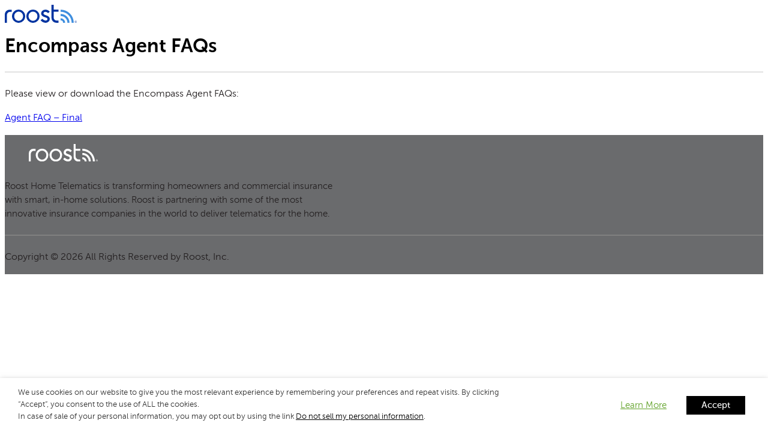

--- FILE ---
content_type: text/css
request_url: https://getroost.com/wp-content/plugins/viget-blocks-toolkit/build/style.css?ver=7f5c78fb12e84b3bcb5c
body_size: 327
content:
[class*=has-icon__] .wp-block-button__link,[class*=has-icon__] .wp-block-navigation-item__content,[class*=has-icon__] .wp-block-post-excerpt__more-link,[class*=has-icon__].wp-block-query-pagination-next,[class*=has-icon__].wp-block-query-pagination-previous,[class*=has-icon__].wp-block-read-more{align-items:center;display:flex;gap:.5em}[class*=has-icon__] .wp-block-button__link span[class$=__link-icon],[class*=has-icon__] .wp-block-navigation-item__content span[class$=__link-icon],[class*=has-icon__] .wp-block-post-excerpt__more-link span[class$=__link-icon],[class*=has-icon__].wp-block-query-pagination-next span[class$=__link-icon],[class*=has-icon__].wp-block-query-pagination-previous span[class$=__link-icon],[class*=has-icon__].wp-block-read-more span[class$=__link-icon]{line-height:0}[class*=has-icon__] .wp-block-button__link svg,[class*=has-icon__] .wp-block-navigation-item__content svg,[class*=has-icon__] .wp-block-post-excerpt__more-link svg,[class*=has-icon__].wp-block-query-pagination-next svg,[class*=has-icon__].wp-block-query-pagination-previous svg,[class*=has-icon__].wp-block-read-more svg{color:currentColor;fill:currentColor;height:.7em;width:1em}@media screen{[data-visibility-desktop=hide]{display:block!important}}@media(min-width:1024px){[data-visibility-desktop=hide]{display:none!important}}@media screen{[data-visibility-tablet=hide]{display:block!important}}@media(min-width:768px)and (max-width:1023px){[data-visibility-tablet=hide]{display:none!important}}@media screen{[data-visibility-mobile=hide]{display:block!important}}@media(max-width:767px){[data-visibility-mobile=hide]{display:none!important}}@media screen{[data-visibility-desktop=hide][data-visibility-mobile=hide],[data-visibility-desktop=hide][data-visibility-tablet=hide],[data-visibility-tablet=hide][data-visibility-mobile=hide]{display:block!important}}@media(min-width:768px){[data-visibility-desktop=hide][data-visibility-tablet=hide]{display:none!important}}@media(max-width:767px),(min-width:1024px){[data-visibility-desktop=hide][data-visibility-mobile=hide]{display:none!important}}@media(max-width:1023px){[data-visibility-tablet=hide][data-visibility-mobile=hide]{display:none!important}}@media screen{[data-visibility-desktop=hide][data-visibility-tablet=hide][data-visibility-mobile=hide]{display:none!important}}


--- FILE ---
content_type: text/css
request_url: https://getroost.com/wp-content/themes/roost/dist/assets/main-ZVrTV1Ti.css
body_size: 17959
content:
/*! tailwindcss v4.1.13 | MIT License | https://tailwindcss.com */@layer properties{@supports (((-webkit-hyphens:none)) and (not (margin-trim:inline))) or ((-moz-orient:inline) and (not (color:rgb(from red r g b)))){*,:before,:after,::backdrop{--tw-font-weight:initial;--tw-shadow:0 0 #0000;--tw-shadow-color:initial;--tw-shadow-alpha:100%;--tw-inset-shadow:0 0 #0000;--tw-inset-shadow-color:initial;--tw-inset-shadow-alpha:100%;--tw-ring-color:initial;--tw-ring-shadow:0 0 #0000;--tw-inset-ring-color:initial;--tw-inset-ring-shadow:0 0 #0000;--tw-ring-inset:initial;--tw-ring-offset-width:0px;--tw-ring-offset-color:#fff;--tw-ring-offset-shadow:0 0 #0000;--tw-border-style:solid;--tw-rotate-x:initial;--tw-rotate-y:initial;--tw-rotate-z:initial;--tw-skew-x:initial;--tw-skew-y:initial;--tw-blur:initial;--tw-brightness:initial;--tw-contrast:initial;--tw-grayscale:initial;--tw-hue-rotate:initial;--tw-invert:initial;--tw-opacity:initial;--tw-saturate:initial;--tw-sepia:initial;--tw-drop-shadow:initial;--tw-drop-shadow-color:initial;--tw-drop-shadow-alpha:100%;--tw-drop-shadow-size:initial;--tw-leading:initial;--tw-translate-x:0;--tw-translate-y:0;--tw-translate-z:0;--tw-content:"";--tw-duration:initial;--tw-ease:initial;--tw-backdrop-blur:initial;--tw-backdrop-brightness:initial;--tw-backdrop-contrast:initial;--tw-backdrop-grayscale:initial;--tw-backdrop-hue-rotate:initial;--tw-backdrop-invert:initial;--tw-backdrop-opacity:initial;--tw-backdrop-saturate:initial;--tw-backdrop-sepia:initial;--tw-scale-x:1;--tw-scale-y:1;--tw-scale-z:1}}}@layer theme{:root,:host{--font-sans:var(--wp--preset--font-family--body);--font-mono:ui-monospace,SFMono-Regular,Menlo,Monaco,Consolas,"Liberation Mono","Courier New",monospace;--color-red-600:red;--color-green-300:#99cb59;--color-green-500:#81d134;--color-blue-50:#f6f9fb;--color-blue-100:#e6eff4;--color-blue-200:#378fdb;--color-blue-400:#235b8b;--color-blue-600:#2a4878;--color-gray-50:#f9f9f9;--color-gray-100:#e2e2e2;--color-gray-200:gray;--color-gray-300:oklch(87.2% .01 258.338);--color-gray-400:#6a6b6d;--color-gray-500:oklch(55.1% .027 264.364);--color-gray-600:#5a5b5c;--color-gray-900:oklch(21% .034 264.665);--color-black:#000;--color-white:#fff;--spacing:.25rem;--text-xs:.625rem;--text-xs--line-height:calc(1/.75);--text-sm:clamp(.75rem,2vw + .1rem,.875rem);--text-sm--line-height:calc(1.25/.875);--text-base:clamp(.9375rem,2vw + .1rem,1.0625rem);--text-base--line-height: 1.5 ;--text-lg:clamp(1.25rem,3vw + .5rem,1.5rem);--text-lg--line-height:calc(1.75/1.125);--text-xl:clamp(1.5rem,3vw + 1rem,2rem);--text-xl--line-height:calc(1.75/1.25);--text-2xl:clamp(1.875rem,3vw + 2rem,2.25rem);--text-2xl--line-height:calc(2/1.5);--text-3xl:clamp(2rem,4vw + 1rem,2.5rem);--text-3xl--line-height: 1.2 ;--font-weight-normal:400;--font-weight-medium:500;--font-weight-bold:700;--radius-xs:.125rem;--radius-sm:.25rem;--radius-2xl:1rem;--radius-3xl:1.5rem;--ease-in-out:cubic-bezier(.4,0,.2,1);--blur-sm:8px;--aspect-video:16/9;--default-transition-duration:.15s;--default-transition-timing-function:cubic-bezier(.4,0,.2,1);--default-font-family:var(--font-sans);--default-mono-font-family:var(--font-mono);--gradient-cover-white:linear-gradient(90deg,#fff 0%,#fff 40%,#fff0 55%,#fff0 100%);--spacing-1:1px;--spacing-2:2px;--spacing-4:4px;--spacing-6:6px;--spacing-8:8px;--spacing-10:10px;--spacing-12:12px;--spacing-16:16px;--spacing-20:20px;--spacing-24:24px;--spacing-28:28px;--spacing-32:32px;--spacing-40:40px;--spacing-48:48px;--spacing-96:96px;--spacing-128:128px;--spacing-200:200px;--spacing-fluid-xs:clamp(var(--spacing-6),var(--spacing-6) + .3125vw,var(--spacing-12));--spacing-fluid-sm:clamp(var(--spacing-12),var(--spacing-12) + .5vw,var(--spacing-24));--spacing-fluid-md:clamp(var(--spacing-24),var(--spacing-24) + 1vw,var(--spacing-48));--spacing-fluid-lg:clamp(var(--spacing-48),var(--spacing-48) + 1.75vw,var(--spacing-96));--spacing-fluid-xl:clamp(var(--spacing-96),var(--spacing-96) + 2.5vw,var(--spacing-128));--spacing-fluid-2xl:clamp(var(--spacing-128),var(--spacing-128) + 3.75vw,var(--spacing-200));--text-zero:0;--text-2xs:.5rem;--text-little:.75rem;--text-regular:.9375rem;--text-md:clamp(1.0625rem,3vw + .1rem,1.125rem);--text-md-lg:clamp(1.125rem,3vw + .1rem,1.25rem);--text-huge:clamp(2.25rem,4vw + 2rem,2.75rem);--image-linkedin:url(/wp-content/themes/roost/src/images/linked-in.png);--image-app-store-download:url(/wp-content/themes/roost/src/images/download-app-store.svg);--image-google-play-download:url(/wp-content/themes/roost/src/images/download-google-play.png);--breakpoint-container:1680px;--breakpoint-content-wide:1230px;--radius-default:.1875rem;--radius-5xl:3.125rem;--color-btn-bg-color:var(--color-blue-200);--color-btn-text-color:var(--color-white);--color-btn-outline-border-color:var(--color-btn-bg-color);--color-btn-outline-text-color:var(--color-btn-bg-color)}}@layer base{*,:after,:before,::backdrop{box-sizing:border-box;border:0 solid;margin:0;padding:0}::file-selector-button{box-sizing:border-box;border:0 solid;margin:0;padding:0}html,:host{-webkit-text-size-adjust:100%;tab-size:4;line-height:1.5;font-family:var(--default-font-family,ui-sans-serif,system-ui,sans-serif,"Apple Color Emoji","Segoe UI Emoji","Segoe UI Symbol","Noto Color Emoji");font-feature-settings:var(--default-font-feature-settings,normal);font-variation-settings:var(--default-font-variation-settings,normal);-webkit-tap-highlight-color:transparent}hr{height:0;color:inherit;border-top-width:1px}abbr:where([title]){-webkit-text-decoration:underline dotted;text-decoration:underline dotted}h1,h2,h3,h4,h5,h6{font-size:inherit;font-weight:inherit}a{color:inherit;-webkit-text-decoration:inherit;text-decoration:inherit}b,strong{font-weight:bolder}code,kbd,samp,pre{font-family:var(--default-mono-font-family,ui-monospace,SFMono-Regular,Menlo,Monaco,Consolas,"Liberation Mono","Courier New",monospace);font-feature-settings:var(--default-mono-font-feature-settings,normal);font-variation-settings:var(--default-mono-font-variation-settings,normal);font-size:1em}small{font-size:80%}sub,sup{vertical-align:baseline;font-size:75%;line-height:0;position:relative}sub{bottom:-.25em}sup{top:-.5em}table{text-indent:0;border-color:inherit;border-collapse:collapse}:-moz-focusring{outline:auto}progress{vertical-align:baseline}summary{display:list-item}ol,ul,menu{list-style:none}img,svg,video,canvas,audio,iframe,embed,object{vertical-align:middle;display:block}img,video{max-width:100%;height:auto}button,input,select,optgroup,textarea{font:inherit;font-feature-settings:inherit;font-variation-settings:inherit;letter-spacing:inherit;color:inherit;opacity:1;background-color:#0000;border-radius:0}::file-selector-button{font:inherit;font-feature-settings:inherit;font-variation-settings:inherit;letter-spacing:inherit;color:inherit;opacity:1;background-color:#0000;border-radius:0}:where(select:is([multiple],[size])) optgroup{font-weight:bolder}:where(select:is([multiple],[size])) optgroup option{padding-inline-start:20px}::file-selector-button{margin-inline-end:4px}::placeholder{opacity:1}@supports (not ((-webkit-appearance:-apple-pay-button))) or (contain-intrinsic-size:1px){::placeholder{color:currentColor}@supports (color:color-mix(in lab,red,red)){::placeholder{color:color-mix(in oklab,currentcolor 50%,transparent)}}}textarea{resize:vertical}::-webkit-search-decoration{-webkit-appearance:none}::-webkit-date-and-time-value{min-height:1lh;text-align:inherit}::-webkit-datetime-edit{display:inline-flex}::-webkit-datetime-edit-fields-wrapper{padding:0}::-webkit-datetime-edit{padding-block:0}::-webkit-datetime-edit-year-field{padding-block:0}::-webkit-datetime-edit-month-field{padding-block:0}::-webkit-datetime-edit-day-field{padding-block:0}::-webkit-datetime-edit-hour-field{padding-block:0}::-webkit-datetime-edit-minute-field{padding-block:0}::-webkit-datetime-edit-second-field{padding-block:0}::-webkit-datetime-edit-millisecond-field{padding-block:0}::-webkit-datetime-edit-meridiem-field{padding-block:0}::-webkit-calendar-picker-indicator{line-height:1}:-moz-ui-invalid{box-shadow:none}button,input:where([type=button],[type=reset],[type=submit]){appearance:button}::file-selector-button{appearance:button}::-webkit-inner-spin-button{height:auto}::-webkit-outer-spin-button{height:auto}[hidden]:where(:not([hidden=until-found])),[x-cloak]{display:none!important}ul.wp-block-list{padding-left:var(--spacing-32);list-style-type:disc}ul.wp-block-list li{list-style-position:outside}ol.wp-block-list{padding-left:var(--spacing-32);list-style-type:decimal}ol.wp-block-list li{list-style-position:outside}a{text-decoration-line:underline}p:not(:empty):not(:last-child){margin-bottom:var(--spacing-24)}body{-webkit-font-smoothing:antialiased;-moz-osx-font-smoothing:grayscale}h1{font-size:var(--text-lg);line-height:var(--tw-leading,var(--text-lg--line-height))}@media (min-width:480px){h1{font-size:var(--text-xl);line-height:var(--tw-leading,var(--text-xl--line-height))}}@media (min-width:48rem){h1{font-size:var(--text-2xl);line-height:var(--tw-leading,var(--text-2xl--line-height))}}@media (min-width:64rem){h1{font-size:var(--text-3xl);line-height:var(--tw-leading,var(--text-3xl--line-height))}}h2{font-size:var(--text-lg);line-height:var(--tw-leading,var(--text-lg--line-height))}@media (min-width:40rem){h2{font-size:var(--text-xl);line-height:var(--tw-leading,var(--text-xl--line-height))}}@media (min-width:48rem){h2{font-size:var(--text-2xl);line-height:var(--tw-leading,var(--text-2xl--line-height))}}h3{font-size:var(--text-xl);line-height:var(--tw-leading,var(--text-xl--line-height))}h4{font-size:var(--text-lg);line-height:var(--tw-leading,var(--text-lg--line-height))}h5{font-size:var(--text-md)}h6,p.is-style-subheading{font-size:var(--text-base);line-height:var(--tw-leading,var(--text-base--line-height))}@media (min-width:480px){p.is-style-subheading{font-size:var(--text-md)}}@media (min-width:48rem){p.is-style-subheading{font-size:var(--text-md-lg)}}:is(h1,h2,h3,h4,h5,h6):has(strong){--tw-font-weight:var(--font-weight-normal)!important;font-weight:var(--font-weight-normal)!important}:is(h1,h2,h3,h4,h5,h6):has(strong) strong{--tw-font-weight:var(--font-weight-bold);font-weight:var(--font-weight-bold)}:is(h1,h2,h3,h4,h5,h6):has(+h1,+h2,+h3,+h4,+h5,+h6,+p.is-style-subheading):not(:last-child){margin-bottom:var(--spacing-fluid-xs)!important}:is(h1,h2,h3,h4,h5,h6):has(+p>em){margin-bottom:var(--spacing-4)!important}}@layer components{.entry-content>:not(:last-child){margin-bottom:calc(var(--spacing)*0)}main>.entry-content>:not(.alignfull),.is-layout-constrained>.acf-block-inner__container,.block-editor-block-list__block .acf-block-inner__container>.is-layout-constrained{max-width:var(--breakpoint-container);margin-inline:auto!important}.is-layout-constrained.is-content-justification-right>.acf-block-inner__container{text-align:right;justify-content:flex-end}.is-layout-constrained.is-content-justification-left>.acf-block-inner__container{text-align:left;justify-content:flex-start}}@layer utilities{.btn-outline{align-items:center;gap:var(--spacing-12);--tw-font-weight:var(--font-weight-bold);font-weight:var(--font-weight-bold);transition-property:color,background-color,border-color,outline-color,text-decoration-color,fill,stroke,--tw-gradient-from,--tw-gradient-via,--tw-gradient-to,opacity,box-shadow,transform,translate,scale,rotate,filter,-webkit-backdrop-filter,backdrop-filter,display,content-visibility,overlay,pointer-events;transition-timing-function:var(--tw-ease,var(--default-transition-timing-function));transition-duration:var(--tw-duration,var(--default-transition-duration));border-radius:.25rem;display:inline-flex}.btn-outline:focus-visible{--tw-ring-shadow:var(--tw-ring-inset,)0 0 0 calc(4px + var(--tw-ring-offset-width))var(--tw-ring-color,currentcolor);box-shadow:var(--tw-inset-shadow),var(--tw-inset-ring-shadow),var(--tw-ring-offset-shadow),var(--tw-ring-shadow),var(--tw-shadow);--tw-outline-style:none;outline-style:none}.btn-outline:disabled{pointer-events:none;opacity:.2}.btn-outline{min-height:var(--spacing-40);padding-inline:var(--spacing-20)}.btn-outline svg{width:var(--spacing-20);height:var(--spacing-20)}.btn-outline{border-style:var(--tw-border-style);border-width:2px;border-color:var(--color-btn-outline-border-color);color:var(--color-btn-outline-text-color);background-color:#0000}@media (hover:hover){.btn-outline:hover{border-color:var(--color-blue-600);background-color:var(--color-blue-600);color:var(--color-white)}}.btn-outline:active{background-color:#378fdb33}@supports (color:color-mix(in lab,red,red)){.btn-outline:active{background-color:color-mix(in oklab,var(--color-btn-outline-border-color)20%,transparent)}}.btn-outline:active{color:var(--color-btn-outline-text-color)}.btn-outline:focus-visible{background-color:#378fdb33}@supports (color:color-mix(in lab,red,red)){.btn-outline:focus-visible{background-color:color-mix(in oklab,var(--color-btn-outline-border-color)20%,transparent)}}.btn-outline:focus-visible{--tw-ring-color:var(--color-btn-outline-text-color)}.btn-default{align-items:center;gap:var(--spacing-12);--tw-font-weight:var(--font-weight-bold);font-weight:var(--font-weight-bold);transition-property:color,background-color,border-color,outline-color,text-decoration-color,fill,stroke,--tw-gradient-from,--tw-gradient-via,--tw-gradient-to,opacity,box-shadow,transform,translate,scale,rotate,filter,-webkit-backdrop-filter,backdrop-filter,display,content-visibility,overlay,pointer-events;transition-timing-function:var(--tw-ease,var(--default-transition-timing-function));transition-duration:var(--tw-duration,var(--default-transition-duration));border-radius:.25rem;display:inline-flex}.btn-default:focus-visible{--tw-ring-shadow:var(--tw-ring-inset,)0 0 0 calc(4px + var(--tw-ring-offset-width))var(--tw-ring-color,currentcolor);box-shadow:var(--tw-inset-shadow),var(--tw-inset-ring-shadow),var(--tw-ring-offset-shadow),var(--tw-ring-shadow),var(--tw-shadow);--tw-outline-style:none;outline-style:none}.btn-default:disabled{pointer-events:none;opacity:.2}.btn-default{min-height:var(--spacing-40);padding-inline:var(--spacing-20)}.btn-default svg{width:var(--spacing-20);height:var(--spacing-20)}.btn-default{background-color:var(--color-btn-bg-color);color:var(--color-btn-text-color)}@media (hover:hover){.btn-default:hover{background-color:var(--color-blue-400)}}.btn-default:active,.btn-default:focus-visible{background-color:var(--color-blue-400)}.btn-default:focus-visible{--tw-ring-color:var(--color-blue-400)}.relative{position:relative}.sticky{position:sticky}.container{width:100%}@media (min-width:480px){.container{max-width:480px}}@media (min-width:601px){.container{max-width:601px}}@media (min-width:781px){.container{max-width:781px}}@media (min-width:850px){.container{max-width:850px}}@media (min-width:1230px){.container{max-width:1230px}}@media (min-width:1250px){.container{max-width:1250px}}@media (min-width:1680px){.container{max-width:1680px}}@media (min-width:1740px){.container{max-width:1740px}}@media (min-width:40rem){.container{max-width:40rem}}@media (min-width:48rem){.container{max-width:48rem}}@media (min-width:64rem){.container{max-width:64rem}}@media (min-width:80rem){.container{max-width:80rem}}@media (min-width:96rem){.container{max-width:96rem}}.m-2{margin:var(--spacing-2)}.block{display:block}.contents{display:contents}.flex{display:flex}.grid{display:grid}.hidden{display:none}.size-full{width:100%;height:100%}.transform{transform:var(--tw-rotate-x,)var(--tw-rotate-y,)var(--tw-rotate-z,)var(--tw-skew-x,)var(--tw-skew-y,)}.rounded{border-radius:.25rem}.border{border-style:var(--tw-border-style);border-width:1px}.italic{font-style:italic}.underline{text-decoration-line:underline}.shadow{--tw-shadow:0 1px 3px 0 var(--tw-shadow-color,#0000001a),0 1px 2px -1px var(--tw-shadow-color,#0000001a);box-shadow:var(--tw-inset-shadow),var(--tw-inset-ring-shadow),var(--tw-ring-offset-shadow),var(--tw-ring-shadow),var(--tw-shadow)}.filter{filter:var(--tw-blur,)var(--tw-brightness,)var(--tw-contrast,)var(--tw-grayscale,)var(--tw-hue-rotate,)var(--tw-invert,)var(--tw-saturate,)var(--tw-sepia,)var(--tw-drop-shadow,)}}.acf-block:not(.acf-block-page-header)>.acf-innerblocks-container{display:contents}.gform_wrapper.gravity-theme label{cursor:pointer;font-size:var(--text-base);line-height:var(--tw-leading,var(--text-base--line-height))}.gform_wrapper.gravity-theme .gform_heading{margin-bottom:var(--spacing-fluid-sm)}.gform_wrapper.gravity-theme .gform_required_legend{font-size:var(--text-sm);line-height:var(--tw-leading,var(--text-sm--line-height))}.gform_wrapper.gravity-theme .gfield_label,.gform_wrapper.gravity-theme .gfield_radio label,.gform_wrapper.gravity-theme .gfield_description{font-size:var(--text-base);line-height:var(--tw-leading,var(--text-base--line-height));--tw-font-weight:var(--font-weight-normal);font-weight:var(--font-weight-normal)}.gform_wrapper.gravity-theme .gfield:not(.gfield--type-fileupload) .gfield_label,.gform_wrapper.gravity-theme .field_sublabel_below .ginput_complex.ginput_container label,.gform_wrapper.gravity-theme .field_sublabel_below div[class*=gfield_time_].ginput_container label{clip-path:inset(50%);white-space:nowrap;border-width:0;width:1px;height:1px;margin:-1px;padding:0;position:absolute;overflow:hidden}.gform_wrapper.gravity-theme input[type=color],.gform_wrapper.gravity-theme input[type=date],.gform_wrapper.gravity-theme input[type=datetime-local],.gform_wrapper.gravity-theme input[type=datetime],.gform_wrapper.gravity-theme input[type=email],.gform_wrapper.gravity-theme input[type=month],.gform_wrapper.gravity-theme input[type=number],.gform_wrapper.gravity-theme input[type=password],.gform_wrapper.gravity-theme input[type=search],.gform_wrapper.gravity-theme input[type=tel],.gform_wrapper.gravity-theme input[type=text],.gform_wrapper.gravity-theme input[type=time],.gform_wrapper.gravity-theme input[type=url],.gform_wrapper.gravity-theme input[type=week],.gform_wrapper.gravity-theme select,.gform_wrapper.gravity-theme textarea{border-style:var(--tw-border-style);border-width:1px;border-color:var(--color-blue-200);padding-inline:var(--spacing-fluid-sm);padding-block:var(--spacing-fluid-xs);font-size:var(--text-base);line-height:var(--tw-leading,var(--text-base--line-height))}.gform_wrapper.gravity-theme select{appearance:none;background-image:url(data:image/svg+xml;charset=US-ASCII,%3Csvg%20xmlns%3D%22http%3A%2F%2Fwww.w3.org%2F2000%2Fsvg%22%20width%3D%22292.4%22%20height%3D%22292.4%22%3E%3Cpath%20fill%3D%22%23231F20%22%20d%3D%22M287%2069.4a17.6%2017.6%200%200%200-13-5.4H18.4c-5%200-9.3%201.8-12.9%205.4A17.6%2017.6%200%200%200%200%2082.2c0%205%201.8%209.3%205.4%2012.9l128%20127.9c3.6%203.6%207.8%205.4%2012.8%205.4s9.2-1.8%2012.8-5.4L287%2095c3.5-3.5%205.4-7.8%205.4-12.8%200-5-1.9-9.2-5.5-12.8z%22%2F%3E%3C%2Fsvg%3E);background-position:right .7rem top 50%;background-repeat:no-repeat;background-size:.65rem}.gform_wrapper.gravity-theme .ginput_container input[type=checkbox],.gform_wrapper.gravity-theme .ginput_container input[type=radio]{margin-right:var(--spacing-6);aspect-ratio:1;width:var(--spacing-24);cursor:pointer;border-style:var(--tw-border-style);border-width:2px;border-color:var(--color-gray-200);padding:var(--spacing-10)}.gform_wrapper.gravity-theme .ginput_container input[type=checkbox]{border-radius:var(--radius-xs)}.gform_wrapper.gravity-theme .ginput_container input[type=radio]{border-radius:3.40282e38px}.gform_wrapper.gravity-theme input[type=file]{font-size:var(--text-regular)}.gform_wrapper.gravity-theme input[type=button]{align-items:center;gap:var(--spacing-12);--tw-font-weight:var(--font-weight-bold);font-weight:var(--font-weight-bold);transition-property:color,background-color,border-color,outline-color,text-decoration-color,fill,stroke,--tw-gradient-from,--tw-gradient-via,--tw-gradient-to,opacity,box-shadow,transform,translate,scale,rotate,filter,-webkit-backdrop-filter,backdrop-filter,display,content-visibility,overlay,pointer-events;transition-timing-function:var(--tw-ease,var(--default-transition-timing-function));transition-duration:var(--tw-duration,var(--default-transition-duration));border-radius:.25rem;display:inline-flex}.gform_wrapper.gravity-theme input[type=file]::file-selector-button{align-items:center;gap:var(--spacing-12);--tw-font-weight:var(--font-weight-bold);font-weight:var(--font-weight-bold);transition-property:color,background-color,border-color,outline-color,text-decoration-color,fill,stroke,--tw-gradient-from,--tw-gradient-via,--tw-gradient-to,opacity,box-shadow,transform,translate,scale,rotate,filter,-webkit-backdrop-filter,backdrop-filter,display,content-visibility,overlay,pointer-events;transition-timing-function:var(--tw-ease,var(--default-transition-timing-function));transition-duration:var(--tw-duration,var(--default-transition-duration));border-radius:.25rem;display:inline-flex}.gform_wrapper.gravity-theme input[type=file]::file-selector-button:focus-visible{--tw-ring-shadow:var(--tw-ring-inset,)0 0 0 calc(4px + var(--tw-ring-offset-width))var(--tw-ring-color,currentcolor);box-shadow:var(--tw-inset-shadow),var(--tw-inset-ring-shadow),var(--tw-ring-offset-shadow),var(--tw-ring-shadow),var(--tw-shadow);--tw-outline-style:none;outline-style:none}.gform_wrapper.gravity-theme input[type=file]::file-selector-button{min-height:var(--spacing-40);padding-inline:var(--spacing-20)}.gform_wrapper.gravity-theme input[type=file]::file-selector-button{border-style:var(--tw-border-style);border-width:2px;border-color:var(--color-btn-outline-border-color);color:var(--color-btn-outline-text-color);background-color:#0000}@media (hover:hover){.gform_wrapper.gravity-theme input[type=file]::file-selector-button:hover{border-color:var(--color-blue-600)}.gform_wrapper.gravity-theme input[type=file]::file-selector-button:hover{background-color:var(--color-blue-600)}.gform_wrapper.gravity-theme input[type=file]::file-selector-button:hover{color:var(--color-white)}}.gform_wrapper.gravity-theme input[type=file]::file-selector-button:active{background-color:#378fdb33}@supports (color:color-mix(in lab,red,red)){.gform_wrapper.gravity-theme input[type=file]::file-selector-button:active{background-color:color-mix(in oklab,var(--color-btn-outline-border-color)20%,transparent)}}.gform_wrapper.gravity-theme input[type=file]::file-selector-button:active{color:var(--color-btn-outline-text-color)}.gform_wrapper.gravity-theme input[type=file]::file-selector-button:focus-visible{background-color:#378fdb33}@supports (color:color-mix(in lab,red,red)){.gform_wrapper.gravity-theme input[type=file]::file-selector-button:focus-visible{background-color:color-mix(in oklab,var(--color-btn-outline-border-color)20%,transparent)}}.gform_wrapper.gravity-theme input[type=file]::file-selector-button:focus-visible{--tw-ring-color:var(--color-btn-outline-text-color)}.gform_wrapper.gravity-theme input[type=file]::file-selector-button{margin-right:var(--spacing-fluid-xs);cursor:pointer;font-size:var(--text-sm);line-height:var(--tw-leading,var(--text-sm--line-height));--tw-leading:1;--tw-font-weight:var(--font-weight-medium);line-height:1;font-weight:var(--font-weight-medium)}.gform_wrapper.gravity-theme input[type=button]:focus-visible{--tw-ring-shadow:var(--tw-ring-inset,)0 0 0 calc(4px + var(--tw-ring-offset-width))var(--tw-ring-color,currentcolor);box-shadow:var(--tw-inset-shadow),var(--tw-inset-ring-shadow),var(--tw-ring-offset-shadow),var(--tw-ring-shadow),var(--tw-shadow);--tw-outline-style:none;outline-style:none}.gform_wrapper.gravity-theme input[type=button]:disabled{pointer-events:none;opacity:.2}.gform_wrapper.gravity-theme input[type=button]{min-height:var(--spacing-40);padding-inline:var(--spacing-20)}.gform_wrapper.gravity-theme input[type=button] svg{width:var(--spacing-20);height:var(--spacing-20)}.gform_wrapper.gravity-theme input[type=button]{border-style:var(--tw-border-style);border-width:2px;border-color:var(--color-btn-outline-border-color);color:var(--color-btn-outline-text-color);background-color:#0000}@media (hover:hover){.gform_wrapper.gravity-theme input[type=button]:hover{border-color:var(--color-blue-600);background-color:var(--color-blue-600);color:var(--color-white)}}.gform_wrapper.gravity-theme input[type=button]:active{background-color:#378fdb33}@supports (color:color-mix(in lab,red,red)){.gform_wrapper.gravity-theme input[type=button]:active{background-color:color-mix(in oklab,var(--color-btn-outline-border-color)20%,transparent)}}.gform_wrapper.gravity-theme input[type=button]:active{color:var(--color-btn-outline-text-color)}.gform_wrapper.gravity-theme input[type=button]:focus-visible{background-color:#378fdb33}@supports (color:color-mix(in lab,red,red)){.gform_wrapper.gravity-theme input[type=button]:focus-visible{background-color:color-mix(in oklab,var(--color-btn-outline-border-color)20%,transparent)}}.gform_wrapper.gravity-theme input[type=button]:focus-visible{--tw-ring-color:var(--color-btn-outline-text-color)}.gform_wrapper.gravity-theme input[type=button]{margin-right:var(--spacing-fluid-xs);cursor:pointer;font-size:var(--text-sm);line-height:var(--tw-leading,var(--text-sm--line-height));--tw-leading:1;--tw-font-weight:var(--font-weight-medium);line-height:1;font-weight:var(--font-weight-medium)}.gform_wrapper.gravity-theme input[type=button]:hover{background-color:var(--color-blue-200);color:var(--color-white)}.gform_wrapper.gravity-theme input[type=file]:hover::file-selector-button{background-color:var(--color-blue-200);color:var(--color-white)}.gform_wrapper.gravity-theme .gform_fileupload_rules{padding-top:calc(var(--spacing)*0);font-size:var(--text-sm);line-height:var(--tw-leading,var(--text-sm--line-height))}.gform_wrapper.gravity-theme .gform_footer{padding-top:var(--spacing-fluid-md)}.gform_wrapper.gravity-theme .gform_footer button,.gform_wrapper.gravity-theme .gform_footer input,.gform_wrapper.gravity-theme .gform_page_footer button,.gform_wrapper.gravity-theme .gform_page_footer input{align-items:center;gap:var(--spacing-12);--tw-font-weight:var(--font-weight-bold);font-weight:var(--font-weight-bold);transition-property:color,background-color,border-color,outline-color,text-decoration-color,fill,stroke,--tw-gradient-from,--tw-gradient-via,--tw-gradient-to,opacity,box-shadow,transform,translate,scale,rotate,filter,-webkit-backdrop-filter,backdrop-filter,display,content-visibility,overlay,pointer-events;transition-timing-function:var(--tw-ease,var(--default-transition-timing-function));transition-duration:var(--tw-duration,var(--default-transition-duration));border-radius:.25rem;display:inline-flex}:is(.gform_wrapper.gravity-theme .gform_footer button,.gform_wrapper.gravity-theme .gform_footer input,.gform_wrapper.gravity-theme .gform_page_footer button,.gform_wrapper.gravity-theme .gform_page_footer input):focus-visible{--tw-ring-shadow:var(--tw-ring-inset,)0 0 0 calc(4px + var(--tw-ring-offset-width))var(--tw-ring-color,currentcolor);box-shadow:var(--tw-inset-shadow),var(--tw-inset-ring-shadow),var(--tw-ring-offset-shadow),var(--tw-ring-shadow),var(--tw-shadow);--tw-outline-style:none;outline-style:none}:is(.gform_wrapper.gravity-theme .gform_footer button,.gform_wrapper.gravity-theme .gform_footer input,.gform_wrapper.gravity-theme .gform_page_footer button,.gform_wrapper.gravity-theme .gform_page_footer input):disabled{pointer-events:none;opacity:.2}.gform_wrapper.gravity-theme .gform_footer button,.gform_wrapper.gravity-theme .gform_footer input,.gform_wrapper.gravity-theme .gform_page_footer button,.gform_wrapper.gravity-theme .gform_page_footer input{min-height:var(--spacing-40);padding-inline:var(--spacing-20)}:is(.gform_wrapper.gravity-theme .gform_footer button,.gform_wrapper.gravity-theme .gform_footer input,.gform_wrapper.gravity-theme .gform_page_footer button,.gform_wrapper.gravity-theme .gform_page_footer input) svg{width:var(--spacing-20);height:var(--spacing-20)}.gform_wrapper.gravity-theme .gform_footer button,.gform_wrapper.gravity-theme .gform_footer input,.gform_wrapper.gravity-theme .gform_page_footer button,.gform_wrapper.gravity-theme .gform_page_footer input{background-color:var(--color-btn-bg-color);color:var(--color-btn-text-color)}@media (hover:hover){:is(.gform_wrapper.gravity-theme .gform_footer button,.gform_wrapper.gravity-theme .gform_footer input,.gform_wrapper.gravity-theme .gform_page_footer button,.gform_wrapper.gravity-theme .gform_page_footer input):hover{background-color:var(--color-blue-400)}}:is(.gform_wrapper.gravity-theme .gform_footer button,.gform_wrapper.gravity-theme .gform_footer input,.gform_wrapper.gravity-theme .gform_page_footer button,.gform_wrapper.gravity-theme .gform_page_footer input):active,:is(.gform_wrapper.gravity-theme .gform_footer button,.gform_wrapper.gravity-theme .gform_footer input,.gform_wrapper.gravity-theme .gform_page_footer button,.gform_wrapper.gravity-theme .gform_page_footer input):focus-visible{background-color:var(--color-blue-400)}:is(.gform_wrapper.gravity-theme .gform_footer button,.gform_wrapper.gravity-theme .gform_footer input,.gform_wrapper.gravity-theme .gform_page_footer button,.gform_wrapper.gravity-theme .gform_page_footer input):focus-visible{--tw-ring-color:var(--color-blue-400)}.gform_wrapper.gravity-theme .gform_footer button,.gform_wrapper.gravity-theme .gform_footer input,.gform_wrapper.gravity-theme .gform_page_footer button,.gform_wrapper.gravity-theme .gform_page_footer input{cursor:pointer;padding-inline:var(--spacing-fluid-lg);padding-block:var(--spacing-fluid-sm);font-size:var(--text-md-lg)}.wp-site-blocks>footer>.wp-block-group:first-child{align-items:flex-start;column-gap:var(--spacing-fluid-sm);row-gap:var(--spacing-fluid-md);padding-top:var(--spacing-fluid-lg);padding-bottom:var(--spacing-fluid-md);flex-wrap:wrap;font-size:.9375rem}.wp-site-blocks>footer>.wp-block-group:first-child .wp-block-group:first-child{gap:var(--spacing-fluid-sm);flex-direction:column;flex-basis:100%;display:flex}:is(.wp-site-blocks>footer>.wp-block-group:first-child .wp-block-group:first-child>*){margin-inline:calc(var(--spacing)*0)!important}@media (min-width:48rem){.wp-site-blocks>footer>.wp-block-group:first-child .wp-block-group:first-child{flex-basis:45%}}@media (min-width:96rem){.wp-site-blocks>footer>.wp-block-group:first-child .wp-block-group:first-child{flex-basis:30%}.wp-site-blocks>footer>.wp-block-group:first-child>:not(:first-child){padding-top:3rem}}@media not all and (min-width:96rem){.wp-site-blocks>footer>.wp-block-group:first-child .wp-block-group:nth-child(2){flex-basis:30%}}@media not all and (min-width:48rem){.wp-site-blocks>footer>.wp-block-group:first-child .wp-block-group:nth-child(2){flex-basis:100%}}.wp-site-blocks>footer>.wp-block-group:first-child .wp-block-group:nth-child(2) p:has(strong){margin-bottom:var(--spacing-fluid-sm)}.wp-site-blocks>footer>.wp-block-group:first-child .wp-block-group:nth-child(2) .wp-block-button__link{padding-inline:var(--spacing-32);padding-block:var(--spacing-12);font-size:var(--text-base);line-height:var(--tw-leading,var(--text-base--line-height))}.wp-site-blocks>footer>.wp-block-group:first-child .wp-block-social-links.is-style-pill-shape{gap:var(--spacing-16)}@media (hover:hover){.wp-site-blocks>footer>.wp-block-group:first-child .wp-block-social-links.is-style-pill-shape .wp-social-link:hover{background-color:var(--color-gray-900)!important}}.wp-site-blocks>footer>.wp-block-group:first-child .wp-block-social-links.is-style-pill-shape .wp-social-link a{padding-inline:var(--spacing-6);color:var(--color-gray-300)}@media (hover:hover){.wp-site-blocks>footer>.wp-block-group:first-child .wp-block-social-links.is-style-pill-shape .wp-social-link a:hover{color:var(--color-white)}}@media not all and (min-width:96rem){.wp-site-blocks>footer>.wp-block-group:first-child nav.wp-block-navigation[aria-label*=Footer]{flex-basis:100%}.wp-site-blocks>footer>.wp-block-group:first-child nav.wp-block-navigation[aria-label*=Footer].items-justified-right,.wp-site-blocks>footer>.wp-block-group:first-child nav.wp-block-navigation[aria-label*=Footer] .items-justified-right{justify-content:flex-start}}.wp-site-blocks>footer>.wp-block-group:first-child nav.wp-block-navigation[aria-label*=Footer]>.wp-block-navigation__container{align-items:flex-start;gap:var(--spacing-fluid-md)}@media not all and (min-width:48rem){.wp-site-blocks>footer>.wp-block-group:first-child nav.wp-block-navigation[aria-label*=Footer]>.wp-block-navigation__container{flex-direction:column}}.wp-site-blocks>footer>.wp-block-group:first-child nav.wp-block-navigation[aria-label*=Footer]>.wp-block-navigation__container>li{min-width:160px}@media not all and (min-width:96rem){.wp-site-blocks>footer>.wp-block-group:first-child nav.wp-block-navigation[aria-label*=Footer]>.wp-block-navigation__container>li{flex-basis:100%;width:100%}}@media (min-width:96rem){.wp-site-blocks>footer>.wp-block-group:first-child nav.wp-block-navigation[aria-label*=Footer]>.wp-block-navigation__container>li{max-width:240px}}.wp-site-blocks>footer>.wp-block-group:first-child nav.wp-block-navigation[aria-label*=Footer]>.wp-block-navigation__container>li>.wp-block-navigation-item__content{margin-bottom:var(--spacing-16)}.wp-site-blocks>footer>.wp-block-group:first-child nav.wp-block-navigation[aria-label*=Footer] .has-child{flex-direction:column;align-items:flex-start}.wp-site-blocks>footer>.wp-block-group:first-child nav.wp-block-navigation[aria-label*=Footer] .has-child>.wp-block-navigation-item__content{--tw-font-weight:var(--font-weight-bold);font-weight:var(--font-weight-bold)}.wp-site-blocks>footer>.wp-block-group:first-child nav.wp-block-navigation[aria-label*=Footer] .has-child .wp-block-navigation__submenu-container{visibility:visible;border-style:var(--tw-border-style);width:100%;height:auto;padding:calc(var(--spacing)*0);opacity:1;background-color:#0000;border-width:0;position:relative}.wp-site-blocks>footer>.wp-block-group:first-child nav.wp-block-navigation[aria-label*=Footer] .has-child .wp-block-navigation__submenu-container .wp-block-navigation-item__content{border-bottom-style:var(--tw-border-style);border-bottom-width:1px;border-color:var(--color-gray-200);padding-block:var(--spacing-6);padding-left:calc(var(--spacing)*0)}.wp-site-blocks>footer>.wp-block-group:first-child nav.wp-block-navigation[aria-label*=Footer] .has-child .wp-block-navigation__submenu-container .wp-block-navigation-item__content:before{margin-right:var(--spacing-8);height:calc(var(--spacing)*0);width:calc(var(--spacing)*0);--tw-translate-y:7px;translate:var(--tw-translate-x)var(--tw-translate-y);border-block-style:var(--tw-border-style);border-block-width:4px;border-right-style:var(--tw-border-style);border-right-width:0;border-left-style:var(--tw-border-style);border-color:#0000;border-left-width:6.9px;border-left-color:var(--color-white);--tw-content:"";content:var(--tw-content);display:inline-block}.wp-site-blocks>footer .wp-block-group:last-child{padding-block:var(--spacing-fluid-sm);font-size:var(--text-sm);line-height:var(--tw-leading,var(--text-sm--line-height))}@media not all and (min-width:48rem){.wp-site-blocks>footer .wp-block-group:last-child{flex-direction:column}}@media (min-width:48rem){.wp-site-blocks>footer .wp-block-group:last-child{padding-block:var(--spacing-fluid-xs)}}.wp-site-blocks>footer .wp-block-group:last-child p{padding-block:var(--spacing-4)}@media (min-width:48rem){.wp-site-blocks>footer .wp-block-group:last-child p{padding-block:var(--spacing-8)}}.wp-site-blocks>footer .wp-block-group:last-child a{padding-inline:var(--spacing-4);text-decoration-line:none;display:inline-block}@media (hover:hover){.wp-site-blocks>footer .wp-block-group:last-child a:hover{text-decoration-line:underline}}@media not all and (min-width:1680px){.wp-site-blocks>header{padding-right:calc(var(--spacing)*0)!important}}@media not all and (min-width:1250px){.wp-site-blocks>header .wp-block-group:has(>.wp-block-site-logo){--tw-translate-x: -50% ;translate:var(--tw-translate-x)var(--tw-translate-y);position:absolute;left:50%}}.wp-site-blocks>header .wp-block-group:has(>.acf-block-navigation-container){width:100%}@media (min-width:1250px){.wp-site-blocks>header .wp-block-group:has(>.acf-block-navigation-container){width:calc(100% - 160px)}}@media not all and (min-width:1250px){.wp-site-blocks>header .wp-block-group:has(>.acf-block-navigation-container) .acf-block-navigation-container{align-items:flex-start}}:is(.wp-site-blocks>main>.entry-content,.editor-styles-wrapper .is-root-container)>.wp-block-group,:is(.wp-site-blocks>main>.entry-content,.editor-styles-wrapper .is-root-container)>:not(.acf-block-carousel,.wp-block-cover,.wp-block-separator,.acf-block-page-header,.wp-block-image,p):not(:empty){padding-block:var(--spacing-fluid-lg)}@media (min-width:40rem){:is(.wp-site-blocks>main>.entry-content,.editor-styles-wrapper .is-root-container)>.wp-block-group,:is(.wp-site-blocks>main>.entry-content,.editor-styles-wrapper .is-root-container)>:not(.acf-block-carousel,.wp-block-cover,.wp-block-separator,.acf-block-page-header,.wp-block-image,p):not(:empty){padding-block:var(--spacing-fluid-lg)}}@media not all and (min-width:781px){:is(:is(.wp-site-blocks>main>.entry-content,.editor-styles-wrapper .is-root-container)>.wp-block-group,:is(.wp-site-blocks>main>.entry-content,.editor-styles-wrapper .is-root-container)>:not(.acf-block-carousel,.wp-block-cover,.wp-block-separator,.acf-block-page-header,.wp-block-image,p):not(:empty)):has(.wp-block-media-text.is-style-text-background:last-child){padding-bottom:calc(var(--spacing)*0)}}:is(:is(.wp-site-blocks>main>.entry-content,.editor-styles-wrapper .is-root-container) .wp-block-group.is-layout-flex.is-vertical,:is(.wp-site-blocks>main>.entry-content,.editor-styles-wrapper .is-root-container) .wp-block-group.is-layout-constrained)>:not(:last-child){margin-bottom:var(--spacing-fluid-md)}.wp-site-blocks>main>article>.entry-content>.wp-block-group,.wp-site-blocks>main>article>.entry-content>:not(.acf-block-carousel,.wp-block-cover,.wp-block-separator,.acf-block-page-header,.wp-block-image,p):not(:empty){padding-block:var(--spacing-fluid-md)}.wp-site-blocks>main>article>.entry-content>p:not(:last-child):not(:empty){margin-bottom:var(--spacing-fluid-sm)}.wp-block-button .wp-block-button__link{align-items:center;gap:var(--spacing-12);--tw-font-weight:var(--font-weight-bold);font-weight:var(--font-weight-bold);transition-property:color,background-color,border-color,outline-color,text-decoration-color,fill,stroke,--tw-gradient-from,--tw-gradient-via,--tw-gradient-to,opacity,box-shadow,transform,translate,scale,rotate,filter,-webkit-backdrop-filter,backdrop-filter,display,content-visibility,overlay,pointer-events;transition-timing-function:var(--tw-ease,var(--default-transition-timing-function));transition-duration:var(--tw-duration,var(--default-transition-duration));border-radius:.25rem;display:inline-flex}.wp-block-button .wp-block-button__link:focus-visible{--tw-ring-shadow:var(--tw-ring-inset,)0 0 0 calc(4px + var(--tw-ring-offset-width))var(--tw-ring-color,currentcolor);box-shadow:var(--tw-inset-shadow),var(--tw-inset-ring-shadow),var(--tw-ring-offset-shadow),var(--tw-ring-shadow),var(--tw-shadow);--tw-outline-style:none;outline-style:none}.wp-block-button .wp-block-button__link:disabled{pointer-events:none;opacity:.2}.wp-block-button .wp-block-button__link{min-height:var(--spacing-40);padding-inline:var(--spacing-20)}.wp-block-button .wp-block-button__link svg{width:var(--spacing-20);height:var(--spacing-20)}.wp-block-button .wp-block-button__link{background-color:var(--color-btn-bg-color);color:var(--color-btn-text-color)}@media (hover:hover){.wp-block-button .wp-block-button__link:hover{background-color:var(--color-blue-400)}}.wp-block-button .wp-block-button__link:active,.wp-block-button .wp-block-button__link:focus-visible{background-color:var(--color-blue-400)}.wp-block-button .wp-block-button__link:focus-visible{--tw-ring-color:var(--color-blue-400)}.wp-block-button .wp-block-button__link.has-blue-200-background-color:hover{background-color:var(--color-blue-600)!important}.wp-block-button .wp-block-button__link.has-white-background-color:hover{background-color:var(--color-blue-100)!important}.wp-block-button .wp-block-button__link:has(strong){font-size:var(--text-base);line-height:var(--tw-leading,var(--text-base--line-height));--tw-leading:1;--tw-font-weight:var(--font-weight-normal);line-height:1;font-weight:var(--font-weight-normal);display:inline-block}.wp-block-button .wp-block-button__link:has(strong) strong{--tw-font-weight:var(--font-weight-bold);font-weight:var(--font-weight-bold);display:inline-block}.wp-block-button .wp-block-button__link:has(strong) strong:first-child{margin-bottom:var(--spacing-4);font-size:var(--text-md-lg)}.wp-block-button .wp-block-button__link:has(strong) strong:last-child{margin-top:var(--spacing-6);font-size:var(--text-md-lg)}.wp-block-button.is-style-outline .wp-block-button__link{align-items:center;gap:var(--spacing-12);--tw-font-weight:var(--font-weight-bold);font-weight:var(--font-weight-bold);transition-property:color,background-color,border-color,outline-color,text-decoration-color,fill,stroke,--tw-gradient-from,--tw-gradient-via,--tw-gradient-to,opacity,box-shadow,transform,translate,scale,rotate,filter,-webkit-backdrop-filter,backdrop-filter,display,content-visibility,overlay,pointer-events;transition-timing-function:var(--tw-ease,var(--default-transition-timing-function));transition-duration:var(--tw-duration,var(--default-transition-duration));border-radius:.25rem;display:inline-flex}.wp-block-button.is-style-outline .wp-block-button__link:focus-visible{--tw-ring-shadow:var(--tw-ring-inset,)0 0 0 calc(4px + var(--tw-ring-offset-width))var(--tw-ring-color,currentcolor);box-shadow:var(--tw-inset-shadow),var(--tw-inset-ring-shadow),var(--tw-ring-offset-shadow),var(--tw-ring-shadow),var(--tw-shadow);--tw-outline-style:none;outline-style:none}.wp-block-button.is-style-outline .wp-block-button__link:disabled{pointer-events:none;opacity:.2}.wp-block-button.is-style-outline .wp-block-button__link{min-height:var(--spacing-40);padding-inline:var(--spacing-20)}.wp-block-button.is-style-outline .wp-block-button__link svg{width:var(--spacing-20);height:var(--spacing-20)}.wp-block-button.is-style-outline .wp-block-button__link{border-style:var(--tw-border-style);border-width:2px;border-color:var(--color-btn-outline-border-color);color:var(--color-btn-outline-text-color);background-color:#0000}@media (hover:hover){.wp-block-button.is-style-outline .wp-block-button__link:hover{border-color:var(--color-blue-600);background-color:var(--color-blue-600);color:var(--color-white)}}.wp-block-button.is-style-outline .wp-block-button__link:active{background-color:#378fdb33}@supports (color:color-mix(in lab,red,red)){.wp-block-button.is-style-outline .wp-block-button__link:active{background-color:color-mix(in oklab,var(--color-btn-outline-border-color)20%,transparent)}}.wp-block-button.is-style-outline .wp-block-button__link:active{color:var(--color-btn-outline-text-color)}.wp-block-button.is-style-outline .wp-block-button__link:focus-visible{background-color:#378fdb33}@supports (color:color-mix(in lab,red,red)){.wp-block-button.is-style-outline .wp-block-button__link:focus-visible{background-color:color-mix(in oklab,var(--color-btn-outline-border-color)20%,transparent)}}.wp-block-button.is-style-outline .wp-block-button__link:focus-visible{--tw-ring-color:var(--color-btn-outline-text-color)}.wp-block-button.is-style-outline .wp-block-button__link.has-white-color{border-color:var(--color-white)}.wp-block-button.is-style-icon-only .wp-block-button__link{gap:calc(var(--spacing)*0);font-size:var(--text-zero)}.wp-block-button.is-style-plain .wp-block-button__link{min-height:calc(var(--spacing)*0);border-style:var(--tw-border-style);padding:calc(var(--spacing)*0);--tw-leading:1;--tw-font-weight:var(--font-weight-normal);line-height:1;font-weight:var(--font-weight-normal);color:var(--color-blue-200);background-color:#0000;border-width:0;border-radius:0}@media (hover:hover){.wp-block-button.is-style-plain .wp-block-button__link:hover{text-decoration-line:underline}}.wp-block-button.is-style-large .wp-block-button__link{padding-inline:var(--spacing-fluid-md);padding-block:var(--spacing-fluid-sm);font-size:var(--text-md-lg)}.wp-block-button.is-style-linkedin .wp-block-button__link{height:var(--spacing-10);background-color:#0000;background-image:var(--image-linkedin);width:78px;padding:calc(var(--spacing)*0);font-size:var(--text-zero);background-position:50%;background-repeat:no-repeat;background-size:contain;border-radius:0;position:relative}.wp-block-button.is-style-linkedin .wp-block-button__link:before{top:var(--spacing-2);left:calc(var(--spacing-6)*-1);border-radius:var(--radius-sm);border-style:var(--tw-border-style);width:calc(100% + 12px);height:calc(100% - 4px);transition-property:color,background-color,border-color,outline-color,text-decoration-color,fill,stroke,--tw-gradient-from,--tw-gradient-via,--tw-gradient-to;transition-timing-function:var(--tw-ease,var(--default-transition-timing-function));transition-duration:var(--tw-duration,var(--default-transition-duration));--tw-duration:.2s;--tw-ease:var(--ease-in-out);transition-duration:.2s;transition-timing-function:var(--ease-in-out);--tw-content:"";content:var(--tw-content);border-width:1px;border-color:#0000;position:absolute}.wp-block-button.is-style-linkedin .wp-block-button__link:hover:before,.wp-block-button.is-style-linkedin .wp-block-button__link:focus-visible:before{border-color:var(--color-blue-600)}.wp-block-button.is-style-app-store .wp-block-button__link{background-color:#0000;background-image:var(--image-app-store-download);width:150px;height:50px;padding:calc(var(--spacing)*0);font-size:var(--text-zero);background-position:50%;background-repeat:no-repeat;background-size:contain;border-radius:0;position:relative}.wp-block-button.is-style-app-store .wp-block-button__link:before{top:calc(var(--spacing-2)*-1);left:calc(var(--spacing-4)*-1);border-radius:var(--radius-sm);border-style:var(--tw-border-style);width:calc(100% + 8px);height:calc(100% + 6px);transition-property:color,background-color,border-color,outline-color,text-decoration-color,fill,stroke,--tw-gradient-from,--tw-gradient-via,--tw-gradient-to;transition-timing-function:var(--tw-ease,var(--default-transition-timing-function));transition-duration:var(--tw-duration,var(--default-transition-duration));--tw-duration:.2s;--tw-ease:var(--ease-in-out);transition-duration:.2s;transition-timing-function:var(--ease-in-out);--tw-content:"";content:var(--tw-content);border-width:1px;border-color:#0000;position:absolute}.wp-block-button.is-style-app-store .wp-block-button__link:hover:before,.wp-block-button.is-style-app-store .wp-block-button__link:focus-visible:before{border-color:var(--color-blue-600)}.wp-block-button.is-style-google-play .wp-block-button__link{background-color:#0000;background-image:var(--image-google-play-download);width:170px;height:50px;padding:calc(var(--spacing)*0);font-size:var(--text-zero);background-position:50%;background-repeat:no-repeat;background-size:contain;border-radius:0;position:relative}.wp-block-button.is-style-google-play .wp-block-button__link:before{top:calc(var(--spacing-2)*-1);left:calc(var(--spacing-4)*-1);border-radius:var(--radius-sm);border-style:var(--tw-border-style);width:calc(100% + 8px);height:calc(100% + 6px);transition-property:color,background-color,border-color,outline-color,text-decoration-color,fill,stroke,--tw-gradient-from,--tw-gradient-via,--tw-gradient-to;transition-timing-function:var(--tw-ease,var(--default-transition-timing-function));transition-duration:var(--tw-duration,var(--default-transition-duration));--tw-duration:.2s;--tw-ease:var(--ease-in-out);transition-duration:.2s;transition-timing-function:var(--ease-in-out);--tw-content:"";content:var(--tw-content);border-width:1px;border-color:#0000;position:absolute}.wp-block-button.is-style-google-play .wp-block-button__link:hover:before,.wp-block-button.is-style-google-play .wp-block-button__link:focus-visible:before{border-color:var(--color-blue-600)}.wp-block-navigation-link.is-style-button>a{align-items:center;gap:var(--spacing-12);--tw-font-weight:var(--font-weight-bold);font-weight:var(--font-weight-bold);transition-property:color,background-color,border-color,outline-color,text-decoration-color,fill,stroke,--tw-gradient-from,--tw-gradient-via,--tw-gradient-to,opacity,box-shadow,transform,translate,scale,rotate,filter,-webkit-backdrop-filter,backdrop-filter,display,content-visibility,overlay,pointer-events;transition-timing-function:var(--tw-ease,var(--default-transition-timing-function));transition-duration:var(--tw-duration,var(--default-transition-duration));border-radius:.25rem;display:inline-flex}.wp-block-navigation-link.is-style-button>a:focus-visible{--tw-ring-shadow:var(--tw-ring-inset,)0 0 0 calc(4px + var(--tw-ring-offset-width))var(--tw-ring-color,currentcolor);box-shadow:var(--tw-inset-shadow),var(--tw-inset-ring-shadow),var(--tw-ring-offset-shadow),var(--tw-ring-shadow),var(--tw-shadow);--tw-outline-style:none;outline-style:none}.wp-block-navigation-link.is-style-button>a:disabled{pointer-events:none;opacity:.2}.wp-block-navigation-link.is-style-button>a{min-height:var(--spacing-40);padding-inline:var(--spacing-20)}.wp-block-navigation-link.is-style-button>a svg{width:var(--spacing-20);height:var(--spacing-20)}.wp-block-navigation-link.is-style-button>a{background-color:var(--color-btn-bg-color);color:var(--color-btn-text-color)}@media (hover:hover){.wp-block-navigation-link.is-style-button>a:hover{background-color:var(--color-blue-400)}}.wp-block-navigation-link.is-style-button>a:active,.wp-block-navigation-link.is-style-button>a:focus-visible{background-color:var(--color-blue-400)}.wp-block-navigation-link.is-style-button>a:focus-visible{--tw-ring-color:var(--color-blue-400)}.wp-block-navigation-link.is-style-button>a{border-radius:0}.wp-block-navigation-link.is-style-button>a.wp-block-navigation-item__content{margin:calc(var(--spacing)*0);padding-inline:var(--spacing-48);padding-block:calc(var(--spacing)*22);font-size:1rem!important}.wp-block-navigation-link.is-style-button>a .wp-block-navigation-item__label{color:var(--color-btn-text-color)}.wp-block-columns{gap:var(--spacing-fluid-md)}@media not all and (min-width:781px){.wp-block-columns .wp-block-columns{flex-wrap:nowrap!important}}@media not all and (min-width:40rem){.wp-block-columns .wp-block-columns{flex-wrap:wrap!important}}.wp-block-columns .wp-block-group.is-layout-flex.is-vertical{padding:var(--spacing-fluid-md)}.wp-block-columns .wp-block-group.is-layout-flex.is-vertical>:not(:last-child){margin-bottom:var(--spacing-fluid-sm)!important}.wp-block-columns .wp-block-column.has-background{padding:var(--spacing-fluid-md)}.wp-block-columns.is-style-rounded-shadow{border-radius:var(--radius-3xl);--tw-shadow-alpha:20%;--tw-shadow:0 10px 15px -3px var(--tw-shadow-color,oklab(0% 0 0/.2)),0 4px 6px -4px var(--tw-shadow-color,oklab(0% 0 0/.2));box-shadow:var(--tw-inset-shadow),var(--tw-inset-ring-shadow),var(--tw-ring-offset-shadow),var(--tw-ring-shadow),var(--tw-shadow);overflow:hidden}.wp-block-columns:has(.wp-block-list.is-style-checkmarks){row-gap:calc(var(--spacing)*0)}.wp-block-cover{padding:calc(var(--spacing)*0)}@media (min-width:64rem){.wp-block-cover{padding-right:var(--wp--style--root--padding-right);padding-left:var(--wp--style--root--padding-left)}}.wp-block-cover{padding-block:var(--spacing-fluid-md)}@media not all and (min-width:64rem){.wp-block-cover{flex-wrap:wrap;overflow:hidden}}.wp-block-cover .wp-block-cover__inner-container{max-width:var(--breakpoint-container);width:100%!important;margin-inline:auto!important}.wp-block-cover .wp-block-heading{margin-bottom:var(--spacing-fluid-xs)}.wp-block-cover p{margin-bottom:var(--spacing-fluid-sm)}.wp-block-cover .is-style-plain{font-size:var(--text-md)}.wp-block-group:has(.wp-block-footnotes){font-size:var(--text-regular)}.wp-block-group:has(.wp-block-footnotes)>:not(:last-child):not(:empty){margin-bottom:var(--spacing-fluid-sm)!important}.wp-block-footnotes{padding-left:calc(var(--spacing)*0);counter-reset:footnote-item;list-style-type:none}.wp-block-footnotes li{margin-bottom:var(--spacing-fluid-sm);counter-increment:footnote-item;list-style-type:none;position:relative}.wp-block-footnotes li:before{vertical-align:super;font-size:var(--text-xs);line-height:var(--tw-leading,var(--text-xs--line-height));--tw-content:counter(footnote-item);content:var(--tw-content);position:absolute;top:-2px;left:-7px}@media (min-width:781px){.wp-block-group.is-style-transparent-background.has-white-background-color:not(:has(.acf-block-text-icon-cards)),.wp-block-group.is-style-transparent-background.has-white-background-color .acf-block-text-icon-cards{background-color:#ffffffe6!important}@supports (color:color-mix(in lab,red,red)){.wp-block-group.is-style-transparent-background.has-white-background-color:not(:has(.acf-block-text-icon-cards)),.wp-block-group.is-style-transparent-background.has-white-background-color .acf-block-text-icon-cards{background-color:color-mix(in oklab,var(--color-white)90%,transparent)!important}}.wp-block-group.is-style-transparent-background.has-white-background-color:not(:has(.acf-block-text-icon-cards)),.wp-block-group.is-style-transparent-background.has-white-background-color .acf-block-text-icon-cards{--tw-shadow:0 10px 15px -3px var(--tw-shadow-color,#0000001a),0 4px 6px -4px var(--tw-shadow-color,#0000001a);box-shadow:var(--tw-inset-shadow),var(--tw-inset-ring-shadow),var(--tw-ring-offset-shadow),var(--tw-ring-shadow),var(--tw-shadow);--tw-backdrop-blur:blur(var(--blur-sm));-webkit-backdrop-filter:var(--tw-backdrop-blur,)var(--tw-backdrop-brightness,)var(--tw-backdrop-contrast,)var(--tw-backdrop-grayscale,)var(--tw-backdrop-hue-rotate,)var(--tw-backdrop-invert,)var(--tw-backdrop-opacity,)var(--tw-backdrop-saturate,)var(--tw-backdrop-sepia,);backdrop-filter:var(--tw-backdrop-blur,)var(--tw-backdrop-brightness,)var(--tw-backdrop-contrast,)var(--tw-backdrop-grayscale,)var(--tw-backdrop-hue-rotate,)var(--tw-backdrop-invert,)var(--tw-backdrop-opacity,)var(--tw-backdrop-saturate,)var(--tw-backdrop-sepia,)}}.wp-block-group.is-style-transparent-background.has-white-background-color:has(.acf-block-text-icon-cards){background-color:#0000!important}@media not all and (min-width:781px){.wp-block-group.is-style-transparent-background.has-white-background-color .acf-block-text-icon-card{background-color:#ffffffe6}@supports (color:color-mix(in lab,red,red)){.wp-block-group.is-style-transparent-background.has-white-background-color .acf-block-text-icon-card{background-color:color-mix(in oklab,var(--color-white)90%,transparent)}}.wp-block-group.is-style-transparent-background.has-white-background-color .acf-block-text-icon-card{--tw-shadow:0 10px 15px -3px var(--tw-shadow-color,#0000001a),0 4px 6px -4px var(--tw-shadow-color,#0000001a);box-shadow:var(--tw-inset-shadow),var(--tw-inset-ring-shadow),var(--tw-ring-offset-shadow),var(--tw-ring-shadow),var(--tw-shadow);--tw-backdrop-blur:blur(var(--blur-sm));-webkit-backdrop-filter:var(--tw-backdrop-blur,)var(--tw-backdrop-brightness,)var(--tw-backdrop-contrast,)var(--tw-backdrop-grayscale,)var(--tw-backdrop-hue-rotate,)var(--tw-backdrop-invert,)var(--tw-backdrop-opacity,)var(--tw-backdrop-saturate,)var(--tw-backdrop-sepia,);backdrop-filter:var(--tw-backdrop-blur,)var(--tw-backdrop-brightness,)var(--tw-backdrop-contrast,)var(--tw-backdrop-grayscale,)var(--tw-backdrop-hue-rotate,)var(--tw-backdrop-invert,)var(--tw-backdrop-opacity,)var(--tw-backdrop-saturate,)var(--tw-backdrop-sepia,)}}.wp-block-group.is-style-transparent-background.alignwide:has(.acf-block-text-icon-cards){max-width:900px;margin-bottom:var(--spacing-fluid-xs)!important}@media not all and (min-width:48rem){.wp-block-group[style*=save-millions-bg]{background-size:500%!important}}.wp-block-group .wp-block-group[style*="rocket-bg.jpg"]{padding-left:var(--spacing-fluid-md)}@media (min-width:64rem){.wp-block-group .wp-block-group[style*="rocket-bg.jpg"]{padding-left:30%}}@media (min-width:96rem){.wp-block-group .wp-block-group[style*="rocket-bg.jpg"]{padding-left:20%}}@media not all and (min-width:64rem){.wp-block-group .wp-block-group[style*="rocket-bg.jpg"]{background-image:none!important}}.wp-block-group.is-style-arch-pattern{position:relative}.wp-block-group.is-style-arch-pattern:before{top:calc(var(--spacing)*0);left:calc(var(--spacing)*0);--tw-content:"";content:var(--tw-content);background-image:url([data-uri]);background-position:50%;background-repeat:no-repeat;width:100%;height:38px;position:absolute}.wp-block-list{padding-left:var(--spacing-fluid-sm)}.wp-block-list.is-style-none{padding-left:calc(var(--spacing)*0)}.wp-block-list.is-style-none li{list-style-type:none}.wp-block-list.is-style-dashes li{list-style-type:none;position:relative}.wp-block-list.is-style-dashes li:before{top:var(--spacing-12);left:calc(var(--spacing-16)*-1);height:var(--spacing-2);background-color:var(--color-gray-900);--tw-content:"";content:var(--tw-content);border-radius:3.40282e38px;width:10px;position:absolute}.wp-block-list.is-style-checkmarks{max-width:400px;margin-inline:auto}.wp-block-list.is-style-checkmarks li{margin-bottom:var(--spacing-fluid-sm);font-size:var(--text-md);list-style-type:none;position:relative}.wp-block-list.is-style-checkmarks li strong{margin-bottom:var(--spacing-2);font-size:var(--text-md-lg);display:inline-block}.wp-block-list.is-style-checkmarks li:before{top:calc(var(--spacing-4)*-1);left:calc(var(--spacing-24)*-1);height:var(--spacing-16);width:var(--spacing-16);font-size:var(--text-lg);line-height:var(--tw-leading,var(--text-lg--line-height));color:var(--color-green-500);--tw-content:"✓";content:var(--tw-content);position:absolute}.wp-block-media-text{gap:var(--spacing-fluid-md)}.wp-block-media-text .wp-block-heading{margin-bottom:var(--spacing-fluid-xs)}.wp-block-media-text.is-style-text-background{background-color:#0000!important}.wp-block-media-text.is-style-text-background.has-blue-50-background-color .wp-block-media-text__content{background-color:var(--color-blue-50);padding-block:var(--spacing-fluid-md)}@media not all and (min-width:781px){.wp-block-media-text.is-style-text-background.has-blue-50-background-color .wp-block-media-text__content{margin-right:calc(var(--wp--style--root--padding-right)*-1);margin-left:calc(var(--wp--style--root--padding-left)*-1)}}.wp-block-media-text .wp-block-media-text__content{align-self:flex-start}.wp-block-media-text.is-vertically-aligned-center .wp-block-media-text__content{align-self:center}.wp-block-media-text:not(.has-media-on-the-right,.is-style-text-background) .wp-block-media-text__content{padding-left:calc(var(--spacing)*0)}.wp-block-media-text.has-media-on-the-right:not(.is-style-text-background) .wp-block-media-text__content{padding-right:calc(var(--spacing)*0)}.wp-block-media-text:has(+.wp-block-media-text):not(:last-child){margin-bottom:var(--spacing-fluid-lg)!important}.header-navigation{top:calc(var(--spacing)*0);border-bottom-style:var(--tw-border-style);border-bottom-width:1px;border-color:var(--color-gray-100);background-color:var(--color-white)}@media not all and (min-width:1250px){.header-navigation{z-index:20;position:sticky}}@media (min-width:601px){.header-navigation{top:var(--wp-admin--admin-bar--height,0px)}}@media (min-width:1250px){.header-navigation{top:auto}}.header-navigation:where(.dark,.dark *){background-color:var(--color-black)}.header-navigation .wp-block-navigation{gap:var(--spacing-1);flex-direction:column;width:100%;display:flex}@media (min-width:1250px){.header-navigation .wp-block-navigation{flex-direction:row;width:auto}}.header-navigation .wp-block-navigation .wp-block-navigation__responsive-container-open,.header-navigation .wp-block-navigation .wp-block-navigation__responsive-container-close,.header-navigation .wp-block-navigation .wp-block-navigation__submenu-icon{display:none}.header-navigation .wp-block-navigation .wp-block-navigation__responsive-container{display:block;position:relative}@media not all and (min-width:1250px){.header-navigation .wp-block-navigation .wp-block-navigation__responsive-container{width:100%}}.header-navigation .wp-block-navigation .wp-block-navigation-item{align-self:stretch;align-items:center;display:flex}@media (min-width:1250px){.header-navigation .wp-block-navigation .wp-block-navigation-item{justify-content:center}}.header-navigation .wp-block-navigation .wp-block-navigation-item:hover,.header-navigation .wp-block-navigation .wp-block-navigation-item:focus-visible{background-color:var(--color-gray-400);color:var(--color-white)}@media (min-width:1250px){.header-navigation .wp-block-navigation .wp-block-navigation-item:hover,.header-navigation .wp-block-navigation .wp-block-navigation-item:focus-visible{background-color:var(--color-blue-200)}}@media not all and (min-width:1250px){:is(.header-navigation .wp-block-navigation .wp-block-navigation-item:hover,.header-navigation .wp-block-navigation .wp-block-navigation-item:focus-visible)>.wp-block-navigation-item__content{border-bottom-style:var(--tw-border-style);border-bottom-width:1px;border-color:var(--color-gray-600)}}:is(.header-navigation .wp-block-navigation .wp-block-navigation-item:hover,.header-navigation .wp-block-navigation .wp-block-navigation-item:focus-visible) .wp-block-navigation-item__content:after{border-color:var(--color-white)}.header-navigation .wp-block-navigation .wp-block-navigation-item__content{padding-inline:var(--spacing-20);padding-block:var(--spacing-16);font-size:var(--text-md);--tw-leading:1.2;line-height:1.2}@media (min-width:1250px){.header-navigation .wp-block-navigation .wp-block-navigation-item__content{padding-inline:var(--spacing-12);padding-block:var(--spacing-16);font-size:1rem}}@media not all and (min-width:1250px){.header-navigation .wp-block-navigation .wp-block-navigation-item__content{width:100%}}.header-navigation .wp-block-navigation .wp-block-navigation-submenu{flex-direction:column;display:flex}@media not all and (min-width:1250px){.header-navigation .wp-block-navigation .wp-block-navigation-submenu{align-items:flex-start}}@media (min-width:1250px){.header-navigation .wp-block-navigation .wp-block-navigation-submenu{flex-direction:row}}.header-navigation .wp-block-navigation .wp-block-navigation-submenu .wp-block-navigation-submenu__toggle{position:relative}.header-navigation .wp-block-navigation .wp-block-navigation-submenu .wp-block-navigation-submenu__toggle:after{top:calc(var(--spacing-4)*-1);margin:auto;margin-left:var(--spacing-10);height:var(--spacing-6);width:var(--spacing-6);border-bottom-style:var(--tw-border-style);border-bottom-width:1px;border-left-style:var(--tw-border-style);--tw-border-style:solid;content:var(--tw-content);border-style:solid;border-left-width:1px;border-color:var(--color-white);display:inline-block;position:relative;rotate:-45deg}@media (min-width:1250px){.header-navigation .wp-block-navigation .wp-block-navigation-submenu .wp-block-navigation-submenu__toggle:after{content:var(--tw-content);border-color:var(--color-gray-900)}}.header-navigation .wp-block-navigation .wp-block-navigation-submenu .wp-block-navigation-submenu__toggle:where(.dark,.dark *):after{content:var(--tw-content);border-color:var(--color-white)}.header-navigation .wp-block-navigation .wp-block-navigation-submenu .wp-block-navigation__submenu-container{border-style:var(--tw-border-style);padding:calc(var(--spacing)*0);background-color:#0000;border-width:0;flex-direction:column;display:flex;position:relative}@media not all and (min-width:1250px){.header-navigation .wp-block-navigation .wp-block-navigation-submenu .wp-block-navigation__submenu-container{width:100%!important}}@media (min-width:1250px){.header-navigation .wp-block-navigation .wp-block-navigation-submenu .wp-block-navigation__submenu-container{border-style:var(--tw-border-style);border-width:1px;border-top-style:var(--tw-border-style);border-top-width:3px;border-color:var(--color-gray-100);border-top-color:var(--color-green-500);background-color:var(--color-white);--tw-shadow:0 4px 6px -1px var(--tw-shadow-color,#0000001a),0 2px 4px -2px var(--tw-shadow-color,#0000001a);box-shadow:var(--tw-inset-shadow),var(--tw-inset-ring-shadow),var(--tw-ring-offset-shadow),var(--tw-ring-shadow),var(--tw-shadow)}}.header-navigation .wp-block-navigation .wp-block-navigation-submenu .wp-block-navigation__submenu-container:where(.dark,.dark *){border-color:var(--color-black)}@media (min-width:1250px){.header-navigation .wp-block-navigation .wp-block-navigation-submenu .wp-block-navigation__submenu-container{position:absolute}}.header-navigation .wp-block-navigation .wp-block-navigation-submenu .wp-block-navigation__submenu-container .wp-block-navigation-item{max-width:100vw!important}.header-navigation .wp-block-navigation .wp-block-navigation-submenu .wp-block-navigation__submenu-container .wp-block-navigation-item:not(:last-child){border-bottom-style:var(--tw-border-style);border-bottom-width:1px;border-color:var(--color-gray-200)}@media (min-width:1250px){.header-navigation .wp-block-navigation .wp-block-navigation-submenu .wp-block-navigation__submenu-container .wp-block-navigation-item:not(:last-child){border-color:var(--color-gray-100)}}.header-navigation .wp-block-navigation .wp-block-navigation-submenu .wp-block-navigation__submenu-container .wp-block-navigation-item__content{font-size:var(--text-base);line-height:var(--tw-leading,var(--text-base--line-height))}@media not all and (min-width:1250px){.header-navigation .wp-block-navigation .wp-block-navigation-submenu .wp-block-navigation__submenu-container .wp-block-navigation-item__content{padding-left:var(--spacing-32);color:var(--color-white)}}@media (min-width:1250px){.header-navigation .wp-block-navigation .wp-block-navigation-submenu .wp-block-navigation__submenu-container .wp-block-navigation-item__content{font-size:.9375rem}.header-navigation .wp-block-navigation[aria-label*=Primary] .wp-block-navigation-item:first-child{max-width:165px}.header-navigation .wp-block-navigation[aria-label*=Primary] .wp-block-navigation-item:nth-child(2){max-width:145px}.header-navigation .wp-block-navigation[aria-label*=Primary] .wp-block-navigation-item:nth-child(3){max-width:150px}}.header-navigation .wp-block-navigation[aria-label*=Secondary]{margin-right:var(--spacing-fluid-xs)}.header-navigation .wp-block-navigation[aria-label*=Secondary] .wp-block-navigation-item__content{text-underline-offset:4px;text-decoration-line:underline;text-decoration-color:#0000}@media (min-width:1250px){.header-navigation .wp-block-navigation[aria-label*=Secondary] .wp-block-navigation-item__content{font-size:var(--text-sm);line-height:var(--tw-leading,var(--text-sm--line-height));color:var(--color-gray-500)}}.header-navigation .wp-block-navigation[aria-label*=Secondary] .wp-block-navigation-item:hover{background-color:#0000}.header-navigation .wp-block-navigation[aria-label*=Secondary] .wp-block-navigation-item:hover .wp-block-navigation-item__content{color:var(--color-blue-400);-webkit-text-decoration-color:var(--color-blue-400);text-decoration-color:var(--color-blue-400)}.header-navigation:has(.wp-block-navigation[aria-label*=Simplified]){border-bottom-style:var(--tw-border-style);border-bottom-width:0}@media not all and (min-width:1680px){.header-navigation:has(.wp-block-navigation[aria-label*=Simplified]){padding-right:var(--wp--style--root--padding-right)!important}}.header-navigation:has(.wp-block-navigation[aria-label*=Simplified])>.wp-block-group:has(.wp-block-site-logo){padding-block:var(--spacing-fluid-sm)}@media not all and (min-width:1250px){.header-navigation:has(.wp-block-navigation[aria-label*=Simplified])>.wp-block-group:has(.wp-block-site-logo){padding-bottom:var(--spacing-fluid-md)}}@media not all and (min-width:80rem){.header-navigation:has(.wp-block-navigation[aria-label*=Simplified]) .wp-block-group:has(>.wp-block-site-logo){--tw-translate-x:calc(var(--spacing)*0)!important;translate:var(--tw-translate-x)var(--tw-translate-y)!important;position:relative!important;left:auto!important}}@media not all and (min-width:1250px){.header-navigation:has(.wp-block-navigation[aria-label*=Simplified]) .wp-block-site-logo{width:130px}.header-navigation:has(.wp-block-navigation[aria-label*=Simplified]) .wp-block-post-title{font-size:var(--text-lg);line-height:var(--tw-leading,var(--text-lg--line-height))}}.header-navigation:has(.wp-block-navigation[aria-label*=Simplified]) .navigation-content{gap:calc(var(--spacing)*0);flex-direction:column}.header-navigation:has(.wp-block-navigation[aria-label*=Simplified]) .wp-block-navigation[aria-label*=Simplified]{width:100%}.header-navigation:has(.wp-block-navigation[aria-label*=Simplified]) .wp-block-navigation[aria-label*=Simplified] .wp-block-navigation-item__content{font-size:var(--text-md-lg);--tw-font-weight:var(--font-weight-bold);font-weight:var(--font-weight-bold)}@media not all and (min-width:1250px){.header-navigation:has(.wp-block-navigation[aria-label*=Simplified]) .acf-block-navigation-container{justify-content:flex-end}.header-navigation:has(.wp-block-navigation[aria-label*=Simplified]) .acf-block-navigation-container .navigation-toggle{right:var(--spacing-fluid-md);bottom:calc(var(--spacing)*0);position:absolute}.header-navigation:has(.wp-block-navigation[aria-label*=Simplified]) .acf-block-navigation-container .acf-block-inner__container{padding-top:calc(var(--spacing)*0)}}.header-navigation .wp-block-buttons{align-self:stretch;width:150px}.header-navigation .wp-block-buttons .wp-block-button{width:100%;height:100%}.header-navigation .wp-block-buttons .wp-block-button .wp-block-button__link{padding-block:var(--spacing-20);text-align:center;border-radius:0;justify-content:center}blockquote.wp-block-quote-is-layout-flow{border-left-style:var(--tw-border-style);--tw-border-style:solid;border-style:solid;border-left-width:1px;border-color:var(--color-black)}.wp-block-separator,.editor-styles-wrapper .wp-block-separator:not(.is-style-wide):not(.is-style-dots):not(.alignwide):not(.alignfull){width:100%}.wp-block-table.is-style-comparison{max-width:850px}.wp-block-table.is-style-comparison,.wp-block-table.is-style-comparison thead,.wp-block-table.is-style-comparison tbody,.wp-block-table.is-style-comparison tfoot,.wp-block-table.is-style-comparison tr,.wp-block-table.is-style-comparison td,.wp-block-table.is-style-comparison th{border-style:var(--tw-border-style);border-width:0}.wp-block-table.is-style-comparison thead th:not(:first-child){transform-origin:0;--tw-translate-y:20px;translate:var(--tw-translate-x)var(--tw-translate-y);padding-inline:calc(var(--spacing)*0);padding-top:var(--spacing-32);padding-bottom:var(--spacing-16);text-align:left;rotate:-45deg}@media (min-width:40rem){.wp-block-table.is-style-comparison thead th:not(:first-child){--tw-translate-y:calc(var(--spacing)*0);translate:var(--tw-translate-x)var(--tw-translate-y);padding:calc(var(--spacing)*0);padding:var(--spacing-12);text-align:center;rotate:none}}.wp-block-table.is-style-comparison thead th:not(:first-child):nth-child(2){--tw-translate-x:10px;translate:var(--tw-translate-x)var(--tw-translate-y)}@media (min-width:40rem){.wp-block-table.is-style-comparison thead th:not(:first-child):nth-child(2){--tw-translate-x:calc(var(--spacing)*0);translate:var(--tw-translate-x)var(--tw-translate-y)}}.wp-block-table.is-style-comparison thead th:not(:first-child):nth-child(3){--tw-translate-x:20px;translate:var(--tw-translate-x)var(--tw-translate-y)}@media (min-width:40rem){.wp-block-table.is-style-comparison thead th:not(:first-child):nth-child(3){--tw-translate-x:calc(var(--spacing)*0);translate:var(--tw-translate-x)var(--tw-translate-y)}}.wp-block-table.is-style-comparison td:not(:first-child){width:30px;padding-inline:calc(var(--spacing)*0);text-align:center}@media (min-width:40rem){.wp-block-table.is-style-comparison td:not(:first-child){width:120px;padding:var(--spacing-12)}}.wp-block-table.is-style-comparison tbody td:not(:first-child){font-size:var(--text-lg);line-height:var(--tw-leading,var(--text-lg--line-height));--tw-leading:1;--tw-font-weight:var(--font-weight-bold);line-height:1;font-weight:var(--font-weight-bold)}.wp-block-table.is-style-comparison tbody tr:nth-child(odd) td{background-color:var(--color-gray-50)}.acf-block-accordion details.wp-block-details{border-top-style:var(--tw-border-style);border-top-width:1px;border-color:var(--color-gray-100);padding-inline:var(--spacing-4)}.acf-block-accordion details.wp-block-details:last-of-type{border-bottom-style:var(--tw-border-style);border-bottom-width:1px}.acf-block-accordion details.wp-block-details>summary{margin-block:var(--spacing-12);cursor:pointer;padding-block:var(--spacing-12);padding-right:var(--spacing-24);font-size:var(--text-md);color:var(--color-blue-600);justify-content:space-between;display:flex;position:relative}.acf-block-accordion details.wp-block-details>summary ::marker{--tw-content:none;content:none}.acf-block-accordion details.wp-block-details>summary::marker{--tw-content:none;content:none}.acf-block-accordion details.wp-block-details>summary ::-webkit-details-marker{--tw-content:none;content:none}.acf-block-accordion details.wp-block-details>summary::-webkit-details-marker{--tw-content:none;content:none}.acf-block-accordion details.wp-block-details>summary:focus-visible{--tw-outline-style:none;outline-style:none}@media (hover:hover){.acf-block-accordion details.wp-block-details>summary:hover{color:var(--color-blue-600)}.acf-block-accordion details.wp-block-details>summary:hover:after{content:var(--tw-content);color:var(--color-blue-600)}}.acf-block-accordion details.wp-block-details>summary:focus-visible{color:var(--color-blue-600);outline-color:var(--color-blue-600)}.acf-block-accordion details.wp-block-details>summary:focus-visible:after{content:var(--tw-content);color:var(--color-blue-600)}.acf-block-accordion details.wp-block-details>summary:after{top:var(--spacing-16);right:calc(var(--spacing)*0);transform-origin:50%;--tw-leading:1;height:.8405rem;transition-property:all;transition-timing-function:var(--tw-ease,var(--default-transition-timing-function));transition-duration:var(--tw-duration,var(--default-transition-duration));--tw-duration:.2s;--tw-ease:var(--ease-in-out);transition-duration:.2s;transition-timing-function:var(--ease-in-out);--tw-content:"✕";content:var(--tw-content);align-items:flex-end;font-size:1.5rem;line-height:1;display:flex;position:absolute;overflow:hidden;rotate:180deg}.acf-block-accordion details.wp-block-details>summary::-webkit-details-marker{display:none}.acf-block-accordion details.wp-block-details p:not(:last-child):not(:empty){margin-bottom:var(--spacing-fluid-sm)}.acf-block-accordion details.wp-block-details[open]{padding-bottom:var(--spacing-24)}.acf-block-accordion details.wp-block-details[open]>summary:after{top:calc(var(--spacing)*0);height:var(--spacing-32);--tw-translate-y:var(--spacing-8);translate:var(--tw-translate-x)var(--tw-translate-y);color:var(--color-blue-600);rotate:none}.acf-block-alert-banner{gap:var(--spacing-24);padding-block:var(--spacing-24);display:flex}@media (min-width:64rem){.acf-block-alert-banner{gap:var(--spacing-48)}}.acf-block-alert-banner .acf-block-inner__container{align-items:flex-start;gap:var(--spacing-24);width:100%;font-size:var(--text-sm);line-height:var(--tw-leading,var(--text-sm--line-height));flex-direction:column;margin:auto;display:flex}@media (min-width:40rem){.acf-block-alert-banner .acf-block-inner__container{flex-wrap:wrap}}@media (min-width:64rem){.acf-block-alert-banner .acf-block-inner__container{align-items:center;gap:var(--spacing-48)}}.acf-block-alert-banner .acf-block-inner__container .wp-block-button .wp-block-button__link{border-color:var(--color-black);font-size:var(--text-sm);line-height:var(--tw-leading,var(--text-sm--line-height));color:var(--color-black)}@media (hover:hover){.acf-block-alert-banner .acf-block-inner__container .wp-block-button .wp-block-button__link:hover{background-color:var(--color-black);color:var(--color-white)}}.acf-block-alert-banner.is-style-dismissible{position:relative}.acf-block-alert-banner.is-style-dismissible .dismiss{z-index:10;width:var(--spacing-24);height:var(--spacing-24);cursor:pointer;border-style:var(--tw-border-style);--tw-border-style:none;border-style:none;border-width:1px;border-color:var(--color-black);background-color:#0000;margin:auto}@media (min-width:64rem){.acf-block-alert-banner.is-style-dismissible .dismiss{right:var(--spacing-16);position:absolute}}.acf-block-alert-banner.is-style-dismissible .dismiss:after{color:var(--color-black);--tw-content:"✕";content:var(--tw-content);justify-content:center;align-items:center;display:flex}.acf-block-alert-banner:not(.is-style-dismissible) .dismiss{display:none}.acf-block-alert-banner>p{flex:1}.rank-math-breadcrumb p{gap:var(--spacing-8);flex-wrap:wrap;display:flex}.rank-math-breadcrumb a{color:var(--color-black);text-decoration-line:underline}@media (hover:hover){.rank-math-breadcrumb a:hover{text-decoration-line:none}}.rank-math-breadcrumb a:focus-visible{text-decoration-line:none}.is-style-breadcrumbs{gap:var(--spacing-8);flex-wrap:wrap;display:flex}.is-style-breadcrumbs .wp-block-button:after{content:var(--tw-content);margin-left:var(--spacing-10)}.is-style-breadcrumbs .wp-block-button:last-of-type:after{content:var(--tw-content);display:none}.is-style-breadcrumbs .wp-block-button .wp-block-button__link.wp-element-button{color:var(--color-black);background-color:#0000;text-decoration-line:underline;margin:calc(var(--spacing)*0)!important;padding:calc(var(--spacing)*0)!important}@media (hover:hover){.is-style-breadcrumbs .wp-block-button .wp-block-button__link.wp-element-button:hover{background-color:#0000;text-decoration-line:none}}.is-style-breadcrumbs .wp-block-button .wp-block-button__link.wp-element-button:focus-visible{background-color:#0000;text-decoration-line:none}:root .wp-block-buttons.is-style-breadcrumbs .wp-block-button__link:not(.btn-text){color:var(--wp--preset--color--black);background-color:#0000;padding:0}:root .wp-block-buttons.is-style-breadcrumbs .wp-block-button:last-child .wp-block-button__link:not(.btn-text){color:var(--wp--preset--color--black);text-decoration:underline}:root .wp-block-buttons.is-style-breadcrumbs .wp-block-button:not(:last-child) .wp-block-button__link:after{content:">"}.acf-block-carousel{padding:calc(var(--spacing)*0)}.acf-block-carousel .slick-list{max-width:100%!important}.acf-block-carousel .slick-arrow{z-index:10;--tw-scale-x:150%;--tw-scale-y:150%;--tw-scale-z:150%;scale:var(--tw-scale-x)var(--tw-scale-y);--tw-shadow:0 1px 3px 0 var(--tw-shadow-color,#0000001a),0 1px 2px -1px var(--tw-shadow-color,#0000001a);box-shadow:var(--tw-inset-shadow),var(--tw-inset-ring-shadow),var(--tw-ring-offset-shadow),var(--tw-ring-shadow),var(--tw-shadow);border-radius:3.40282e38px}.acf-block-carousel .slick-prev{left:var(--spacing-24)}.acf-block-carousel .slick-next{right:var(--spacing-24)}.acf-block-carousel .slick-dots{bottom:calc(var(--spacing)*0);margin-top:calc(var(--spacing-16)*-1);max-width:100%}@media not all and (min-width:48rem){.acf-block-carousel .slick-dots{position:relative}}@media (min-width:48rem){.acf-block-carousel .slick-dots{bottom:var(--spacing-24);margin-top:calc(var(--spacing)*0);--tw-translate-x: -50vw ;translate:var(--tw-translate-x)var(--tw-translate-y);left:50%}}.acf-block-carousel .slick-dots button{height:var(--spacing-16);width:var(--spacing-16);border-style:var(--tw-border-style);border-width:2px;border-color:var(--color-gray-200);transition-property:all;transition-timing-function:var(--tw-ease,var(--default-transition-timing-function));transition-duration:var(--tw-duration,var(--default-transition-duration));--tw-duration:.2s;--tw-ease:var(--ease-in-out);transition-duration:.2s;transition-timing-function:var(--ease-in-out);background-color:#0000;border-radius:3.40282e38px}@media (min-width:48rem){.acf-block-carousel .slick-dots button{border-color:var(--color-white);--tw-shadow:0 1px 3px 0 var(--tw-shadow-color,#0000001a),0 1px 2px -1px var(--tw-shadow-color,#0000001a);box-shadow:var(--tw-inset-shadow),var(--tw-inset-ring-shadow),var(--tw-ring-offset-shadow),var(--tw-ring-shadow),var(--tw-shadow)}}.acf-block-carousel .slick-dots button:hover{--tw-scale-x:150%;--tw-scale-y:150%;--tw-scale-z:150%;scale:var(--tw-scale-x)var(--tw-scale-y);background-color:#80808080}@supports (color:color-mix(in lab,red,red)){.acf-block-carousel .slick-dots button:hover{background-color:color-mix(in oklab,var(--color-gray-200)50%,transparent)}}@media (min-width:48rem){.acf-block-carousel .slick-dots button:hover{background-color:#ffffff80}@supports (color:color-mix(in lab,red,red)){.acf-block-carousel .slick-dots button:hover{background-color:color-mix(in oklab,var(--color-white)50%,transparent)}}}.acf-block-carousel .slick-dots button[aria-selected=true]{background-color:var(--color-gray-200)}@media (min-width:48rem){.acf-block-carousel .slick-dots button[aria-selected=true]{background-color:var(--color-white)}}.acf-block-carousel .slick-dots button:before{display:none}.acf-block-cta .wp-block-button__link{padding-inline:var(--spacing-fluid-md);font-size:var(--text-md)}.acf-block-cta .wp-block-heading{margin-bottom:var(--spacing-fluid-sm);font-size:var(--text-xl);line-height:var(--tw-leading,var(--text-xl--line-height));--tw-font-weight:var(--font-weight-normal);font-weight:var(--font-weight-normal)}@media (min-width:40rem){.acf-block-cta .wp-block-heading{font-size:var(--text-2xl);line-height:var(--tw-leading,var(--text-2xl--line-height))}}@media (min-width:64rem){.acf-block-cta .wp-block-heading{font-size:var(--text-huge)}}@media not all and (min-width:48rem){.acf-block-cta .wp-block-heading,.acf-block-cta p.is-style-subheading{text-align:center}}.acf-block-cta p.is-style-subheading:not(:last-child):not(:empty){margin-bottom:var(--spacing-fluid-md)}@media not all and (min-width:48rem){.acf-block-cta .wp-block-buttons{justify-content:center}}.acf-block-cta .wp-block-buttons:not(:last-child){margin-bottom:var(--spacing-fluid-sm)}.acf-block-cta[style*=globe-bg]{background-size:430px!important}@media not all and (min-width:48rem){.acf-block-cta[style*=globe-bg]{background-image:none!important}}@media (min-width:48rem){.acf-block-cta[style*=globe-bg]{padding-left:30%}.acf-block-cta[style*=globe-bg] p.is-style-subheading{max-width:800px}}.acf-block-cta.is-style-small-rounded.has-background,.acf-block-cta.is-style-small-rounded .wp-block-group.has-background{border-radius:var(--radius-2xl);max-width:100%;padding:var(--spacing-fluid-md);margin-inline:auto}@media (min-width:48rem){.acf-block-cta.is-style-small-rounded.has-background,.acf-block-cta.is-style-small-rounded .wp-block-group.has-background{max-width:66.66%}}:is(.acf-block-cta.is-style-small-rounded.has-background,.acf-block-cta.is-style-small-rounded .wp-block-group.has-background),:is(.acf-block-cta.is-style-small-rounded.has-background,.acf-block-cta.is-style-small-rounded .wp-block-group.has-background) p{font-size:var(--text-md);--tw-font-weight:var(--font-weight-bold);font-weight:var(--font-weight-bold)}@media (min-width:48rem){:is(.acf-block-cta.is-style-small-rounded.has-background,.acf-block-cta.is-style-small-rounded .wp-block-group.has-background),:is(.acf-block-cta.is-style-small-rounded.has-background,.acf-block-cta.is-style-small-rounded .wp-block-group.has-background) p{font-size:var(--text-lg);line-height:var(--tw-leading,var(--text-lg--line-height))}}.acf-block-cta.is-style-wave-pattern{position:relative;padding-block:var(--spacing-fluid-2xl)!important}.acf-block-cta.is-style-wave-pattern:before,.acf-block-cta.is-style-wave-pattern:after{left:calc(var(--spacing)*0);--tw-content:"";content:var(--tw-content);background-image:url([data-uri]);background-position:50%;background-repeat:no-repeat;width:100%;height:max(30px,5vw);position:absolute}@media (min-width:48rem){.acf-block-cta.is-style-wave-pattern:before,.acf-block-cta.is-style-wave-pattern:after{height:min(76px,10vw)}}.acf-block-cta.is-style-wave-pattern:before{top:calc(var(--spacing)*0);rotate:180deg}.acf-block-cta.is-style-wave-pattern:after{bottom:calc(var(--spacing)*0)}.acf-block-hover-products{flex-wrap:wrap;justify-content:center;display:flex}.acf-block-hover-products .wp-block-acf-hover-product{max-width:33.3333%}.acf-block-hover-products .acf-block-hover-product{z-index:10;padding:var(--spacing-fluid-md);transition-property:all;transition-timing-function:var(--tw-ease,var(--default-transition-timing-function));transition-duration:var(--tw-duration,var(--default-transition-duration));--tw-duration:.2s;--tw-ease:var(--ease-in-out);transition-duration:.2s;transition-timing-function:var(--ease-in-out);flex-basis:100%;max-width:100%;position:relative;margin-inline:calc(var(--spacing)*0)!important}@media (min-width:48rem){.acf-block-hover-products .acf-block-hover-product{flex-basis:50%;max-width:50%}}@media (min-width:64rem){.acf-block-hover-products .acf-block-hover-product{flex-basis:33.3333%;max-width:33.3333%}}.acf-block-hover-products .acf-block-hover-product figure{justify-content:center;align-items:center;display:flex}:is(.acf-block-hover-products .acf-block-hover-product figure>*){max-width:100%!important}.acf-block-hover-products .acf-block-hover-product figure:not(.wp-block){height:400px}.acf-block-hover-products .acf-block-hover-product figure img{object-fit:contain;width:auto;height:100%}.acf-block-hover-products .acf-block-hover-product .wp-block-heading{font-size:var(--text-lg);line-height:var(--tw-leading,var(--text-lg--line-height))}@media (min-width:48rem){.acf-block-hover-products .acf-block-hover-product .wp-block-heading{margin-bottom:calc(var(--spacing)*0)}}.acf-block-hover-products .acf-block-hover-product p:not(.wp-block){z-index:30;--tw-translate-y:calc(var(--spacing-2)*-1);translate:var(--tw-translate-x)var(--tw-translate-y);transform:var(--tw-rotate-x,)var(--tw-rotate-y,)var(--tw-rotate-z,)var(--tw-skew-x,)var(--tw-skew-y,);background-color:inherit;font-size:var(--text-md);transition-property:all;transition-timing-function:var(--tw-ease,var(--default-transition-timing-function));transition-duration:var(--tw-duration,var(--default-transition-duration));--tw-duration:.2s;--tw-ease:var(--ease-in-out);transition-duration:.2s;transition-timing-function:var(--ease-in-out)}@media (min-width:48rem){.acf-block-hover-products .acf-block-hover-product p:not(.wp-block){pointer-events:none;top:calc(100% - 2rem);right:calc(var(--spacing)*0);left:calc(var(--spacing)*0);max-height:calc(var(--spacing)*0);padding-inline:var(--spacing-fluid-sm);padding-bottom:var(--spacing-fluid-sm);opacity:0;position:absolute;overflow:hidden}}.acf-block-hover-products .acf-block-hover-product:hover,.acf-block-hover-products .acf-block-hover-product:focus-visible{z-index:20;--tw-translate-y: -1.5rem ;translate:var(--tw-translate-x)var(--tw-translate-y);--tw-scale-x:110%;--tw-scale-y:110%;--tw-scale-z:110%;scale:var(--tw-scale-x)var(--tw-scale-y);--tw-shadow:0 10px 15px -3px var(--tw-shadow-color,#0000001a),0 4px 6px -4px var(--tw-shadow-color,#0000001a);box-shadow:var(--tw-inset-shadow),var(--tw-inset-ring-shadow),var(--tw-ring-offset-shadow),var(--tw-ring-shadow),var(--tw-shadow)}:is(.acf-block-hover-products .acf-block-hover-product:hover,.acf-block-hover-products .acf-block-hover-product:focus-visible) p{pointer-events:auto;--tw-translate-y:calc(var(--spacing)*0);max-height:200px;translate:var(--tw-translate-x)var(--tw-translate-y);transform:var(--tw-rotate-x,)var(--tw-rotate-y,)var(--tw-rotate-z,)var(--tw-skew-x,)var(--tw-skew-y,);opacity:1;--tw-shadow:0 10px 15px -3px var(--tw-shadow-color,#0000001a),0 4px 6px -4px var(--tw-shadow-color,#0000001a);box-shadow:var(--tw-inset-shadow),var(--tw-inset-ring-shadow),var(--tw-ring-offset-shadow),var(--tw-ring-shadow),var(--tw-shadow)}.acf-block-interactive-graphic .main-elements{width:100%;max-width:75%;padding-inline:var(--spacing-16)}.acf-block-interactive-graphic svg{width:100%;max-width:100%;height:auto}.acf-block-interactive-graphic .component-information-wrapper{flex-basis:25%;max-width:25%;display:flex;position:relative}.acf-block-interactive-graphic .component-placeholder{padding-inline:var(--spacing-fluid-md);padding-top:100%;padding-bottom:var(--spacing-fluid-sm);text-align:center}.acf-block-interactive-graphic .component-information{max-height:calc(var(--spacing)*0);--tw-translate-x: -50% ;--tw-translate-y: -50% ;width:100%;translate:var(--tw-translate-x)var(--tw-translate-y);transform:var(--tw-rotate-x,)var(--tw-rotate-y,)var(--tw-rotate-z,)var(--tw-skew-x,)var(--tw-skew-y,);background-color:var(--color-white);opacity:0;transition-property:all;transition-timing-function:var(--tw-ease,var(--default-transition-timing-function));transition-duration:var(--tw-duration,var(--default-transition-duration));--tw-duration:.2s;padding:35px 25px 30px;transition-duration:.2s;position:absolute;top:50%;left:50%;overflow:auto;box-shadow:0 0 30px #00000026}.acf-block-interactive-graphic .component-information.active{visibility:visible;opacity:1;max-height:100%}.acf-block-interactive-graphic .component-information img{margin-inline:auto;margin-bottom:var(--spacing-fluid-sm);max-height:250px;display:block}.acf-block-interactive-graphic .component-information h4{margin-bottom:var(--spacing-fluid-xs);font-size:var(--text-md-lg);color:var(--color-blue-600)}.acf-block-interactive-graphic .component-information p{margin-bottom:var(--spacing-fluid-xs)}.acf-block-interactive-graphic .component-information a{text-decoration-line:none}.acf-block-interactive-graphic .components{flex-wrap:nowrap;flex:0 0 20%;justify-content:space-around;margin-top:30px;display:flex}.acf-block-interactive-graphic .components .component{cursor:pointer;text-align:center;transition-property:all;transition-timing-function:var(--tw-ease,var(--default-transition-timing-function));transition-duration:var(--tw-duration,var(--default-transition-duration));--tw-duration:.2s;border-radius:15px;flex-grow:1;flex-basis:100%;padding:15px;transition-duration:.2s}.acf-block-interactive-graphic .components .component.active,.acf-block-interactive-graphic .components .component:hover{--tw-scale-x:105%;--tw-scale-y:105%;--tw-scale-z:105%;scale:var(--tw-scale-x)var(--tw-scale-y);background-color:var(--color-white)}.acf-block-interactive-graphic .components img{max-height:140px}.acf-block-interactive-graphic .components .component-image{justify-content:center;align-items:center;height:140px;margin-bottom:25px;display:flex}.acf-block-interactive-graphic .components .component-icon{justify-content:center;align-items:center;margin-bottom:15px;display:flex}.acf-block-interactive-graphic .components .component-icon svg{max-height:24px}.acf-block-interactive-graphic .components .component-label{margin:calc(var(--spacing)*0);font-size:var(--text-base);line-height:var(--tw-leading,var(--text-base--line-height));--tw-leading:1.1;--tw-font-weight:var(--font-weight-normal);line-height:1.1;font-weight:var(--font-weight-normal);color:var(--color-blue-600)}.acf-block-interactive-graphic .components .component-info{display:none}.acf-block-interactive-graphic .interactive-wrapper{display:flex}.acf-block-interactive-graphic #targets path:first-child{transition-property:all;transition-timing-function:var(--tw-ease,var(--default-transition-timing-function));transition-duration:var(--tw-duration,var(--default-transition-duration));--tw-duration:.2s;transition-duration:.2s}.acf-block-interactive-graphic #targets .g:hover path:first-child,.acf-block-interactive-graphic #targets .active path:first-child{stroke:#fff;stroke-width:15px;paint-order:stroke;vector-effect:non-scaling-stroke}@media (max-width:991px){.acf-block-interactive-graphic .component-information-wrapper,.acf-block-interactive-graphic .component-placeholder{width:0;height:0;position:static}.acf-block-interactive-graphic .component-placeholder{visibility:hidden;margin:0;padding:0;position:absolute;overflow:hidden}.acf-block-interactive-graphic .interactive-wrapper{position:relative}.acf-block-interactive-graphic .main-elements{flex:0 0 100%;max-width:100%}}@media (max-width:600px){.acf-block-interactive-graphic .components{flex-wrap:wrap;flex:0 0 50%;justify-content:space-around}.acf-block-interactive-graphic .components .component{flex-basis:auto;width:50%}}.acf-block-logo-grid{justify-content:center;gap:var(--spacing-fluid-lg);flex-wrap:wrap;display:flex}.acf-block-logo-grid figure{justify-content:center;align-items:center;max-width:360px;display:flex;margin:calc(var(--spacing)*0)!important}.acf-block-logo-grid figure>a{border-style:var(--tw-border-style);padding-inline:var(--spacing-24);padding-block:var(--spacing-16);transition-property:color,background-color,border-color,outline-color,text-decoration-color,fill,stroke,--tw-gradient-from,--tw-gradient-via,--tw-gradient-to;transition-timing-function:var(--tw-ease,var(--default-transition-timing-function));transition-duration:var(--tw-duration,var(--default-transition-duration));--tw-duration:.2s;--tw-ease:var(--ease-in-out);transition-duration:.2s;transition-timing-function:var(--ease-in-out);border-width:1px;border-color:#0000;justify-content:center;align-items:center;display:flex}.acf-block-logo-grid figure>a:hover{border-color:var(--color-blue-400)}.acf-block-logo-grid figure>a>img{object-fit:contain;max-width:100%;height:100%;display:block}.acf-block-logo-grid .components-resizable-box__container{flex-shrink:1!important}.acf-block-navigation-container button[aria-rel=mobile-toggle]{display:none}.acf-block-navigation-container{align-items:flex-end;gap:calc(var(--spacing)*5);flex-direction:row;width:100%;display:flex}@media (min-width:1250px){.acf-block-navigation-container{flex-direction:column}.acf-block-navigation-container>.acf-block-inner__container{display:flex!important}}@media not all and (min-width:1250px){.acf-block-navigation-container[x-data*=true]>.acf-block-inner__container{display:flex!important}}.acf-block-navigation-container button.navigation-toggle[aria-rel=mobile-toggle]{height:var(--spacing-32);width:var(--spacing-32);color:var(--color-black);justify-content:center;align-items:center;display:flex}@media (min-width:1250px){.acf-block-navigation-container button.navigation-toggle[aria-rel=mobile-toggle]{display:none}}.acf-block-navigation-container button.navigation-toggle[aria-rel=mobile-toggle]:where(.dark,.dark *){color:var(--color-white)}.acf-block-navigation-container .acf-block-inner__container{width:100%;padding-top:var(--spacing-24)}@media (min-width:1250px){.acf-block-navigation-container .acf-block-inner__container{padding-top:calc(var(--spacing)*0)}}.acf-block-navigation-container .navigation-content{flex-direction:column;justify-content:space-between;width:100%;display:flex}@media not all and (min-width:1250px){.acf-block-navigation-container .navigation-content{padding-block:var(--spacing-16)}}@media (min-width:1250px){.acf-block-navigation-container .navigation-content{gap:var(--spacing-24);flex-direction:row}}@media not all and (min-width:1250px){.acf-block-navigation-container .navigation-content{top:100%;left:calc(var(--spacing)*0);background-color:var(--color-gray-600);max-height:calc(100vh - 67px);color:var(--color-white);position:absolute;overflow-y:auto}}.acf-block-numbered-content{gap:var(--spacing-fluid-sm);flex-direction:column;display:flex}:is(.acf-block-numbered-content>*){width:100%}@media (min-width:64rem){.acf-block-numbered-content{padding-right:var(--spacing-fluid-md)}}.acf-block-numbered-content{counter-reset:numbered-item}.acf-block-numbered-content .acf-block-numbered-item{font-size:var(--text-md);counter-increment:numbered-item;position:relative}.acf-block-numbered-content .acf-block-numbered-item:before{z-index:20;height:var(--spacing-40);width:var(--spacing-40);border-style:var(--tw-border-style);border-width:1px;border-color:var(--color-gray-100);background-color:var(--color-white);padding-top:var(--spacing-4);font-size:var(--text-md-lg);--tw-leading:1;--tw-font-weight:var(--font-weight-bold);line-height:1;font-weight:var(--font-weight-bold);color:var(--color-green-500);--tw-content:counter(numbered-item);content:var(--tw-content);border-radius:3.40282e38px;justify-content:center;align-items:center;display:flex;position:absolute;top:-14px;left:-18px}.acf-block-numbered-content .acf-block-numbered-item .wp-block-group.has-background{border-radius:var(--radius-sm);border-style:var(--tw-border-style);border-width:1px;border-color:var(--color-gray-100);padding:var(--spacing-fluid-xs);padding-right:var(--spacing-fluid-sm)}.acf-block-numbered-content .acf-block-numbered-item .wp-block-group.has-background>*{padding-block:var(--spacing-fluid-xs)}.acf-block-numbered-content .acf-block-numbered-item .wp-block-group.has-background>.wp-block-group{flex-basis:calc(100% - 60px)}.acf-block-numbered-content .acf-block-numbered-item .wp-block-heading{font-size:var(--text-md-lg);margin-bottom:var(--spacing-16)!important}.acf-block-numbered-content .acf-block-numbered-item figure{margin-right:var(--spacing-fluid-xs);flex-basis:60px;justify-content:center;align-items:center;width:60px;display:flex}.acf-block-numbered-content .acf-block-numbered-item figure img{object-fit:contain;width:100%;height:100%;max-height:40px}.acf-block-numbered-content .acf-block-numbered-item figure img[src*="easy-to-set-up.svg"]{--tw-scale-x:180%;--tw-scale-y:180%;--tw-scale-z:180%;scale:var(--tw-scale-x)var(--tw-scale-y)}.acf-block-numbered-content .acf-block-numbered-item figure img[src*="real-time-notifications.svg"]{--tw-scale-x:125%;--tw-scale-y:125%;--tw-scale-z:125%;scale:var(--tw-scale-x)var(--tw-scale-y)}@media not all and (min-width:64rem){.wp-block-columns:has(.acf-block-numbered-content){flex-direction:column!important}}.acf-block-page-header{position:relative}.acf-block-page-header .wp-block-cover:not(.alignfull):not([data-block]){--tw-translate-x: -50vw ;width:100vw;max-width:100vw;translate:var(--tw-translate-x)var(--tw-translate-y);position:relative;left:50%}.acf-block-page-header .wp-block-cover:not(:has(img.wp-block-cover__image-background)){min-height:50px}@media not all and (min-width:64rem){.acf-block-page-header .wp-block-cover:not(:has(img.wp-block-cover__image-background)){padding-block:calc(var(--spacing)*0)}}.acf-block-page-header .wp-block-cover .wp-block-cover__inner-container{padding-inline:var(--spacing-fluid-md);padding-block:var(--spacing-fluid-md);padding-right:var(--spacing-fluid-md)}@media (min-width:64rem){.acf-block-page-header .wp-block-cover .wp-block-cover__inner-container{padding-block:var(--spacing-fluid-xs);padding-right:45%;padding-left:var(--spacing-fluid-sm)}}.acf-block-page-header .wp-block-cover .wp-block-cover__inner-container{border-left-style:var(--tw-border-style);border-left-width:4px;border-color:var(--color-green-300)}@media not all and (min-width:64rem){.acf-block-page-header .wp-block-cover:has(img[src*=news-bg]) .wp-block-cover__inner-container{padding-inline:var(--spacing-fluid-md)}}@media (min-width:64rem){.acf-block-page-header .wp-block-cover:not(:has(img[src*=news-bg])):has(img.wp-block-cover__image-background){min-height:75vh}}.acf-block-page-header .wp-block-cover:not(:has(img[src*=news-bg])):has(img.wp-block-cover__image-background) .wp-block-cover__inner-container{border-top-style:var(--tw-border-style);border-top-width:4px}@media not all and (min-width:64rem){.acf-block-page-header .wp-block-cover:not(:has(img[src*=news-bg])):has(img.wp-block-cover__image-background) .wp-block-cover__inner-container{border-bottom-style:var(--tw-border-style);border-bottom-width:1px;border-left-style:var(--tw-border-style);border-left-width:0;border-bottom-color:var(--color-gray-100)}}@media (min-width:64rem){.acf-block-page-header .wp-block-cover:not(:has(img[src*=news-bg])):has(img.wp-block-cover__image-background) .wp-block-cover__inner-container{border-top-style:var(--tw-border-style);border-top-width:0}}@media not all and (min-width:64rem){.acf-block-page-header .wp-block-cover:not(:has(img[src*=news-bg])):has(img.wp-block-cover__image-background) .wp-block-cover__inner-container{background-color:var(--color-gray-50)}.acf-block-page-header .wp-block-cover:not(:has(img[src*=news-bg])):has(img.wp-block-cover__image-background) .wp-block-cover__image-background{position:relative;inset:auto}}.acf-block-page-header .wp-block-cover:not(:has(img[src*=news-bg])):has(img.wp-block-cover__image-background) .wp-block-cover__image-background{--tw-scale-x:150%;--tw-scale-y:150%;--tw-scale-z:150%;scale:var(--tw-scale-x)var(--tw-scale-y)}@media not all and (min-width:64rem){.acf-block-page-header .wp-block-cover:not(:has(img[src*=news-bg])):has(img.wp-block-cover__image-background) .wp-block-cover__image-background{object-fit:cover;object-position:right;height:40vh}}.acf-block-page-header .wp-block-cover:not(:has(img[src*=news-bg])):has(img.wp-block-cover__image-background) .wp-block-cover__background[class*=has-background-dim]:not(.has-background-dim-0).has-white-background-color{background-image:var(--gradient-cover-white);background-color:#0000!important}@media not all and (min-width:64rem){.acf-block-page-header .wp-block-cover:not(:has(img[src*=news-bg])):has(img.wp-block-cover__image-background) .wp-block-cover__background[class*=has-background-dim]:not(.has-background-dim-0).has-white-background-color{display:none}}.acf-block-product-detail .wp-block-gallery{margin-inline:auto}@media (min-width:781px){.acf-block-product-detail .wp-block-gallery{max-width:75%}.acf-block-product-detail .wp-block-heading:first-child,.acf-block-product-detail .wp-block-heading:first-child+p{max-width:60%}}.acf-block-product-detail .acf-block-product-price,.acf-block-product-detail .acf-block-product-subscription-price{font-size:var(--text-md-lg)}.acf-block-product-detail .product-price,.acf-block-product-detail .product-subscription-price{margin-top:var(--spacing-fluid-md);font-size:var(--text-2xl);line-height:var(--tw-leading,var(--text-2xl--line-height));--tw-leading:1;--tw-font-weight:var(--font-weight-bold);line-height:1;font-weight:var(--font-weight-bold);color:var(--color-blue-600)}.acf-block-product-detail .wp-block-column:last-child .wp-block-heading:not(:first-child){margin-top:var(--spacing-fluid-sm);margin-bottom:var(--spacing-fluid-xs)}.acf-block-product-detail .wp-block-buttons{margin-top:var(--spacing-fluid-md)}.acf-block-product-detail .wp-block-buttons .wp-block-button__link{padding-inline:var(--spacing-fluid-md);font-size:var(--text-lg);line-height:var(--tw-leading,var(--text-lg--line-height));--tw-font-weight:var(--font-weight-bold);font-weight:var(--font-weight-bold)}.acf-block-product-detail .wp-block-buttons .wp-block-button__link:has(strong){font-size:var(--text-md-lg);--tw-leading:1;--tw-font-weight:var(--font-weight-normal);line-height:1;font-weight:var(--font-weight-normal);display:inline-block}.acf-block-product-detail .wp-block-buttons .wp-block-button__link:has(strong) strong{--tw-font-weight:var(--font-weight-bold);font-weight:var(--font-weight-bold);display:inline-block}.acf-block-product-detail .wp-block-buttons .wp-block-button__link:has(strong) strong:first-child{font-size:var(--text-lg);line-height:var(--tw-leading,var(--text-lg--line-height))}.acf-block-product-detail .wp-block-buttons .wp-block-button__link:has(strong) strong:last-child{margin-top:var(--spacing-6)}.acf-block-product-detail .acf-block-inner__container:not(:has(.wp-block-columns)){margin-inline:auto}@media (min-width:781px){.acf-block-product-detail .acf-block-inner__container:not(:has(.wp-block-columns)){max-width:550px}}.acf-block-product-detail .acf-block-inner__container:not(:has(.wp-block-columns)) .acf-block-product-price,.acf-block-product-detail .acf-block-inner__container:not(:has(.wp-block-columns)) .acf-block-product-subscription-price{font-size:var(--text-md)}:is(.acf-block-product-detail .acf-block-inner__container:not(:has(.wp-block-columns)) .acf-block-product-price,.acf-block-product-detail .acf-block-inner__container:not(:has(.wp-block-columns)) .acf-block-product-subscription-price) .product-price,:is(.acf-block-product-detail .acf-block-inner__container:not(:has(.wp-block-columns)) .acf-block-product-price,.acf-block-product-detail .acf-block-inner__container:not(:has(.wp-block-columns)) .acf-block-product-subscription-price) .product-subscription-price{font-size:var(--text-xl);line-height:var(--tw-leading,var(--text-xl--line-height))}.editor-styles-wrapper .acf-block-product-detail .wp-block-gallery .wp-block-image:first-child{aspect-ratio:1;--tw-translate-x:10%;max-width:80%;translate:var(--tw-translate-x)var(--tw-translate-y);flex-basis:80%;justify-content:center;align-items:center;display:flex}.editor-styles-wrapper .acf-block-product-detail .wp-block-gallery .wp-block-image:first-child>div,.editor-styles-wrapper .acf-block-product-detail .wp-block-gallery .wp-block-image:first-child>div a{justify-content:center;align-items:center;width:100%;height:100%;display:flex}:is(.editor-styles-wrapper .acf-block-product-detail .wp-block-gallery .wp-block-image:first-child>div,.editor-styles-wrapper .acf-block-product-detail .wp-block-gallery .wp-block-image:first-child>div a) img{object-fit:contain;width:100%;height:100%}:is(.editor-styles-wrapper .acf-block-product-detail .product-price,.editor-styles-wrapper .acf-block-product-detail .product-subscription-price) p{margin-bottom:calc(var(--spacing)*0)}.fullscreen,.fotorama--fullscreen,.fotorama--fullscreen .fotorama__nav,.fotorama--fullscreen .fotorama__stage{background:#fff!important}.fotorama__thumb{background-color:#0000!important}.acf-block-product-price .product-price{align-items:center;gap:var(--spacing-12);flex-direction:row;display:flex}.acf-block-product-price .product-price p{margin-bottom:calc(var(--spacing)*0)}.acf-block-product-price .strike{--tw-font-weight:var(--font-weight-normal);font-weight:var(--font-weight-normal);text-decoration-line:line-through}.acf-block-product-subscription-price .product-subscription-price{align-items:center;gap:var(--spacing-12);flex-direction:row;display:flex}.acf-block-product-subscription-price .product-subscription-price p{margin-bottom:calc(var(--spacing)*0)!important}.acf-block-product-subscription-price .strike{--tw-font-weight:var(--font-weight-normal);font-weight:var(--font-weight-normal);text-decoration-line:line-through}.acf-block-product-wrapper{font-size:var(--text-base);line-height:var(--tw-leading,var(--text-base--line-height))}.acf-block-product-wrapper .wp-block-heading,.acf-block-product-wrapper .wp-block-list,.acf-block-product-wrapper .wp-block-buttons{margin-top:var(--spacing-fluid-sm)}.acf-block-product-wrapper .wp-block-list{max-width:250px;margin-inline:auto}.acf-block-special-offer .wp-block-columns{gap:calc(var(--spacing)*0)}.acf-block-special-offer .wp-block-column{padding:var(--spacing-fluid-md);font-size:var(--text-md);padding-bottom:var(--spacing-fluid-lg)!important}.acf-block-special-offer .wp-block-column .wp-block-heading:not(:empty):not(:last-child),.acf-block-special-offer .wp-block-column p:not(:empty):not(:last-child):not(.is-style-eyebrow),.acf-block-special-offer .wp-block-column ul:not(:empty):not(:last-child),.acf-block-special-offer .wp-block-column ol:not(:empty):not(:last-child){margin-bottom:var(--spacing-fluid-sm)}.acf-block-special-offer .wp-block-column:has(.is-style-eyebrow){flex-direction:column;justify-content:center;align-items:center;display:flex;position:relative}.acf-block-special-offer .is-style-eyebrow{top:var(--spacing-24);left:calc(var(--spacing)*0);z-index:20;background-color:var(--color-blue-600);padding-inline:var(--spacing-fluid-sm);padding-block:var(--spacing-fluid-xs);font-size:var(--text-base);line-height:var(--tw-leading,var(--text-base--line-height));--tw-font-weight:var(--font-weight-bold);font-weight:var(--font-weight-bold);color:var(--color-white);position:absolute}.acf-block-special-offer .acf-block-product-price,.acf-block-special-offer .acf-block-product-subscription-price{font-size:var(--text-base);line-height:var(--tw-leading,var(--text-base--line-height))}:is(.acf-block-special-offer .acf-block-product-price,.acf-block-special-offer .acf-block-product-subscription-price) .product-price,:is(.acf-block-special-offer .acf-block-product-price,.acf-block-special-offer .acf-block-product-subscription-price) .product-subscription-price{font-size:var(--text-lg);line-height:var(--tw-leading,var(--text-lg--line-height));--tw-leading:1;--tw-font-weight:var(--font-weight-bold);line-height:1;font-weight:var(--font-weight-bold)}:is(.acf-block-special-offer .acf-block-product-price,.acf-block-special-offer .acf-block-product-subscription-price) .product-price__sale,:is(.acf-block-special-offer .acf-block-product-price,.acf-block-special-offer .acf-block-product-subscription-price) .product-subscription-price__sale{color:var(--color-red-600)}:is(.acf-block-special-offer .acf-block-product-price,.acf-block-special-offer .acf-block-product-subscription-price) .strike{-webkit-text-decoration-color:var(--color-red-600);text-decoration-color:var(--color-red-600)}.acf-block-special-offer .wp-block-buttons{z-index:10;margin-top:calc(var(--spacing-fluid-lg)*-1);position:relative}.acf-block-special-offer .wp-block-buttons+p{margin-top:var(--spacing-fluid-sm)}.acf-block-stat{text-align:center;margin-inline:auto}.acf-block-stat .wp-block-heading{font-size:var(--text-lg);line-height:var(--tw-leading,var(--text-lg--line-height));--tw-leading:1;--tw-font-weight:var(--font-weight-normal);line-height:1;font-weight:var(--font-weight-normal);margin-bottom:calc(var(--spacing)*0)!important}.acf-block-stat p{font-size:var(--text-little);margin-bottom:calc(var(--spacing)*0)!important}.wp-block.is-style-rounded:has(>.acf-block-stat),.acf-block-stat.is-style-rounded{aspect-ratio:1;padding:var(--spacing-fluid-xs);border-radius:3.40282e38px;flex-direction:column;justify-content:center;align-items:center;display:inline-flex}.acf-block-team{justify-content:flex-start;align-items:flex-start;gap:var(--spacing-fluid-md);flex-wrap:wrap;display:flex}:is(.acf-block-team>*){flex-basis:100%}@media (min-width:40rem){:is(.acf-block-team>*){flex-basis:47%}}@media (min-width:64rem){:is(.acf-block-team>*){flex-basis:30.33%}}.acf-block-team .acf-block-team-member{margin-inline:calc(var(--spacing)*0)!important}.acf-block-team .acf-block-team-member .wp-block-heading{margin-bottom:var(--spacing-fluid-xs);font-size:var(--text-md-lg)}.acf-block-team .acf-block-team-member .wp-block-heading em{font-size:var(--text-md)}.acf-block-team .acf-block-team-member figure{margin-bottom:var(--spacing-fluid-sm);border-radius:var(--radius-5xl);max-width:300px;overflow:hidden;margin-inline:calc(var(--spacing)*0)!important}.acf-block-text-icon-cards{justify-content:center;column-gap:var(--spacing-32);row-gap:var(--spacing-32);flex-wrap:nowrap;display:flex}:is(.acf-block-text-icon-cards>*){flex-basis:100%}@media not all and (min-width:96rem){.acf-block-text-icon-cards:has(.acf-block-text-icon-card:nth-child(4):last-child),.acf-block-text-icon-cards:has(.wp-block-acf-text-icon-card:nth-child(4):last-child){flex-wrap:wrap}:is(:is(.acf-block-text-icon-cards:has(.acf-block-text-icon-card:nth-child(4):last-child),.acf-block-text-icon-cards:has(.wp-block-acf-text-icon-card:nth-child(4):last-child))>*){flex-basis:45%}}@media not all and (min-width:48rem){:is(:is(.acf-block-text-icon-cards:has(.acf-block-text-icon-card:nth-child(4):last-child),.acf-block-text-icon-cards:has(.wp-block-acf-text-icon-card:nth-child(4):last-child))>*){flex-basis:100%}}:is(.acf-block-text-icon-cards:has(.acf-block-text-icon-card:nth-child(4):last-child),.acf-block-text-icon-cards:has(.wp-block-acf-text-icon-card:nth-child(4):last-child)) .acf-block-text-icon-card{padding-inline:var(--spacing-fluid-sm);padding-block:var(--spacing-fluid-sm)}@media not all and (min-width:64rem){.acf-block-text-icon-cards:has(.acf-block-text-icon-card:nth-child(3):last-child),.acf-block-text-icon-cards:has(.wp-block-acf-text-icon-card:nth-child(3):last-child){flex-wrap:wrap}:is(:is(.acf-block-text-icon-cards:has(.acf-block-text-icon-card:nth-child(3):last-child),.acf-block-text-icon-cards:has(.wp-block-acf-text-icon-card:nth-child(3):last-child))>*){flex-basis:45%}}@media not all and (min-width:48rem){:is(:is(.acf-block-text-icon-cards:has(.acf-block-text-icon-card:nth-child(3):last-child),.acf-block-text-icon-cards:has(.wp-block-acf-text-icon-card:nth-child(3):last-child))>*){flex-basis:100%}}@media not all and (min-width:781px){.acf-block-text-icon-cards:has(.acf-block-text-icon-card:nth-child(2):last-child),.acf-block-text-icon-cards:has(.wp-block-acf-text-icon-card:nth-child(2):last-child){flex-wrap:wrap}}.acf-block-text-icon-cards .wp-block-acf-text-icon-card>.acf-block-text-icon-card{height:100%}.acf-block-text-icon-cards .acf-block-text-icon-card{gap:var(--spacing-8);border-radius:var(--radius-sm);border-style:var(--tw-border-style);border-width:1px;border-color:var(--color-gray-100);padding-inline:var(--spacing-fluid-md);padding-block:var(--spacing-fluid-md);flex-direction:column;display:flex}.acf-block-text-icon-cards .acf-block-text-icon-card.alignleft{margin-inline-end:0}.acf-block-text-icon-cards .acf-block-text-icon-card.aligncenter{text-align:center}.acf-block-text-icon-cards .acf-block-text-icon-card.aligncenter figure img,.acf-block-text-icon-cards .acf-block-text-icon-card.aligncenter figure>div{margin-inline:auto}.acf-block-text-icon-cards .acf-block-text-icon-card>figure:first-child{margin-bottom:var(--spacing-fluid-sm);justify-content:center;align-items:center;height:170px;display:flex}.acf-block-text-icon-cards .acf-block-text-icon-card>figure:first-child.size-medium{max-height:100px}.acf-block-text-icon-cards .acf-block-text-icon-card>figure:first-child.size-thumbnail{max-height:60px}.acf-block-text-icon-cards .acf-block-text-icon-card>figure:first-child img{object-fit:contain;width:auto;height:100%}.acf-block-text-icon-cards .acf-block-text-icon-card .wp-block-heading{margin-bottom:var(--spacing-8)}.acf-block-text-icon-cards .acf-block-text-icon-card p{margin-bottom:var(--spacing-16)}.acf-block-text-icon-cards .acf-block-text-icon-card .wp-block-buttons{margin-top:auto}.acf-block-text-icon-cards .acf-block-text-icon-card .wp-block-buttons,.acf-block-text-icon-cards .acf-block-text-icon-card .wp-block-button,.acf-block-text-icon-cards .acf-block-text-icon-card .wp-block-button__link{text-align:center;justify-content:center;align-items:center;width:100%;min-height:80px}.acf-block-text-icon-cards.is-style-shadow .acf-block-text-icon-card{--tw-border-style:none;--tw-shadow:0 20px 25px -5px var(--tw-shadow-color,#0000001a),0 8px 10px -6px var(--tw-shadow-color,#0000001a);box-shadow:var(--tw-inset-shadow),var(--tw-inset-ring-shadow),var(--tw-ring-offset-shadow),var(--tw-ring-shadow),var(--tw-shadow);border-style:none;border-radius:0}.acf-block-text-icon-cards.is-style-shadow .acf-block-text-icon-card>figure:first-child{height:100px}.acf-block-text-icon-cards.is-style-plain .acf-block-text-icon-card{--tw-border-style:none;border-style:none}.acf-block-text-image .wp-block-media-text{gap:var(--spacing-fluid-sm)}.acf-block-text-image .wp-block-media-text:not(:last-child){margin-bottom:var(--spacing-fluid-md)}.acf-block-text-image .wp-block-media-text__media{width:100%}.acf-block-text-image .wp-block-media-text__content{align-items:flex-start;gap:var(--spacing-16);padding:calc(var(--spacing)*0);flex-direction:column;display:flex}.acf-block-text-image .wp-block-media-text__content .is-style-eyebrow{margin:calc(var(--spacing)*0);font-size:var(--text-sm);line-height:var(--tw-leading,var(--text-sm--line-height));text-transform:uppercase}.acf-block-text-image .wp-block-media-text__content .wp-block-heading{margin:calc(var(--spacing)*0);font-size:var(--text-lg);line-height:var(--tw-leading,var(--text-lg--line-height))}.acf-block-timeline{padding-block:var(--spacing-fluid-md);position:relative}.acf-block-timeline:after{z-index:10;height:calc(var(--spacing)*0);width:calc(var(--spacing)*0);border-top-style:var(--tw-border-style);border-top-width:30px;border-right-style:var(--tw-border-style);border-right-width:30px;border-left-style:var(--tw-border-style);border-color:#0000;border-left-width:30px;border-top-color:var(--color-blue-600);--tw-content:"";content:var(--tw-content);position:absolute;top:calc(100% - 2.15rem);left:50px}@media (min-width:48rem){.acf-block-timeline:after{top:calc(100% - 2.95rem);left:95px}}.acf-block-timeline .acf-block-timeline-entry{padding-block:var(--spacing-fluid-xs);position:relative}.acf-block-timeline .acf-block-timeline-entry:after{top:calc(var(--spacing)*0);height:100%;width:var(--spacing-10);background-color:var(--color-blue-600);--tw-content:"";content:var(--tw-content);position:absolute;left:75px}@media (min-width:48rem){.acf-block-timeline .acf-block-timeline-entry:after{width:var(--spacing-24);left:112px}}.acf-block-timeline .acf-block-timeline-entry .wp-block-heading:first-child{padding-block:var(--spacing-fluid-sm);font-size:var(--text-lg);line-height:var(--tw-leading,var(--text-lg--line-height));color:var(--color-blue-600);flex-basis:105px}@media (min-width:48rem){.acf-block-timeline .acf-block-timeline-entry .wp-block-heading:first-child{font-size:var(--text-2xl);line-height:var(--tw-leading,var(--text-2xl--line-height));flex-basis:160px}}.acf-block-timeline .acf-block-timeline-entry .wp-block-heading:first-child+.wp-block-group{font-size:var(--text-base);line-height:var(--tw-leading,var(--text-base--line-height));flex-basis:calc(100% - 105px)}@media (min-width:48rem){.acf-block-timeline .acf-block-timeline-entry .wp-block-heading:first-child+.wp-block-group{font-size:var(--text-md);flex-basis:calc(100% - 160px)}}.acf-block-timeline .acf-block-timeline-entry .wp-block-heading:first-child+.wp-block-group p:not(:last-child):not(:empty){margin-bottom:var(--spacing-fluid-xs)}.acf-block-video-embed{position:relative}.acf-block-video-embed .wp-block-embed[data-block]{width:100%}.acf-block-video-embed .wp-block-heading+p{margin-top:var(--spacing-8)}.acf-block-video-embed p+.wp-block-embed,.acf-block-video-embed .wp-block-heading+.wp-block-embed{margin-top:var(--spacing-48)}.acf-block-video-embed.alignfull>.wp-block-embed{padding-inline:calc(var(--spacing)*0)}.wp-block-embed__wrapper{position:relative}.wp-block-embed__wrapper iframe{aspect-ratio:var(--aspect-video);width:100%;height:100%}.wp-embed-responsive div.block-editor-block-list__block>.acf-block-video-player .wp-has-aspect-ratio iframe,.wp-embed-responsive .block-editor-block-list__blockdiv>.acf-block-video-player .wp-has-aspect-ratio iframe{position:relative;inset:auto}.acf-block-video-player p,.acf-block-video-player>.wp-block-group{margin-inline:auto;margin-top:var(--spacing-16);max-width:var(--wp--style--global--wide-size)}.acf-block-video-player .wp-block-cover{margin-top:calc(var(--spacing)*0);height:100%;position:relative;z-index:20!important}.acf-block-video-player>.wp-block-group{aspect-ratio:var(--aspect-video);margin-inline:auto;position:relative;overflow:hidden}.acf-block-video-player .wp-block-embed{margin-block-start:0}.acf-block-video-player .wp-embed-aspect-16-9 .wp-block-embed__wrapper:before{padding-top:calc(var(--spacing)*0)}body.page-slug-about-roost .wp-block-group.alignfull .wp-block-media-text.alignwide{max-width:900px}.wp-block-query .wp-block-post-template{margin-bottom:var(--spacing-fluid-md);gap:var(--spacing-fluid-sm);flex-wrap:wrap;display:flex}:is(.wp-block-query .wp-block-post-template>*){flex-basis:23%}.wp-block-query .wp-block-post-template li{flex-basis:100%;max-width:100%}@media (min-width:40rem){.wp-block-query .wp-block-post-template li{flex-basis:48%;max-width:48%}}@media (min-width:48rem){.wp-block-query .wp-block-post-template li{flex-basis:31%;max-width:31%}}@media (min-width:80rem){.wp-block-query .wp-block-post-template li{flex-basis:23%;max-width:23%}}.wp-block-query .wp-block-post-template li{border-style:var(--tw-border-style);border-width:1px;border-color:var(--color-gray-100);background-color:var(--color-white);padding-inline:var(--spacing-fluid-sm);padding-block:var(--spacing-fluid-xs);transition-property:all;transition-timing-function:var(--tw-ease,var(--default-transition-timing-function));transition-duration:var(--tw-duration,var(--default-transition-duration));--tw-duration:.3s;--tw-ease:var(--ease-in-out);transition-duration:.3s;transition-timing-function:var(--ease-in-out);flex-direction:column;display:flex;position:relative}@media (hover:hover){.wp-block-query .wp-block-post-template li:not(.type-roost-product):hover{--tw-scale-x:103%;--tw-scale-y:103%;--tw-scale-z:103%;scale:var(--tw-scale-x)var(--tw-scale-y)}}.wp-block-query .wp-block-post-template li .wp-block-post-featured-image{justify-content:flex-start;align-items:center;height:50px;max-height:50px;display:flex}.wp-block-query .wp-block-post-template li .wp-block-post-featured-image img{border-radius:0;width:auto;max-width:100%;max-height:100%;object-fit:contain!important}.wp-block-query .wp-block-post-template li>.wp-block-group:first-child{margin-bottom:var(--spacing-fluid-xs);gap:var(--spacing-fluid-xs);width:100%}.wp-block-query .wp-block-post-template li .wp-block-post-date{font-size:var(--text-sm);line-height:var(--tw-leading,var(--text-sm--line-height));color:var(--color-gray-600)}.wp-block-query .wp-block-post-template li .wp-block-post-title{margin-bottom:var(--spacing-fluid-xs);font-size:var(--text-md-lg);color:var(--color-blue-600)}.wp-block-query .wp-block-post-template li .wp-block-post-excerpt__excerpt{margin-bottom:var(--spacing-fluid-xs)}.wp-block-query .wp-block-post-template li .wp-block-post-excerpt__excerpt .wp-block-post-excerpt__more-link{display:none}.wp-block-query .wp-block-post-template li:not(.type-roost-product) .wp-block-read-more{margin-top:auto!important}.wp-block-query .wp-block-post-template li:not(.type-roost-product) .wp-block-read-more:hover{text-decoration-line:underline}.wp-block-query .wp-block-post-template li:not(.type-roost-product) .wp-block-read-more:before{inset:calc(var(--spacing)*0);--tw-content:"";content:var(--tw-content);position:absolute}.wp-block-query .wp-block-post-template.is-style-shadow{gap:var(--spacing-fluid-md)}.wp-block-query .wp-block-post-template.is-style-shadow li{--tw-border-style:none;max-width:48%;padding-inline:var(--spacing-fluid-md);padding-block:var(--spacing-fluid-sm);--tw-shadow:0 10px 15px -3px var(--tw-shadow-color,#0000001a),0 4px 6px -4px var(--tw-shadow-color,#0000001a);box-shadow:var(--tw-inset-shadow),var(--tw-inset-ring-shadow),var(--tw-ring-offset-shadow),var(--tw-ring-shadow),var(--tw-shadow);border-style:none;flex-basis:48%}.wp-block-query .wp-block-post-template.is-style-plain li{--tw-border-style:none;padding:calc(var(--spacing)*0);border-style:none}.wp-block-query .wp-block-post-template li.type-post .wp-block-post-title:not(:has(a)),.wp-block-query .wp-block-post-template li.type-post .wp-block-post-title:has(a)>a{-webkit-line-clamp:2;-webkit-box-orient:vertical;display:-webkit-box;overflow:hidden}.wp-block-query .wp-block-post-template li.type-post .wp-block-post-excerpt{-webkit-line-clamp:5;-webkit-box-orient:vertical;display:-webkit-box;overflow:hidden}.wp-block-query .wp-block-post-template li.type-event{flex-basis:48%;max-width:48%}.wp-block-query .wp-block-post-template li.type-event .wp-block-post-featured-image{height:auto;max-height:100%}.wp-block-query .wp-block-post-template li.type-event .wp-block-heading,.wp-block-query .wp-block-post-template li.type-event .wp-block-post-title{font-size:var(--text-lg);line-height:var(--tw-leading,var(--text-lg--line-height));color:var(--color-blue-600)}:is(.wp-block-query .wp-block-post-template li.type-event .wp-block-heading,.wp-block-query .wp-block-post-template li.type-event .wp-block-post-title) a{color:var(--color-blue-600)}@media (hover:hover){:is(.wp-block-query .wp-block-post-template li.type-event .wp-block-heading,.wp-block-query .wp-block-post-template li.type-event .wp-block-post-title) a:hover{text-decoration-line:underline}}.wp-block-query .wp-block-post-template li.type-event .wp-block-read-more{align-items:center;gap:var(--spacing-12);--tw-font-weight:var(--font-weight-bold);font-weight:var(--font-weight-bold);transition-property:color,background-color,border-color,outline-color,text-decoration-color,fill,stroke,--tw-gradient-from,--tw-gradient-via,--tw-gradient-to,opacity,box-shadow,transform,translate,scale,rotate,filter,-webkit-backdrop-filter,backdrop-filter,display,content-visibility,overlay,pointer-events;transition-timing-function:var(--tw-ease,var(--default-transition-timing-function));transition-duration:var(--tw-duration,var(--default-transition-duration));border-radius:.25rem;display:inline-flex}.wp-block-query .wp-block-post-template li.type-event .wp-block-read-more:focus-visible{--tw-ring-shadow:var(--tw-ring-inset,)0 0 0 calc(4px + var(--tw-ring-offset-width))var(--tw-ring-color,currentcolor);box-shadow:var(--tw-inset-shadow),var(--tw-inset-ring-shadow),var(--tw-ring-offset-shadow),var(--tw-ring-shadow),var(--tw-shadow);--tw-outline-style:none;outline-style:none}.wp-block-query .wp-block-post-template li.type-event .wp-block-read-more:disabled{pointer-events:none;opacity:.2}.wp-block-query .wp-block-post-template li.type-event .wp-block-read-more{min-height:var(--spacing-40);padding-inline:var(--spacing-20)}.wp-block-query .wp-block-post-template li.type-event .wp-block-read-more svg{width:var(--spacing-20);height:var(--spacing-20)}.wp-block-query .wp-block-post-template li.type-event .wp-block-read-more{border-style:var(--tw-border-style);border-width:2px;border-color:var(--color-btn-outline-border-color);color:var(--color-btn-outline-text-color);background-color:#0000}@media (hover:hover){.wp-block-query .wp-block-post-template li.type-event .wp-block-read-more:hover{border-color:var(--color-blue-600);background-color:var(--color-blue-600);color:var(--color-white)}}.wp-block-query .wp-block-post-template li.type-event .wp-block-read-more:active{background-color:#378fdb33}@supports (color:color-mix(in lab,red,red)){.wp-block-query .wp-block-post-template li.type-event .wp-block-read-more:active{background-color:color-mix(in oklab,var(--color-btn-outline-border-color)20%,transparent)}}.wp-block-query .wp-block-post-template li.type-event .wp-block-read-more:active{color:var(--color-btn-outline-text-color)}.wp-block-query .wp-block-post-template li.type-event .wp-block-read-more:focus-visible{background-color:#378fdb33}@supports (color:color-mix(in lab,red,red)){.wp-block-query .wp-block-post-template li.type-event .wp-block-read-more:focus-visible{background-color:color-mix(in oklab,var(--color-btn-outline-border-color)20%,transparent)}}.wp-block-query .wp-block-post-template li.type-event .wp-block-read-more:focus-visible{--tw-ring-color:var(--color-btn-outline-text-color)}.wp-block-query .wp-block-post-template li.type-event .wp-block-read-more{padding-inline:var(--spacing-fluid-sm);padding-block:var(--spacing-fluid-xs)}@media (hover:hover){.wp-block-query .wp-block-post-template li.type-event .wp-block-read-more:hover{text-decoration-line:none}}.wp-block-query .wp-block-post-template li.type-partner{flex-basis:100%;max-width:100%}@media (min-width:40rem){.wp-block-query .wp-block-post-template li.type-partner{flex-basis:48%;max-width:48%}}@media (min-width:64rem){.wp-block-query .wp-block-post-template li.type-partner{flex-basis:32%;max-width:32%}}.wp-block-query .wp-block-post-template li.type-partner .wp-block-read-more{align-items:center;gap:var(--spacing-12);--tw-font-weight:var(--font-weight-bold);font-weight:var(--font-weight-bold);transition-property:color,background-color,border-color,outline-color,text-decoration-color,fill,stroke,--tw-gradient-from,--tw-gradient-via,--tw-gradient-to,opacity,box-shadow,transform,translate,scale,rotate,filter,-webkit-backdrop-filter,backdrop-filter,display,content-visibility,overlay,pointer-events;transition-timing-function:var(--tw-ease,var(--default-transition-timing-function));transition-duration:var(--tw-duration,var(--default-transition-duration));border-radius:.25rem;display:inline-flex}.wp-block-query .wp-block-post-template li.type-partner .wp-block-read-more:focus-visible{--tw-ring-shadow:var(--tw-ring-inset,)0 0 0 calc(4px + var(--tw-ring-offset-width))var(--tw-ring-color,currentcolor);box-shadow:var(--tw-inset-shadow),var(--tw-inset-ring-shadow),var(--tw-ring-offset-shadow),var(--tw-ring-shadow),var(--tw-shadow);--tw-outline-style:none;outline-style:none}.wp-block-query .wp-block-post-template li.type-partner .wp-block-read-more:disabled{pointer-events:none;opacity:.2}.wp-block-query .wp-block-post-template li.type-partner .wp-block-read-more{min-height:var(--spacing-40);padding-inline:var(--spacing-20)}.wp-block-query .wp-block-post-template li.type-partner .wp-block-read-more svg{width:var(--spacing-20);height:var(--spacing-20)}.wp-block-query .wp-block-post-template li.type-partner .wp-block-read-more{border-style:var(--tw-border-style);border-width:2px;border-color:var(--color-btn-outline-border-color);color:var(--color-btn-outline-text-color);background-color:#0000}@media (hover:hover){.wp-block-query .wp-block-post-template li.type-partner .wp-block-read-more:hover{border-color:var(--color-blue-600);background-color:var(--color-blue-600);color:var(--color-white)}}.wp-block-query .wp-block-post-template li.type-partner .wp-block-read-more:active{background-color:#378fdb33}@supports (color:color-mix(in lab,red,red)){.wp-block-query .wp-block-post-template li.type-partner .wp-block-read-more:active{background-color:color-mix(in oklab,var(--color-btn-outline-border-color)20%,transparent)}}.wp-block-query .wp-block-post-template li.type-partner .wp-block-read-more:active{color:var(--color-btn-outline-text-color)}.wp-block-query .wp-block-post-template li.type-partner .wp-block-read-more:focus-visible{background-color:#378fdb33}@supports (color:color-mix(in lab,red,red)){.wp-block-query .wp-block-post-template li.type-partner .wp-block-read-more:focus-visible{background-color:color-mix(in oklab,var(--color-btn-outline-border-color)20%,transparent)}}.wp-block-query .wp-block-post-template li.type-partner .wp-block-read-more:focus-visible{--tw-ring-color:var(--color-btn-outline-text-color)}.wp-block-query .wp-block-post-template li.type-partner .wp-block-read-more{padding-inline:var(--spacing-fluid-sm);padding-block:var(--spacing-fluid-xs)}@media (hover:hover){.wp-block-query .wp-block-post-template li.type-partner .wp-block-read-more:hover{text-decoration-line:none}}.wp-block-query .wp-block-post-template li.type-testimonial{flex-basis:100%;max-width:100%}.wp-block-query .wp-block-post-template li.type-testimonial .wp-block-post-title{font-size:var(--text-xl);line-height:var(--tw-leading,var(--text-xl--line-height))}.wp-block-query .wp-block-post-template li.type-testimonial .wp-block-post-featured-image{justify-content:center;align-items:center;height:auto;max-height:300px;display:flex;overflow:hidden}.wp-block-query .wp-block-post-template li.type-testimonial .wp-block-post-featured-image img{border-radius:0;width:100%;height:100%;object-fit:contain!important}.wp-block-query .wp-block-post-template li.type-testimonial .wp-block-columns{margin-bottom:var(--spacing-fluid-sm);border-top-style:var(--tw-border-style);border-top-width:1px;border-bottom-style:var(--tw-border-style);border-bottom-width:1px;border-color:var(--color-gray-100);padding-block:var(--spacing-fluid-sm)}.wp-block-query .wp-block-post-template:has(li.type-roost-product){row-gap:var(--spacing-fluid-md)}.wp-block-query .wp-block-post-template li.type-roost-product{flex-basis:100%;max-width:100%}@media (min-width:40rem){.wp-block-query .wp-block-post-template li.type-roost-product{flex-basis:48%;max-width:48%}}@media (min-width:64rem){.wp-block-query .wp-block-post-template li.type-roost-product{flex-basis:32%;max-width:32%}}@media (min-width:80rem){.wp-block-query .wp-block-post-template li.type-roost-product{flex-basis:23%;max-width:23%}}.wp-block-query .wp-block-post-template li.type-roost-product .wp-block-post-featured-image{justify-content:center;align-items:center;height:auto;max-height:180px;display:flex;overflow:hidden}.wp-block-query .wp-block-post-template li.type-roost-product .wp-block-post-featured-image img{border-radius:0;width:100%;height:100%;object-fit:contain!important}.wp-block-query .wp-block-post-template li.type-roost-product .wp-block-post-title{margin-bottom:var(--spacing-4)}.wp-block-query .wp-block-post-template li.type-roost-product .acf-block-product-price{margin-bottom:var(--spacing-fluid-xs)}.wp-block-query .wp-block-post-template li.type-roost-product .wp-block-read-more{align-items:center;gap:var(--spacing-12);--tw-font-weight:var(--font-weight-bold);font-weight:var(--font-weight-bold);transition-property:color,background-color,border-color,outline-color,text-decoration-color,fill,stroke,--tw-gradient-from,--tw-gradient-via,--tw-gradient-to,opacity,box-shadow,transform,translate,scale,rotate,filter,-webkit-backdrop-filter,backdrop-filter,display,content-visibility,overlay,pointer-events;transition-timing-function:var(--tw-ease,var(--default-transition-timing-function));transition-duration:var(--tw-duration,var(--default-transition-duration));border-radius:.25rem;display:inline-flex}.wp-block-query .wp-block-post-template li.type-roost-product .wp-block-read-more:focus-visible{--tw-ring-shadow:var(--tw-ring-inset,)0 0 0 calc(4px + var(--tw-ring-offset-width))var(--tw-ring-color,currentcolor);box-shadow:var(--tw-inset-shadow),var(--tw-inset-ring-shadow),var(--tw-ring-offset-shadow),var(--tw-ring-shadow),var(--tw-shadow);--tw-outline-style:none;outline-style:none}.wp-block-query .wp-block-post-template li.type-roost-product .wp-block-read-more:disabled{pointer-events:none;opacity:.2}.wp-block-query .wp-block-post-template li.type-roost-product .wp-block-read-more{min-height:var(--spacing-40);padding-inline:var(--spacing-20)}.wp-block-query .wp-block-post-template li.type-roost-product .wp-block-read-more svg{width:var(--spacing-20);height:var(--spacing-20)}.wp-block-query .wp-block-post-template li.type-roost-product .wp-block-read-more{background-color:var(--color-btn-bg-color);color:var(--color-btn-text-color)}@media (hover:hover){.wp-block-query .wp-block-post-template li.type-roost-product .wp-block-read-more:hover{background-color:var(--color-blue-400)}}.wp-block-query .wp-block-post-template li.type-roost-product .wp-block-read-more:active,.wp-block-query .wp-block-post-template li.type-roost-product .wp-block-read-more:focus-visible{background-color:var(--color-blue-400)}.wp-block-query .wp-block-post-template li.type-roost-product .wp-block-read-more:focus-visible{--tw-ring-color:var(--color-blue-400)}.wp-block-query .wp-block-post-template li.type-roost-product .wp-block-read-more{padding-inline:var(--spacing-fluid-md);padding-block:var(--spacing-fluid-xs)}@media (hover:hover){.wp-block-query .wp-block-post-template li.type-roost-product .wp-block-read-more:hover{text-decoration-line:none}}body.page-slug-shop .wp-block-query .wp-block-post-template li.type-roost-product .wp-block-post-title{max-width:80%;margin-inline:auto}body.page-slug-shop .wp-block-query .wp-block-post-template li.type-roost-product .wp-block-read-more{margin-inline:auto}body.archive .acf-block-page-header>:not(.alignfull){max-width:var(--breakpoint-container);margin-inline:auto}body.archive .acf-block-page-header .wp-block-heading,body.archive .acf-block-page-header .wp-block-query-title{color:var(--color-blue-600);padding-block:var(--spacing-fluid-sm)!important}body.archive .acf-block-page-header .alignfull .alignfull{width:100vw}body.archive .wp-block-query{padding-block:var(--spacing-fluid-lg)}.wp-block-query-pagination{justify-content:center;align-items:center;gap:var(--spacing-fluid-sm);flex-wrap:nowrap;display:flex}.wp-block-query-pagination .wp-block-query-pagination-numbers{text-align:center;flex-basis:100%}.wp-block-query-pagination .wp-block-query-pagination-numbers>a,.wp-block-query-pagination .wp-block-query-pagination-numbers>span{aspect-ratio:1;border-style:var(--tw-border-style);border-width:2px;border-color:var(--color-blue-200);text-align:center;--tw-leading:1;width:50px;transition-property:all;transition-timing-function:var(--tw-ease,var(--default-transition-timing-function));transition-duration:var(--tw-duration,var(--default-transition-duration));--tw-duration:.3s;--tw-ease:var(--ease-in-out);transition-duration:.3s;transition-timing-function:var(--ease-in-out);border-radius:3.40282e38px;justify-content:center;align-items:center;line-height:1;text-decoration-line:none;display:inline-flex}.wp-block-query-pagination .wp-block-query-pagination-numbers span.current{border-color:var(--color-blue-600);background-color:var(--color-blue-600);color:var(--color-white)}.wp-block-query-pagination .wp-block-query-pagination-numbers a:hover{background-color:var(--color-blue-200);color:var(--color-white)}.wp-block-query-pagination .wp-block-query-pagination-previous,.wp-block-query-pagination .wp-block-query-pagination-next{transition-property:all;transition-timing-function:var(--tw-ease,var(--default-transition-timing-function));transition-duration:var(--tw-duration,var(--default-transition-duration));--tw-duration:.3s;--tw-ease:var(--ease-in-out);transition-duration:.3s;transition-timing-function:var(--ease-in-out);flex-basis:130px;text-decoration-line:none}@media (hover:hover){:is(.wp-block-query-pagination .wp-block-query-pagination-previous,.wp-block-query-pagination .wp-block-query-pagination-next):hover{color:var(--color-blue-600);text-decoration-line:underline}}.wp-block-query-pagination .wp-block-query-pagination-previous{text-align:left;margin-right:auto}.wp-block-query-pagination .wp-block-query-pagination-next{text-align:right;margin-left:auto}body.page-template-no-header-footer .entry-content{padding-block:var(--spacing-fluid-md)}:is(body.error404,body.search) .wp-site-blocks>main h1:not(:last-child),:is(body.error404,body.search) .wp-site-blocks>main p:not(:last-child){margin-bottom:var(--spacing-fluid-sm)}:is(body.error404,body.search) .wp-site-blocks>main .wp-block-search{max-width:500px;margin-inline:auto}:is(body.error404,body.search) .wp-site-blocks>main .wp-block-search button.wp-block-search__button{align-items:center;gap:var(--spacing-12);--tw-font-weight:var(--font-weight-bold);font-weight:var(--font-weight-bold);transition-property:color,background-color,border-color,outline-color,text-decoration-color,fill,stroke,--tw-gradient-from,--tw-gradient-via,--tw-gradient-to,opacity,box-shadow,transform,translate,scale,rotate,filter,-webkit-backdrop-filter,backdrop-filter,display,content-visibility,overlay,pointer-events;transition-timing-function:var(--tw-ease,var(--default-transition-timing-function));transition-duration:var(--tw-duration,var(--default-transition-duration));border-radius:.25rem;display:inline-flex}:is(body.error404,body.search) .wp-site-blocks>main .wp-block-search button.wp-block-search__button:focus-visible{--tw-ring-shadow:var(--tw-ring-inset,)0 0 0 calc(4px + var(--tw-ring-offset-width))var(--tw-ring-color,currentcolor);box-shadow:var(--tw-inset-shadow),var(--tw-inset-ring-shadow),var(--tw-ring-offset-shadow),var(--tw-ring-shadow),var(--tw-shadow);--tw-outline-style:none;outline-style:none}:is(body.error404,body.search) .wp-site-blocks>main .wp-block-search button.wp-block-search__button:disabled{pointer-events:none;opacity:.2}:is(body.error404,body.search) .wp-site-blocks>main .wp-block-search button.wp-block-search__button{min-height:var(--spacing-40);padding-inline:var(--spacing-20)}:is(body.error404,body.search) .wp-site-blocks>main .wp-block-search button.wp-block-search__button svg{width:var(--spacing-20);height:var(--spacing-20)}:is(body.error404,body.search) .wp-site-blocks>main .wp-block-search button.wp-block-search__button{background-color:var(--color-btn-bg-color);color:var(--color-btn-text-color)}@media (hover:hover){:is(body.error404,body.search) .wp-site-blocks>main .wp-block-search button.wp-block-search__button:hover{background-color:var(--color-blue-400)}}:is(body.error404,body.search) .wp-site-blocks>main .wp-block-search button.wp-block-search__button:active,:is(body.error404,body.search) .wp-site-blocks>main .wp-block-search button.wp-block-search__button:focus-visible{background-color:var(--color-blue-400)}:is(body.error404,body.search) .wp-site-blocks>main .wp-block-search button.wp-block-search__button:focus-visible{--tw-ring-color:var(--color-blue-400)}body.search .wp-site-blocks>main{padding-bottom:var(--spacing-fluid-lg)}body.search .wp-site-blocks>main .acf-block-page-header .wp-block-cover{--tw-translate-x: -50% ;width:100vw;max-width:100vw;translate:var(--tw-translate-x)var(--tw-translate-y);position:relative;left:50%}body.search .wp-site-blocks>main .wp-block-search{margin-left:calc(var(--spacing)*0)}body.page-template-blank-template main>.entry-content>.alignfull{--tw-translate-x: -50vw ;width:100vw;max-width:100vw;translate:var(--tw-translate-x)var(--tw-translate-y);position:relative;left:50%}body.page-template-blank-template .wp-block-group.has-dark-blue-600-background-color:first-child{padding-block:var(--spacing-fluid-md);font-size:var(--text-base);line-height:var(--tw-leading,var(--text-base--line-height));flex-direction:column!important}@media (min-width:64rem){body.page-template-blank-template .wp-block-group.has-dark-blue-600-background-color:first-child{font-size:var(--text-md);flex-direction:row!important}}@media not all and (min-width:64rem){body.page-template-blank-template .wp-block-group.has-dark-blue-600-background-color:first-child *{flex-basis:100%}}body.page-template-blank-template .wp-block-group.has-dark-blue-600-background-color:first-child p>strong>a{border-left-style:var(--tw-border-style);border-left-width:2px;border-color:var(--color-white);padding-left:var(--spacing-fluid-xs);text-decoration-line:none}@media (hover:hover){body.page-template-blank-template .wp-block-group.has-dark-blue-600-background-color:first-child p>strong>a:hover{text-decoration-line:underline}}body.page-template-blank-template .wp-block-group.has-dark-blue-600-background-color:first-child p>strong>a{text-align:center;display:block}@media not all and (min-width:64rem){body.page-template-blank-template .wp-block-group.has-dark-blue-600-background-color:first-child p>strong>a{border-left-style:var(--tw-border-style);border-left-width:0}}@media (min-width:64rem){body.page-template-blank-template .wp-block-group.has-dark-blue-600-background-color:first-child p>strong>a{display:inline-block}}@media not all and (min-width:64rem){body.page-template-blank-template .wp-block-group.has-dark-blue-600-background-color:first-child p:has(>strong>a):has(+p)>strong>a{margin-bottom:var(--spacing-fluid-xs);border-bottom-style:var(--tw-border-style);border-color:#ffffff80;border-bottom-width:1px}@supports (color:color-mix(in lab,red,red)){body.page-template-blank-template .wp-block-group.has-dark-blue-600-background-color:first-child p:has(>strong>a):has(+p)>strong>a{border-color:color-mix(in oklab,var(--color-white)50%,transparent)}}body.page-template-blank-template .wp-block-group.has-dark-blue-600-background-color:first-child p:has(>strong>a):has(+p)>strong>a{padding-bottom:var(--spacing-fluid-xs);padding-left:calc(var(--spacing)*0)}}body.page-template-blank-template .wp-block-group:has(>.wp-block-site-logo),body.page-template-blank-template .wp-block-group:has(>h1){padding-block:var(--spacing-fluid-md)!important}body.page-template-blank-template .wp-block-group:has(>.wp-block-site-logo){gap:var(--spacing-fluid-sm);flex-direction:column}@media (min-width:48rem){body.page-template-blank-template .wp-block-group:has(>.wp-block-site-logo){flex-direction:row}}figure.size-full{width:auto;height:auto}body.home .entry-content .acf-block-text-icon-cards .acf-block-text-icon-card:first-child figure,body.home .entry-content .acf-block-text-icon-cards .acf-block-text-icon-card:nth-child(2) figure{--tw-translate-x:calc(var(--spacing-28)*-1);translate:var(--tw-translate-x)var(--tw-translate-y)}body.page-slug-homeowners .wp-block-group.alignwide figure.wp-block-image.alignwide{max-width:650px}@property --tw-font-weight{syntax:"*";inherits:false}@property --tw-shadow{syntax:"*";inherits:false;initial-value:0 0 #0000}@property --tw-shadow-color{syntax:"*";inherits:false}@property --tw-shadow-alpha{syntax:"<percentage>";inherits:false;initial-value:100%}@property --tw-inset-shadow{syntax:"*";inherits:false;initial-value:0 0 #0000}@property --tw-inset-shadow-color{syntax:"*";inherits:false}@property --tw-inset-shadow-alpha{syntax:"<percentage>";inherits:false;initial-value:100%}@property --tw-ring-color{syntax:"*";inherits:false}@property --tw-ring-shadow{syntax:"*";inherits:false;initial-value:0 0 #0000}@property --tw-inset-ring-color{syntax:"*";inherits:false}@property --tw-inset-ring-shadow{syntax:"*";inherits:false;initial-value:0 0 #0000}@property --tw-ring-inset{syntax:"*";inherits:false}@property --tw-ring-offset-width{syntax:"<length>";inherits:false;initial-value:0}@property --tw-ring-offset-color{syntax:"*";inherits:false;initial-value:#fff}@property --tw-ring-offset-shadow{syntax:"*";inherits:false;initial-value:0 0 #0000}@property --tw-border-style{syntax:"*";inherits:false;initial-value:solid}@property --tw-rotate-x{syntax:"*";inherits:false}@property --tw-rotate-y{syntax:"*";inherits:false}@property --tw-rotate-z{syntax:"*";inherits:false}@property --tw-skew-x{syntax:"*";inherits:false}@property --tw-skew-y{syntax:"*";inherits:false}@property --tw-blur{syntax:"*";inherits:false}@property --tw-brightness{syntax:"*";inherits:false}@property --tw-contrast{syntax:"*";inherits:false}@property --tw-grayscale{syntax:"*";inherits:false}@property --tw-hue-rotate{syntax:"*";inherits:false}@property --tw-invert{syntax:"*";inherits:false}@property --tw-opacity{syntax:"*";inherits:false}@property --tw-saturate{syntax:"*";inherits:false}@property --tw-sepia{syntax:"*";inherits:false}@property --tw-drop-shadow{syntax:"*";inherits:false}@property --tw-drop-shadow-color{syntax:"*";inherits:false}@property --tw-drop-shadow-alpha{syntax:"<percentage>";inherits:false;initial-value:100%}@property --tw-drop-shadow-size{syntax:"*";inherits:false}@property --tw-leading{syntax:"*";inherits:false}@property --tw-translate-x{syntax:"*";inherits:false;initial-value:0}@property --tw-translate-y{syntax:"*";inherits:false;initial-value:0}@property --tw-translate-z{syntax:"*";inherits:false;initial-value:0}@property --tw-content{syntax:"*";inherits:false;initial-value:""}@property --tw-duration{syntax:"*";inherits:false}@property --tw-ease{syntax:"*";inherits:false}@property --tw-backdrop-blur{syntax:"*";inherits:false}@property --tw-backdrop-brightness{syntax:"*";inherits:false}@property --tw-backdrop-contrast{syntax:"*";inherits:false}@property --tw-backdrop-grayscale{syntax:"*";inherits:false}@property --tw-backdrop-hue-rotate{syntax:"*";inherits:false}@property --tw-backdrop-invert{syntax:"*";inherits:false}@property --tw-backdrop-opacity{syntax:"*";inherits:false}@property --tw-backdrop-saturate{syntax:"*";inherits:false}@property --tw-backdrop-sepia{syntax:"*";inherits:false}@property --tw-scale-x{syntax:"*";inherits:false;initial-value:1}@property --tw-scale-y{syntax:"*";inherits:false;initial-value:1}@property --tw-scale-z{syntax:"*";inherits:false;initial-value:1}


--- FILE ---
content_type: image/svg+xml
request_url: https://getroost.com/wp-content/uploads/2025/07/logo-logo-white.svg
body_size: 869
content:
<?xml version="1.0" encoding="UTF-8"?> <svg xmlns="http://www.w3.org/2000/svg" width="115" height="28.73" viewBox="0 0 115 28.73"><title>logo-white</title><path d="M110.1,28.67h-3.33A17.58,17.58,0,0,0,89.2,11.1V7.77A20.92,20.92,0,0,1,110.1,28.67Z" style="fill:#fff"></path><path d="M103.3,28.68H100A10.78,10.78,0,0,0,89.21,17.91h0V14.58A14.12,14.12,0,0,1,103.3,28.68Z" style="fill:#fff"></path><path d="M96.42,28.68H93.08A3.89,3.89,0,0,0,89.2,24.8V21.46A7.23,7.23,0,0,1,96.42,28.68Z" style="fill:#fff"></path><path d="M66.5,17h0l-.23-.07L65,16.4l-.44-.15c-1.87-.71-2.67-1.23-2.73-2.39a2.35,2.35,0,0,1,.63-1.78,3.2,3.2,0,0,1,2.36-.88H65a5.8,5.8,0,0,1,4.19,2.12L71.81,11a9,9,0,0,0-6.6-3.25,7.06,7.06,0,0,0-5.54,2.09A5.58,5.58,0,0,0,58.09,14c.15,3.17,2.5,4.46,5.3,5.52h0l.23.07,1.29.46.44.15c1.87.71,2.67,1.23,2.73,2.39a2.36,2.36,0,0,1-.63,1.78,3.15,3.15,0,0,1-2.36.75H64.9c-2-.13-3.6-1.7-5.09-2.8l-2.63,2.29a10.87,10.87,0,0,0,7.51,4,7.06,7.06,0,0,0,5.55-2.09,5.58,5.58,0,0,0,1.57-4.16C71.66,19.3,69.3,18,66.5,17Z" style="fill:#fff"></path><path d="M22.08,7.69A10.52,10.52,0,1,0,32.56,18.25v0A10.52,10.52,0,0,0,22.08,7.69Zm0,17.91A7.26,7.26,0,0,1,15,18.21a7.26,7.26,0,0,1,7.11-7.39,7.26,7.26,0,0,1,7.11,7.39,7.26,7.26,0,0,1-7.13,7.39Z" style="fill:#fff"></path><path d="M45,7.69A10.52,10.52,0,1,0,55.52,18.21h0A10.52,10.52,0,0,0,45,7.69ZM45,25.6a7.26,7.26,0,0,1-7.11-7.39,7.12,7.12,0,0,1,14.23-.53q0,.27,0,.53A7.26,7.26,0,0,1,45,25.6Z" style="fill:#fff"></path><path d="M11.14,7.83H7.48A7.49,7.49,0,0,0,0,15.31V28.64H3.37V16.2a5,5,0,0,1,5-5h2.76Z" style="fill:#fff"></path><path d="M85.77,11.12V7.75H78V0H74.6V21.11a7.49,7.49,0,0,0,7.48,7.48h3.66V25.22H83a5,5,0,0,1-5-5v-9.1Z" style="fill:#fff"></path><path d="M112.62,26v1.86H113v-.73h.26a.79.79,0,0,1,.36.06.45.45,0,0,1,.18.43v.25h.31a.28.28,0,0,1,0-.1v-.28a.51.51,0,0,0-.1-.29.45.45,0,0,0-.32-.18.71.71,0,0,0,.27-.09.41.41,0,0,0,.18-.37.46.46,0,0,0-.29-.47,1.41,1.41,0,0,0-.51-.07Zm1.13.56a.29.29,0,0,1-.19.29.89.89,0,0,1-.31,0h-.3V26.2h.28a.85.85,0,0,1,.4.07.28.28,0,0,1,.12.27m1.25.37a1.69,1.69,0,0,0-3.38,0,1.65,1.65,0,0,0,.49,1.2,1.69,1.69,0,0,0,2.39,0h0a1.64,1.64,0,0,0,.5-1.2m-1.69-1.46a1.46,1.46,0,0,1,1.45,1.46,1.42,1.42,0,0,1-.42,1,1.45,1.45,0,0,1-2.05,0h0a1.43,1.43,0,0,1-.42-1,1.46,1.46,0,0,1,1.45-1.46" style="fill:#fff"></path></svg> 

--- FILE ---
content_type: application/javascript; charset=utf-8
request_url: https://getroost.com/wp-content/themes/roost/dist/assets/main-DLzd79SF.js
body_size: 21771
content:
(function(){const t=document.createElement("link").relList;if(t&&t.supports&&t.supports("modulepreload"))return;for(const i of document.querySelectorAll('link[rel="modulepreload"]'))n(i);new MutationObserver(i=>{for(const a of i)if(a.type==="childList")for(const o of a.addedNodes)o.tagName==="LINK"&&o.rel==="modulepreload"&&n(o)}).observe(document,{childList:!0,subtree:!0});function r(i){const a={};return i.integrity&&(a.integrity=i.integrity),i.referrerPolicy&&(a.referrerPolicy=i.referrerPolicy),i.crossOrigin==="use-credentials"?a.credentials="include":i.crossOrigin==="anonymous"?a.credentials="omit":a.credentials="same-origin",a}function n(i){if(i.ep)return;i.ep=!0;const a=r(i);fetch(i.href,a)}})();var Ge=!1,Je=!1,W=[],Ye=-1;function On(e){Cn(e)}function Cn(e){W.includes(e)||W.push(e),Nn()}function Tn(e){let t=W.indexOf(e);t!==-1&&t>Ye&&W.splice(t,1)}function Nn(){!Je&&!Ge&&(Ge=!0,queueMicrotask(In))}function In(){Ge=!1,Je=!0;for(let e=0;e<W.length;e++)W[e](),Ye=e;W.length=0,Ye=-1,Je=!1}var ee,X,te,ir,Xe=!0;function Fn(e){Xe=!1,e(),Xe=!0}function Rn(e){ee=e.reactive,te=e.release,X=t=>e.effect(t,{scheduler:r=>{Xe?On(r):r()}}),ir=e.raw}function Mt(e){X=e}function Pn(e){let t=()=>{};return[n=>{let i=X(n);return e._x_effects||(e._x_effects=new Set,e._x_runEffects=()=>{e._x_effects.forEach(a=>a())}),e._x_effects.add(i),t=()=>{i!==void 0&&(e._x_effects.delete(i),te(i))},i},()=>{t()}]}function ar(e,t){let r=!0,n,i=X(()=>{let a=e();JSON.stringify(a),r?n=a:queueMicrotask(()=>{t(a,n),n=a}),r=!1});return()=>te(i)}var or=[],sr=[],ur=[];function Mn(e){ur.push(e)}function pt(e,t){typeof t=="function"?(e._x_cleanups||(e._x_cleanups=[]),e._x_cleanups.push(t)):(t=e,sr.push(t))}function cr(e){or.push(e)}function lr(e,t,r){e._x_attributeCleanups||(e._x_attributeCleanups={}),e._x_attributeCleanups[t]||(e._x_attributeCleanups[t]=[]),e._x_attributeCleanups[t].push(r)}function fr(e,t){e._x_attributeCleanups&&Object.entries(e._x_attributeCleanups).forEach(([r,n])=>{(t===void 0||t.includes(r))&&(n.forEach(i=>i()),delete e._x_attributeCleanups[r])})}function Dn(e){for(e._x_effects?.forEach(Tn);e._x_cleanups?.length;)e._x_cleanups.pop()()}var ht=new MutationObserver(bt),_t=!1;function vt(){ht.observe(document,{subtree:!0,childList:!0,attributes:!0,attributeOldValue:!0}),_t=!0}function dr(){kn(),ht.disconnect(),_t=!1}var oe=[];function kn(){let e=ht.takeRecords();oe.push(()=>e.length>0&&bt(e));let t=oe.length;queueMicrotask(()=>{if(oe.length===t)for(;oe.length>0;)oe.shift()()})}function w(e){if(!_t)return e();dr();let t=e();return vt(),t}var gt=!1,Te=[];function Ln(){gt=!0}function $n(){gt=!1,bt(Te),Te=[]}function bt(e){if(gt){Te=Te.concat(e);return}let t=[],r=new Set,n=new Map,i=new Map;for(let a=0;a<e.length;a++)if(!e[a].target._x_ignoreMutationObserver&&(e[a].type==="childList"&&(e[a].removedNodes.forEach(o=>{o.nodeType===1&&o._x_marker&&r.add(o)}),e[a].addedNodes.forEach(o=>{if(o.nodeType===1){if(r.has(o)){r.delete(o);return}o._x_marker||t.push(o)}})),e[a].type==="attributes")){let o=e[a].target,s=e[a].attributeName,u=e[a].oldValue,c=()=>{n.has(o)||n.set(o,[]),n.get(o).push({name:s,value:o.getAttribute(s)})},l=()=>{i.has(o)||i.set(o,[]),i.get(o).push(s)};o.hasAttribute(s)&&u===null?c():o.hasAttribute(s)?(l(),c()):l()}i.forEach((a,o)=>{fr(o,a)}),n.forEach((a,o)=>{or.forEach(s=>s(o,a))});for(let a of r)t.some(o=>o.contains(a))||sr.forEach(o=>o(a));for(let a of t)a.isConnected&&ur.forEach(o=>o(a));t=null,r=null,n=null,i=null}function pr(e){return _e(Z(e))}function he(e,t,r){return e._x_dataStack=[t,...Z(r||e)],()=>{e._x_dataStack=e._x_dataStack.filter(n=>n!==t)}}function Z(e){return e._x_dataStack?e._x_dataStack:typeof ShadowRoot=="function"&&e instanceof ShadowRoot?Z(e.host):e.parentNode?Z(e.parentNode):[]}function _e(e){return new Proxy({objects:e},jn)}var jn={ownKeys({objects:e}){return Array.from(new Set(e.flatMap(t=>Object.keys(t))))},has({objects:e},t){return t==Symbol.unscopables?!1:e.some(r=>Object.prototype.hasOwnProperty.call(r,t)||Reflect.has(r,t))},get({objects:e},t,r){return t=="toJSON"?Bn:Reflect.get(e.find(n=>Reflect.has(n,t))||{},t,r)},set({objects:e},t,r,n){const i=e.find(o=>Object.prototype.hasOwnProperty.call(o,t))||e[e.length-1],a=Object.getOwnPropertyDescriptor(i,t);return a?.set&&a?.get?a.set.call(n,r)||!0:Reflect.set(i,t,r)}};function Bn(){return Reflect.ownKeys(this).reduce((t,r)=>(t[r]=Reflect.get(this,r),t),{})}function hr(e){let t=n=>typeof n=="object"&&!Array.isArray(n)&&n!==null,r=(n,i="")=>{Object.entries(Object.getOwnPropertyDescriptors(n)).forEach(([a,{value:o,enumerable:s}])=>{if(s===!1||o===void 0||typeof o=="object"&&o!==null&&o.__v_skip)return;let u=i===""?a:`${i}.${a}`;typeof o=="object"&&o!==null&&o._x_interceptor?n[a]=o.initialize(e,u,a):t(o)&&o!==n&&!(o instanceof Element)&&r(o,u)})};return r(e)}function _r(e,t=()=>{}){let r={initialValue:void 0,_x_interceptor:!0,initialize(n,i,a){return e(this.initialValue,()=>Kn(n,i),o=>Ze(n,i,o),i,a)}};return t(r),n=>{if(typeof n=="object"&&n!==null&&n._x_interceptor){let i=r.initialize.bind(r);r.initialize=(a,o,s)=>{let u=n.initialize(a,o,s);return r.initialValue=u,i(a,o,s)}}else r.initialValue=n;return r}}function Kn(e,t){return t.split(".").reduce((r,n)=>r[n],e)}function Ze(e,t,r){if(typeof t=="string"&&(t=t.split(".")),t.length===1)e[t[0]]=r;else{if(t.length===0)throw error;return e[t[0]]||(e[t[0]]={}),Ze(e[t[0]],t.slice(1),r)}}var vr={};function P(e,t){vr[e]=t}function Qe(e,t){let r=Hn(t);return Object.entries(vr).forEach(([n,i])=>{Object.defineProperty(e,`$${n}`,{get(){return i(t,r)},enumerable:!1})}),e}function Hn(e){let[t,r]=wr(e),n={interceptor:_r,...t};return pt(e,r),n}function qn(e,t,r,...n){try{return r(...n)}catch(i){pe(i,e,t)}}function pe(e,t,r=void 0){e=Object.assign(e??{message:"No error message given."},{el:t,expression:r}),console.warn(`Alpine Expression Error: ${e.message}

${r?'Expression: "'+r+`"

`:""}`,t),setTimeout(()=>{throw e},0)}var Ae=!0;function gr(e){let t=Ae;Ae=!1;let r=e();return Ae=t,r}function U(e,t,r={}){let n;return I(e,t)(i=>n=i,r),n}function I(...e){return br(...e)}var br=yr;function zn(e){br=e}function yr(e,t){let r={};Qe(r,e);let n=[r,...Z(e)],i=typeof t=="function"?Wn(n,t):Vn(n,t,e);return qn.bind(null,e,t,i)}function Wn(e,t){return(r=()=>{},{scope:n={},params:i=[],context:a}={})=>{let o=t.apply(_e([n,...e]),i);Ne(r,o)}}var qe={};function Un(e,t){if(qe[e])return qe[e];let r=Object.getPrototypeOf(async function(){}).constructor,n=/^[\n\s]*if.*\(.*\)/.test(e.trim())||/^(let|const)\s/.test(e.trim())?`(async()=>{ ${e} })()`:e,a=(()=>{try{let o=new r(["__self","scope"],`with (scope) { __self.result = ${n} }; __self.finished = true; return __self.result;`);return Object.defineProperty(o,"name",{value:`[Alpine] ${e}`}),o}catch(o){return pe(o,t,e),Promise.resolve()}})();return qe[e]=a,a}function Vn(e,t,r){let n=Un(t,r);return(i=()=>{},{scope:a={},params:o=[],context:s}={})=>{n.result=void 0,n.finished=!1;let u=_e([a,...e]);if(typeof n=="function"){let c=n.call(s,n,u).catch(l=>pe(l,r,t));n.finished?(Ne(i,n.result,u,o,r),n.result=void 0):c.then(l=>{Ne(i,l,u,o,r)}).catch(l=>pe(l,r,t)).finally(()=>n.result=void 0)}}}function Ne(e,t,r,n,i){if(Ae&&typeof t=="function"){let a=t.apply(r,n);a instanceof Promise?a.then(o=>Ne(e,o,r,n)).catch(o=>pe(o,i,t)):e(a)}else typeof t=="object"&&t instanceof Promise?t.then(a=>e(a)):e(t)}var yt="x-";function re(e=""){return yt+e}function Gn(e){yt=e}var Ie={};function A(e,t){return Ie[e]=t,{before(r){if(!Ie[r]){console.warn(String.raw`Cannot find directive \`${r}\`. \`${e}\` will use the default order of execution`);return}const n=z.indexOf(r);z.splice(n>=0?n:z.indexOf("DEFAULT"),0,e)}}}function Jn(e){return Object.keys(Ie).includes(e)}function mt(e,t,r){if(t=Array.from(t),e._x_virtualDirectives){let a=Object.entries(e._x_virtualDirectives).map(([s,u])=>({name:s,value:u})),o=mr(a);a=a.map(s=>o.find(u=>u.name===s.name)?{name:`x-bind:${s.name}`,value:`"${s.value}"`}:s),t=t.concat(a)}let n={};return t.map(Ar((a,o)=>n[a]=o)).filter(Cr).map(Zn(n,r)).sort(Qn).map(a=>Xn(e,a))}function mr(e){return Array.from(e).map(Ar()).filter(t=>!Cr(t))}var et=!1,le=new Map,xr=Symbol();function Yn(e){et=!0;let t=Symbol();xr=t,le.set(t,[]);let r=()=>{for(;le.get(t).length;)le.get(t).shift()();le.delete(t)},n=()=>{et=!1,r()};e(r),n()}function wr(e){let t=[],r=s=>t.push(s),[n,i]=Pn(e);return t.push(i),[{Alpine:ve,effect:n,cleanup:r,evaluateLater:I.bind(I,e),evaluate:U.bind(U,e)},()=>t.forEach(s=>s())]}function Xn(e,t){let r=()=>{},n=Ie[t.type]||r,[i,a]=wr(e);lr(e,t.original,a);let o=()=>{e._x_ignore||e._x_ignoreSelf||(n.inline&&n.inline(e,t,i),n=n.bind(n,e,t,i),et?le.get(xr).push(n):n())};return o.runCleanups=a,o}var Er=(e,t)=>({name:r,value:n})=>(r.startsWith(e)&&(r=r.replace(e,t)),{name:r,value:n}),Sr=e=>e;function Ar(e=()=>{}){return({name:t,value:r})=>{let{name:n,value:i}=Or.reduce((a,o)=>o(a),{name:t,value:r});return n!==t&&e(n,t),{name:n,value:i}}}var Or=[];function xt(e){Or.push(e)}function Cr({name:e}){return Tr().test(e)}var Tr=()=>new RegExp(`^${yt}([^:^.]+)\\b`);function Zn(e,t){return({name:r,value:n})=>{let i=r.match(Tr()),a=r.match(/:([a-zA-Z0-9\-_:]+)/),o=r.match(/\.[^.\]]+(?=[^\]]*$)/g)||[],s=t||e[r]||r;return{type:i?i[1]:null,value:a?a[1]:null,modifiers:o.map(u=>u.replace(".","")),expression:n,original:s}}}var tt="DEFAULT",z=["ignore","ref","data","id","anchor","bind","init","for","model","modelable","transition","show","if",tt,"teleport"];function Qn(e,t){let r=z.indexOf(e.type)===-1?tt:e.type,n=z.indexOf(t.type)===-1?tt:t.type;return z.indexOf(r)-z.indexOf(n)}function fe(e,t,r={}){e.dispatchEvent(new CustomEvent(t,{detail:r,bubbles:!0,composed:!0,cancelable:!0}))}function J(e,t){if(typeof ShadowRoot=="function"&&e instanceof ShadowRoot){Array.from(e.children).forEach(i=>J(i,t));return}let r=!1;if(t(e,()=>r=!0),r)return;let n=e.firstElementChild;for(;n;)J(n,t),n=n.nextElementSibling}function F(e,...t){console.warn(`Alpine Warning: ${e}`,...t)}var Dt=!1;function ei(){Dt&&F("Alpine has already been initialized on this page. Calling Alpine.start() more than once can cause problems."),Dt=!0,document.body||F("Unable to initialize. Trying to load Alpine before `<body>` is available. Did you forget to add `defer` in Alpine's `<script>` tag?"),fe(document,"alpine:init"),fe(document,"alpine:initializing"),vt(),Mn(t=>L(t,J)),pt(t=>ie(t)),cr((t,r)=>{mt(t,r).forEach(n=>n())});let e=t=>!Me(t.parentElement,!0);Array.from(document.querySelectorAll(Fr().join(","))).filter(e).forEach(t=>{L(t)}),fe(document,"alpine:initialized"),setTimeout(()=>{ii()})}var wt=[],Nr=[];function Ir(){return wt.map(e=>e())}function Fr(){return wt.concat(Nr).map(e=>e())}function Rr(e){wt.push(e)}function Pr(e){Nr.push(e)}function Me(e,t=!1){return ne(e,r=>{if((t?Fr():Ir()).some(i=>r.matches(i)))return!0})}function ne(e,t){if(e){if(t(e))return e;if(e._x_teleportBack&&(e=e._x_teleportBack),!!e.parentElement)return ne(e.parentElement,t)}}function ti(e){return Ir().some(t=>e.matches(t))}var Mr=[];function ri(e){Mr.push(e)}var ni=1;function L(e,t=J,r=()=>{}){ne(e,n=>n._x_ignore)||Yn(()=>{t(e,(n,i)=>{n._x_marker||(r(n,i),Mr.forEach(a=>a(n,i)),mt(n,n.attributes).forEach(a=>a()),n._x_ignore||(n._x_marker=ni++),n._x_ignore&&i())})})}function ie(e,t=J){t(e,r=>{Dn(r),fr(r),delete r._x_marker})}function ii(){[["ui","dialog",["[x-dialog], [x-popover]"]],["anchor","anchor",["[x-anchor]"]],["sort","sort",["[x-sort]"]]].forEach(([t,r,n])=>{Jn(r)||n.some(i=>{if(document.querySelector(i))return F(`found "${i}", but missing ${t} plugin`),!0})})}var rt=[],Et=!1;function St(e=()=>{}){return queueMicrotask(()=>{Et||setTimeout(()=>{nt()})}),new Promise(t=>{rt.push(()=>{e(),t()})})}function nt(){for(Et=!1;rt.length;)rt.shift()()}function ai(){Et=!0}function At(e,t){return Array.isArray(t)?kt(e,t.join(" ")):typeof t=="object"&&t!==null?oi(e,t):typeof t=="function"?At(e,t()):kt(e,t)}function kt(e,t){let r=i=>i.split(" ").filter(a=>!e.classList.contains(a)).filter(Boolean),n=i=>(e.classList.add(...i),()=>{e.classList.remove(...i)});return t=t===!0?t="":t||"",n(r(t))}function oi(e,t){let r=s=>s.split(" ").filter(Boolean),n=Object.entries(t).flatMap(([s,u])=>u?r(s):!1).filter(Boolean),i=Object.entries(t).flatMap(([s,u])=>u?!1:r(s)).filter(Boolean),a=[],o=[];return i.forEach(s=>{e.classList.contains(s)&&(e.classList.remove(s),o.push(s))}),n.forEach(s=>{e.classList.contains(s)||(e.classList.add(s),a.push(s))}),()=>{o.forEach(s=>e.classList.add(s)),a.forEach(s=>e.classList.remove(s))}}function De(e,t){return typeof t=="object"&&t!==null?si(e,t):ui(e,t)}function si(e,t){let r={};return Object.entries(t).forEach(([n,i])=>{r[n]=e.style[n],n.startsWith("--")||(n=ci(n)),e.style.setProperty(n,i)}),setTimeout(()=>{e.style.length===0&&e.removeAttribute("style")}),()=>{De(e,r)}}function ui(e,t){let r=e.getAttribute("style",t);return e.setAttribute("style",t),()=>{e.setAttribute("style",r||"")}}function ci(e){return e.replace(/([a-z])([A-Z])/g,"$1-$2").toLowerCase()}function it(e,t=()=>{}){let r=!1;return function(){r?t.apply(this,arguments):(r=!0,e.apply(this,arguments))}}A("transition",(e,{value:t,modifiers:r,expression:n},{evaluate:i})=>{typeof n=="function"&&(n=i(n)),n!==!1&&(!n||typeof n=="boolean"?fi(e,r,t):li(e,n,t))});function li(e,t,r){Dr(e,At,""),{enter:i=>{e._x_transition.enter.during=i},"enter-start":i=>{e._x_transition.enter.start=i},"enter-end":i=>{e._x_transition.enter.end=i},leave:i=>{e._x_transition.leave.during=i},"leave-start":i=>{e._x_transition.leave.start=i},"leave-end":i=>{e._x_transition.leave.end=i}}[r](t)}function fi(e,t,r){Dr(e,De);let n=!t.includes("in")&&!t.includes("out")&&!r,i=n||t.includes("in")||["enter"].includes(r),a=n||t.includes("out")||["leave"].includes(r);t.includes("in")&&!n&&(t=t.filter((b,x)=>x<t.indexOf("out"))),t.includes("out")&&!n&&(t=t.filter((b,x)=>x>t.indexOf("out")));let o=!t.includes("opacity")&&!t.includes("scale"),s=o||t.includes("opacity"),u=o||t.includes("scale"),c=s?0:1,l=u?se(t,"scale",95)/100:1,p=se(t,"delay",0)/1e3,_=se(t,"origin","center"),g="opacity, transform",C=se(t,"duration",150)/1e3,M=se(t,"duration",75)/1e3,h="cubic-bezier(0.4, 0.0, 0.2, 1)";i&&(e._x_transition.enter.during={transformOrigin:_,transitionDelay:`${p}s`,transitionProperty:g,transitionDuration:`${C}s`,transitionTimingFunction:h},e._x_transition.enter.start={opacity:c,transform:`scale(${l})`},e._x_transition.enter.end={opacity:1,transform:"scale(1)"}),a&&(e._x_transition.leave.during={transformOrigin:_,transitionDelay:`${p}s`,transitionProperty:g,transitionDuration:`${M}s`,transitionTimingFunction:h},e._x_transition.leave.start={opacity:1,transform:"scale(1)"},e._x_transition.leave.end={opacity:c,transform:`scale(${l})`})}function Dr(e,t,r={}){e._x_transition||(e._x_transition={enter:{during:r,start:r,end:r},leave:{during:r,start:r,end:r},in(n=()=>{},i=()=>{}){at(e,t,{during:this.enter.during,start:this.enter.start,end:this.enter.end},n,i)},out(n=()=>{},i=()=>{}){at(e,t,{during:this.leave.during,start:this.leave.start,end:this.leave.end},n,i)}})}window.Element.prototype._x_toggleAndCascadeWithTransitions=function(e,t,r,n){const i=document.visibilityState==="visible"?requestAnimationFrame:setTimeout;let a=()=>i(r);if(t){e._x_transition&&(e._x_transition.enter||e._x_transition.leave)?e._x_transition.enter&&(Object.entries(e._x_transition.enter.during).length||Object.entries(e._x_transition.enter.start).length||Object.entries(e._x_transition.enter.end).length)?e._x_transition.in(r):a():e._x_transition?e._x_transition.in(r):a();return}e._x_hidePromise=e._x_transition?new Promise((o,s)=>{e._x_transition.out(()=>{},()=>o(n)),e._x_transitioning&&e._x_transitioning.beforeCancel(()=>s({isFromCancelledTransition:!0}))}):Promise.resolve(n),queueMicrotask(()=>{let o=kr(e);o?(o._x_hideChildren||(o._x_hideChildren=[]),o._x_hideChildren.push(e)):i(()=>{let s=u=>{let c=Promise.all([u._x_hidePromise,...(u._x_hideChildren||[]).map(s)]).then(([l])=>l?.());return delete u._x_hidePromise,delete u._x_hideChildren,c};s(e).catch(u=>{if(!u.isFromCancelledTransition)throw u})})})};function kr(e){let t=e.parentNode;if(t)return t._x_hidePromise?t:kr(t)}function at(e,t,{during:r,start:n,end:i}={},a=()=>{},o=()=>{}){if(e._x_transitioning&&e._x_transitioning.cancel(),Object.keys(r).length===0&&Object.keys(n).length===0&&Object.keys(i).length===0){a(),o();return}let s,u,c;di(e,{start(){s=t(e,n)},during(){u=t(e,r)},before:a,end(){s(),c=t(e,i)},after:o,cleanup(){u(),c()}})}function di(e,t){let r,n,i,a=it(()=>{w(()=>{r=!0,n||t.before(),i||(t.end(),nt()),t.after(),e.isConnected&&t.cleanup(),delete e._x_transitioning})});e._x_transitioning={beforeCancels:[],beforeCancel(o){this.beforeCancels.push(o)},cancel:it(function(){for(;this.beforeCancels.length;)this.beforeCancels.shift()();a()}),finish:a},w(()=>{t.start(),t.during()}),ai(),requestAnimationFrame(()=>{if(r)return;let o=Number(getComputedStyle(e).transitionDuration.replace(/,.*/,"").replace("s",""))*1e3,s=Number(getComputedStyle(e).transitionDelay.replace(/,.*/,"").replace("s",""))*1e3;o===0&&(o=Number(getComputedStyle(e).animationDuration.replace("s",""))*1e3),w(()=>{t.before()}),n=!0,requestAnimationFrame(()=>{r||(w(()=>{t.end()}),nt(),setTimeout(e._x_transitioning.finish,o+s),i=!0)})})}function se(e,t,r){if(e.indexOf(t)===-1)return r;const n=e[e.indexOf(t)+1];if(!n||t==="scale"&&isNaN(n))return r;if(t==="duration"||t==="delay"){let i=n.match(/([0-9]+)ms/);if(i)return i[1]}return t==="origin"&&["top","right","left","center","bottom"].includes(e[e.indexOf(t)+2])?[n,e[e.indexOf(t)+2]].join(" "):n}var B=!1;function H(e,t=()=>{}){return(...r)=>B?t(...r):e(...r)}function pi(e){return(...t)=>B&&e(...t)}var Lr=[];function ke(e){Lr.push(e)}function hi(e,t){Lr.forEach(r=>r(e,t)),B=!0,$r(()=>{L(t,(r,n)=>{n(r,()=>{})})}),B=!1}var ot=!1;function _i(e,t){t._x_dataStack||(t._x_dataStack=e._x_dataStack),B=!0,ot=!0,$r(()=>{vi(t)}),B=!1,ot=!1}function vi(e){let t=!1;L(e,(n,i)=>{J(n,(a,o)=>{if(t&&ti(a))return o();t=!0,i(a,o)})})}function $r(e){let t=X;Mt((r,n)=>{let i=t(r);return te(i),()=>{}}),e(),Mt(t)}function jr(e,t,r,n=[]){switch(e._x_bindings||(e._x_bindings=ee({})),e._x_bindings[t]=r,t=n.includes("camel")?Si(t):t,t){case"value":gi(e,r);break;case"style":yi(e,r);break;case"class":bi(e,r);break;case"selected":case"checked":mi(e,t,r);break;default:Br(e,t,r);break}}function gi(e,t){if(qr(e))e.attributes.value===void 0&&(e.value=t),window.fromModel&&(typeof t=="boolean"?e.checked=Oe(e.value)===t:e.checked=Lt(e.value,t));else if(Ot(e))Number.isInteger(t)?e.value=t:!Array.isArray(t)&&typeof t!="boolean"&&![null,void 0].includes(t)?e.value=String(t):Array.isArray(t)?e.checked=t.some(r=>Lt(r,e.value)):e.checked=!!t;else if(e.tagName==="SELECT")Ei(e,t);else{if(e.value===t)return;e.value=t===void 0?"":t}}function bi(e,t){e._x_undoAddedClasses&&e._x_undoAddedClasses(),e._x_undoAddedClasses=At(e,t)}function yi(e,t){e._x_undoAddedStyles&&e._x_undoAddedStyles(),e._x_undoAddedStyles=De(e,t)}function mi(e,t,r){Br(e,t,r),wi(e,t,r)}function Br(e,t,r){[null,void 0,!1].includes(r)&&Oi(t)?e.removeAttribute(t):(Kr(t)&&(r=t),xi(e,t,r))}function xi(e,t,r){e.getAttribute(t)!=r&&e.setAttribute(t,r)}function wi(e,t,r){e[t]!==r&&(e[t]=r)}function Ei(e,t){const r=[].concat(t).map(n=>n+"");Array.from(e.options).forEach(n=>{n.selected=r.includes(n.value)})}function Si(e){return e.toLowerCase().replace(/-(\w)/g,(t,r)=>r.toUpperCase())}function Lt(e,t){return e==t}function Oe(e){return[1,"1","true","on","yes",!0].includes(e)?!0:[0,"0","false","off","no",!1].includes(e)?!1:e?!!e:null}var Ai=new Set(["allowfullscreen","async","autofocus","autoplay","checked","controls","default","defer","disabled","formnovalidate","inert","ismap","itemscope","loop","multiple","muted","nomodule","novalidate","open","playsinline","readonly","required","reversed","selected","shadowrootclonable","shadowrootdelegatesfocus","shadowrootserializable"]);function Kr(e){return Ai.has(e)}function Oi(e){return!["aria-pressed","aria-checked","aria-expanded","aria-selected"].includes(e)}function Ci(e,t,r){return e._x_bindings&&e._x_bindings[t]!==void 0?e._x_bindings[t]:Hr(e,t,r)}function Ti(e,t,r,n=!0){if(e._x_bindings&&e._x_bindings[t]!==void 0)return e._x_bindings[t];if(e._x_inlineBindings&&e._x_inlineBindings[t]!==void 0){let i=e._x_inlineBindings[t];return i.extract=n,gr(()=>U(e,i.expression))}return Hr(e,t,r)}function Hr(e,t,r){let n=e.getAttribute(t);return n===null?typeof r=="function"?r():r:n===""?!0:Kr(t)?!![t,"true"].includes(n):n}function Ot(e){return e.type==="checkbox"||e.localName==="ui-checkbox"||e.localName==="ui-switch"}function qr(e){return e.type==="radio"||e.localName==="ui-radio"}function zr(e,t){let r;return function(){const n=this,i=arguments,a=function(){r=null,e.apply(n,i)};clearTimeout(r),r=setTimeout(a,t)}}function Wr(e,t){let r;return function(){let n=this,i=arguments;r||(e.apply(n,i),r=!0,setTimeout(()=>r=!1,t))}}function Ur({get:e,set:t},{get:r,set:n}){let i=!0,a,o=X(()=>{let s=e(),u=r();if(i)n(ze(s)),i=!1;else{let c=JSON.stringify(s),l=JSON.stringify(u);c!==a?n(ze(s)):c!==l&&t(ze(u))}a=JSON.stringify(e()),JSON.stringify(r())});return()=>{te(o)}}function ze(e){return typeof e=="object"?JSON.parse(JSON.stringify(e)):e}function Ni(e){(Array.isArray(e)?e:[e]).forEach(r=>r(ve))}var q={},$t=!1;function Ii(e,t){if($t||(q=ee(q),$t=!0),t===void 0)return q[e];q[e]=t,hr(q[e]),typeof t=="object"&&t!==null&&t.hasOwnProperty("init")&&typeof t.init=="function"&&q[e].init()}function Fi(){return q}var Vr={};function Ri(e,t){let r=typeof t!="function"?()=>t:t;return e instanceof Element?Gr(e,r()):(Vr[e]=r,()=>{})}function Pi(e){return Object.entries(Vr).forEach(([t,r])=>{Object.defineProperty(e,t,{get(){return(...n)=>r(...n)}})}),e}function Gr(e,t,r){let n=[];for(;n.length;)n.pop()();let i=Object.entries(t).map(([o,s])=>({name:o,value:s})),a=mr(i);return i=i.map(o=>a.find(s=>s.name===o.name)?{name:`x-bind:${o.name}`,value:`"${o.value}"`}:o),mt(e,i,r).map(o=>{n.push(o.runCleanups),o()}),()=>{for(;n.length;)n.pop()()}}var Jr={};function Mi(e,t){Jr[e]=t}function Di(e,t){return Object.entries(Jr).forEach(([r,n])=>{Object.defineProperty(e,r,{get(){return(...i)=>n.bind(t)(...i)},enumerable:!1})}),e}var ki={get reactive(){return ee},get release(){return te},get effect(){return X},get raw(){return ir},version:"3.15.0",flushAndStopDeferringMutations:$n,dontAutoEvaluateFunctions:gr,disableEffectScheduling:Fn,startObservingMutations:vt,stopObservingMutations:dr,setReactivityEngine:Rn,onAttributeRemoved:lr,onAttributesAdded:cr,closestDataStack:Z,skipDuringClone:H,onlyDuringClone:pi,addRootSelector:Rr,addInitSelector:Pr,interceptClone:ke,addScopeToNode:he,deferMutations:Ln,mapAttributes:xt,evaluateLater:I,interceptInit:ri,setEvaluator:zn,mergeProxies:_e,extractProp:Ti,findClosest:ne,onElRemoved:pt,closestRoot:Me,destroyTree:ie,interceptor:_r,transition:at,setStyles:De,mutateDom:w,directive:A,entangle:Ur,throttle:Wr,debounce:zr,evaluate:U,initTree:L,nextTick:St,prefixed:re,prefix:Gn,plugin:Ni,magic:P,store:Ii,start:ei,clone:_i,cloneNode:hi,bound:Ci,$data:pr,watch:ar,walk:J,data:Mi,bind:Ri},ve=ki;function Li(e,t){const r=Object.create(null),n=e.split(",");for(let i=0;i<n.length;i++)r[n[i]]=!0;return i=>!!r[i]}var $i=Object.freeze({}),ji=Object.prototype.hasOwnProperty,Le=(e,t)=>ji.call(e,t),V=Array.isArray,de=e=>Yr(e)==="[object Map]",Bi=e=>typeof e=="string",Ct=e=>typeof e=="symbol",$e=e=>e!==null&&typeof e=="object",Ki=Object.prototype.toString,Yr=e=>Ki.call(e),Xr=e=>Yr(e).slice(8,-1),Tt=e=>Bi(e)&&e!=="NaN"&&e[0]!=="-"&&""+parseInt(e,10)===e,Hi=e=>{const t=Object.create(null);return r=>t[r]||(t[r]=e(r))},qi=Hi(e=>e.charAt(0).toUpperCase()+e.slice(1)),Zr=(e,t)=>e!==t&&(e===e||t===t),st=new WeakMap,ue=[],D,G=Symbol("iterate"),ut=Symbol("Map key iterate");function zi(e){return e&&e._isEffect===!0}function Wi(e,t=$i){zi(e)&&(e=e.raw);const r=Gi(e,t);return t.lazy||r(),r}function Ui(e){e.active&&(Qr(e),e.options.onStop&&e.options.onStop(),e.active=!1)}var Vi=0;function Gi(e,t){const r=function(){if(!r.active)return e();if(!ue.includes(r)){Qr(r);try{return Yi(),ue.push(r),D=r,e()}finally{ue.pop(),en(),D=ue[ue.length-1]}}};return r.id=Vi++,r.allowRecurse=!!t.allowRecurse,r._isEffect=!0,r.active=!0,r.raw=e,r.deps=[],r.options=t,r}function Qr(e){const{deps:t}=e;if(t.length){for(let r=0;r<t.length;r++)t[r].delete(e);t.length=0}}var Q=!0,Nt=[];function Ji(){Nt.push(Q),Q=!1}function Yi(){Nt.push(Q),Q=!0}function en(){const e=Nt.pop();Q=e===void 0?!0:e}function R(e,t,r){if(!Q||D===void 0)return;let n=st.get(e);n||st.set(e,n=new Map);let i=n.get(r);i||n.set(r,i=new Set),i.has(D)||(i.add(D),D.deps.push(i),D.options.onTrack&&D.options.onTrack({effect:D,target:e,type:t,key:r}))}function K(e,t,r,n,i,a){const o=st.get(e);if(!o)return;const s=new Set,u=l=>{l&&l.forEach(p=>{(p!==D||p.allowRecurse)&&s.add(p)})};if(t==="clear")o.forEach(u);else if(r==="length"&&V(e))o.forEach((l,p)=>{(p==="length"||p>=n)&&u(l)});else switch(r!==void 0&&u(o.get(r)),t){case"add":V(e)?Tt(r)&&u(o.get("length")):(u(o.get(G)),de(e)&&u(o.get(ut)));break;case"delete":V(e)||(u(o.get(G)),de(e)&&u(o.get(ut)));break;case"set":de(e)&&u(o.get(G));break}const c=l=>{l.options.onTrigger&&l.options.onTrigger({effect:l,target:e,key:r,type:t,newValue:n,oldValue:i,oldTarget:a}),l.options.scheduler?l.options.scheduler(l):l()};s.forEach(c)}var Xi=Li("__proto__,__v_isRef,__isVue"),tn=new Set(Object.getOwnPropertyNames(Symbol).map(e=>Symbol[e]).filter(Ct)),Zi=rn(),Qi=rn(!0),jt=ea();function ea(){const e={};return["includes","indexOf","lastIndexOf"].forEach(t=>{e[t]=function(...r){const n=m(this);for(let a=0,o=this.length;a<o;a++)R(n,"get",a+"");const i=n[t](...r);return i===-1||i===!1?n[t](...r.map(m)):i}}),["push","pop","shift","unshift","splice"].forEach(t=>{e[t]=function(...r){Ji();const n=m(this)[t].apply(this,r);return en(),n}}),e}function rn(e=!1,t=!1){return function(n,i,a){if(i==="__v_isReactive")return!e;if(i==="__v_isReadonly")return e;if(i==="__v_raw"&&a===(e?t?ha:sn:t?pa:on).get(n))return n;const o=V(n);if(!e&&o&&Le(jt,i))return Reflect.get(jt,i,a);const s=Reflect.get(n,i,a);return(Ct(i)?tn.has(i):Xi(i))||(e||R(n,"get",i),t)?s:ct(s)?!o||!Tt(i)?s.value:s:$e(s)?e?un(s):Pt(s):s}}var ta=ra();function ra(e=!1){return function(r,n,i,a){let o=r[n];if(!e&&(i=m(i),o=m(o),!V(r)&&ct(o)&&!ct(i)))return o.value=i,!0;const s=V(r)&&Tt(n)?Number(n)<r.length:Le(r,n),u=Reflect.set(r,n,i,a);return r===m(a)&&(s?Zr(i,o)&&K(r,"set",n,i,o):K(r,"add",n,i)),u}}function na(e,t){const r=Le(e,t),n=e[t],i=Reflect.deleteProperty(e,t);return i&&r&&K(e,"delete",t,void 0,n),i}function ia(e,t){const r=Reflect.has(e,t);return(!Ct(t)||!tn.has(t))&&R(e,"has",t),r}function aa(e){return R(e,"iterate",V(e)?"length":G),Reflect.ownKeys(e)}var oa={get:Zi,set:ta,deleteProperty:na,has:ia,ownKeys:aa},sa={get:Qi,set(e,t){return console.warn(`Set operation on key "${String(t)}" failed: target is readonly.`,e),!0},deleteProperty(e,t){return console.warn(`Delete operation on key "${String(t)}" failed: target is readonly.`,e),!0}},It=e=>$e(e)?Pt(e):e,Ft=e=>$e(e)?un(e):e,Rt=e=>e,je=e=>Reflect.getPrototypeOf(e);function be(e,t,r=!1,n=!1){e=e.__v_raw;const i=m(e),a=m(t);t!==a&&!r&&R(i,"get",t),!r&&R(i,"get",a);const{has:o}=je(i),s=n?Rt:r?Ft:It;if(o.call(i,t))return s(e.get(t));if(o.call(i,a))return s(e.get(a));e!==i&&e.get(t)}function ye(e,t=!1){const r=this.__v_raw,n=m(r),i=m(e);return e!==i&&!t&&R(n,"has",e),!t&&R(n,"has",i),e===i?r.has(e):r.has(e)||r.has(i)}function me(e,t=!1){return e=e.__v_raw,!t&&R(m(e),"iterate",G),Reflect.get(e,"size",e)}function Bt(e){e=m(e);const t=m(this);return je(t).has.call(t,e)||(t.add(e),K(t,"add",e,e)),this}function Kt(e,t){t=m(t);const r=m(this),{has:n,get:i}=je(r);let a=n.call(r,e);a?an(r,n,e):(e=m(e),a=n.call(r,e));const o=i.call(r,e);return r.set(e,t),a?Zr(t,o)&&K(r,"set",e,t,o):K(r,"add",e,t),this}function Ht(e){const t=m(this),{has:r,get:n}=je(t);let i=r.call(t,e);i?an(t,r,e):(e=m(e),i=r.call(t,e));const a=n?n.call(t,e):void 0,o=t.delete(e);return i&&K(t,"delete",e,void 0,a),o}function qt(){const e=m(this),t=e.size!==0,r=de(e)?new Map(e):new Set(e),n=e.clear();return t&&K(e,"clear",void 0,void 0,r),n}function xe(e,t){return function(n,i){const a=this,o=a.__v_raw,s=m(o),u=t?Rt:e?Ft:It;return!e&&R(s,"iterate",G),o.forEach((c,l)=>n.call(i,u(c),u(l),a))}}function we(e,t,r){return function(...n){const i=this.__v_raw,a=m(i),o=de(a),s=e==="entries"||e===Symbol.iterator&&o,u=e==="keys"&&o,c=i[e](...n),l=r?Rt:t?Ft:It;return!t&&R(a,"iterate",u?ut:G),{next(){const{value:p,done:_}=c.next();return _?{value:p,done:_}:{value:s?[l(p[0]),l(p[1])]:l(p),done:_}},[Symbol.iterator](){return this}}}}function j(e){return function(...t){{const r=t[0]?`on key "${t[0]}" `:"";console.warn(`${qi(e)} operation ${r}failed: target is readonly.`,m(this))}return e==="delete"?!1:this}}function ua(){const e={get(a){return be(this,a)},get size(){return me(this)},has:ye,add:Bt,set:Kt,delete:Ht,clear:qt,forEach:xe(!1,!1)},t={get(a){return be(this,a,!1,!0)},get size(){return me(this)},has:ye,add:Bt,set:Kt,delete:Ht,clear:qt,forEach:xe(!1,!0)},r={get(a){return be(this,a,!0)},get size(){return me(this,!0)},has(a){return ye.call(this,a,!0)},add:j("add"),set:j("set"),delete:j("delete"),clear:j("clear"),forEach:xe(!0,!1)},n={get(a){return be(this,a,!0,!0)},get size(){return me(this,!0)},has(a){return ye.call(this,a,!0)},add:j("add"),set:j("set"),delete:j("delete"),clear:j("clear"),forEach:xe(!0,!0)};return["keys","values","entries",Symbol.iterator].forEach(a=>{e[a]=we(a,!1,!1),r[a]=we(a,!0,!1),t[a]=we(a,!1,!0),n[a]=we(a,!0,!0)}),[e,r,t,n]}var[ca,la,oo,so]=ua();function nn(e,t){const r=e?la:ca;return(n,i,a)=>i==="__v_isReactive"?!e:i==="__v_isReadonly"?e:i==="__v_raw"?n:Reflect.get(Le(r,i)&&i in n?r:n,i,a)}var fa={get:nn(!1)},da={get:nn(!0)};function an(e,t,r){const n=m(r);if(n!==r&&t.call(e,n)){const i=Xr(e);console.warn(`Reactive ${i} contains both the raw and reactive versions of the same object${i==="Map"?" as keys":""}, which can lead to inconsistencies. Avoid differentiating between the raw and reactive versions of an object and only use the reactive version if possible.`)}}var on=new WeakMap,pa=new WeakMap,sn=new WeakMap,ha=new WeakMap;function _a(e){switch(e){case"Object":case"Array":return 1;case"Map":case"Set":case"WeakMap":case"WeakSet":return 2;default:return 0}}function va(e){return e.__v_skip||!Object.isExtensible(e)?0:_a(Xr(e))}function Pt(e){return e&&e.__v_isReadonly?e:cn(e,!1,oa,fa,on)}function un(e){return cn(e,!0,sa,da,sn)}function cn(e,t,r,n,i){if(!$e(e))return console.warn(`value cannot be made reactive: ${String(e)}`),e;if(e.__v_raw&&!(t&&e.__v_isReactive))return e;const a=i.get(e);if(a)return a;const o=va(e);if(o===0)return e;const s=new Proxy(e,o===2?n:r);return i.set(e,s),s}function m(e){return e&&m(e.__v_raw)||e}function ct(e){return!!(e&&e.__v_isRef===!0)}P("nextTick",()=>St);P("dispatch",e=>fe.bind(fe,e));P("watch",(e,{evaluateLater:t,cleanup:r})=>(n,i)=>{let a=t(n),s=ar(()=>{let u;return a(c=>u=c),u},i);r(s)});P("store",Fi);P("data",e=>pr(e));P("root",e=>Me(e));P("refs",e=>(e._x_refs_proxy||(e._x_refs_proxy=_e(ga(e))),e._x_refs_proxy));function ga(e){let t=[];return ne(e,r=>{r._x_refs&&t.push(r._x_refs)}),t}var We={};function ln(e){return We[e]||(We[e]=0),++We[e]}function ba(e,t){return ne(e,r=>{if(r._x_ids&&r._x_ids[t])return!0})}function ya(e,t){e._x_ids||(e._x_ids={}),e._x_ids[t]||(e._x_ids[t]=ln(t))}P("id",(e,{cleanup:t})=>(r,n=null)=>{let i=`${r}${n?`-${n}`:""}`;return ma(e,i,t,()=>{let a=ba(e,r),o=a?a._x_ids[r]:ln(r);return n?`${r}-${o}-${n}`:`${r}-${o}`})});ke((e,t)=>{e._x_id&&(t._x_id=e._x_id)});function ma(e,t,r,n){if(e._x_id||(e._x_id={}),e._x_id[t])return e._x_id[t];let i=n();return e._x_id[t]=i,r(()=>{delete e._x_id[t]}),i}P("el",e=>e);fn("Focus","focus","focus");fn("Persist","persist","persist");function fn(e,t,r){P(t,n=>F(`You can't use [$${t}] without first installing the "${e}" plugin here: https://alpinejs.dev/plugins/${r}`,n))}A("modelable",(e,{expression:t},{effect:r,evaluateLater:n,cleanup:i})=>{let a=n(t),o=()=>{let l;return a(p=>l=p),l},s=n(`${t} = __placeholder`),u=l=>s(()=>{},{scope:{__placeholder:l}}),c=o();u(c),queueMicrotask(()=>{if(!e._x_model)return;e._x_removeModelListeners.default();let l=e._x_model.get,p=e._x_model.set,_=Ur({get(){return l()},set(g){p(g)}},{get(){return o()},set(g){u(g)}});i(_)})});A("teleport",(e,{modifiers:t,expression:r},{cleanup:n})=>{e.tagName.toLowerCase()!=="template"&&F("x-teleport can only be used on a <template> tag",e);let i=zt(r),a=e.content.cloneNode(!0).firstElementChild;e._x_teleport=a,a._x_teleportBack=e,e.setAttribute("data-teleport-template",!0),a.setAttribute("data-teleport-target",!0),e._x_forwardEvents&&e._x_forwardEvents.forEach(s=>{a.addEventListener(s,u=>{u.stopPropagation(),e.dispatchEvent(new u.constructor(u.type,u))})}),he(a,{},e);let o=(s,u,c)=>{c.includes("prepend")?u.parentNode.insertBefore(s,u):c.includes("append")?u.parentNode.insertBefore(s,u.nextSibling):u.appendChild(s)};w(()=>{o(a,i,t),H(()=>{L(a)})()}),e._x_teleportPutBack=()=>{let s=zt(r);w(()=>{o(e._x_teleport,s,t)})},n(()=>w(()=>{a.remove(),ie(a)}))});var xa=document.createElement("div");function zt(e){let t=H(()=>document.querySelector(e),()=>xa)();return t||F(`Cannot find x-teleport element for selector: "${e}"`),t}var dn=()=>{};dn.inline=(e,{modifiers:t},{cleanup:r})=>{t.includes("self")?e._x_ignoreSelf=!0:e._x_ignore=!0,r(()=>{t.includes("self")?delete e._x_ignoreSelf:delete e._x_ignore})};A("ignore",dn);A("effect",H((e,{expression:t},{effect:r})=>{r(I(e,t))}));function lt(e,t,r,n){let i=e,a=u=>n(u),o={},s=(u,c)=>l=>c(u,l);if(r.includes("dot")&&(t=wa(t)),r.includes("camel")&&(t=Ea(t)),r.includes("passive")&&(o.passive=!0),r.includes("capture")&&(o.capture=!0),r.includes("window")&&(i=window),r.includes("document")&&(i=document),r.includes("debounce")){let u=r[r.indexOf("debounce")+1]||"invalid-wait",c=Fe(u.split("ms")[0])?Number(u.split("ms")[0]):250;a=zr(a,c)}if(r.includes("throttle")){let u=r[r.indexOf("throttle")+1]||"invalid-wait",c=Fe(u.split("ms")[0])?Number(u.split("ms")[0]):250;a=Wr(a,c)}return r.includes("prevent")&&(a=s(a,(u,c)=>{c.preventDefault(),u(c)})),r.includes("stop")&&(a=s(a,(u,c)=>{c.stopPropagation(),u(c)})),r.includes("once")&&(a=s(a,(u,c)=>{u(c),i.removeEventListener(t,a,o)})),(r.includes("away")||r.includes("outside"))&&(i=document,a=s(a,(u,c)=>{e.contains(c.target)||c.target.isConnected!==!1&&(e.offsetWidth<1&&e.offsetHeight<1||e._x_isShown!==!1&&u(c))})),r.includes("self")&&(a=s(a,(u,c)=>{c.target===e&&u(c)})),(Aa(t)||pn(t))&&(a=s(a,(u,c)=>{Oa(c,r)||u(c)})),i.addEventListener(t,a,o),()=>{i.removeEventListener(t,a,o)}}function wa(e){return e.replace(/-/g,".")}function Ea(e){return e.toLowerCase().replace(/-(\w)/g,(t,r)=>r.toUpperCase())}function Fe(e){return!Array.isArray(e)&&!isNaN(e)}function Sa(e){return[" ","_"].includes(e)?e:e.replace(/([a-z])([A-Z])/g,"$1-$2").replace(/[_\s]/,"-").toLowerCase()}function Aa(e){return["keydown","keyup"].includes(e)}function pn(e){return["contextmenu","click","mouse"].some(t=>e.includes(t))}function Oa(e,t){let r=t.filter(a=>!["window","document","prevent","stop","once","capture","self","away","outside","passive","preserve-scroll"].includes(a));if(r.includes("debounce")){let a=r.indexOf("debounce");r.splice(a,Fe((r[a+1]||"invalid-wait").split("ms")[0])?2:1)}if(r.includes("throttle")){let a=r.indexOf("throttle");r.splice(a,Fe((r[a+1]||"invalid-wait").split("ms")[0])?2:1)}if(r.length===0||r.length===1&&Wt(e.key).includes(r[0]))return!1;const i=["ctrl","shift","alt","meta","cmd","super"].filter(a=>r.includes(a));return r=r.filter(a=>!i.includes(a)),!(i.length>0&&i.filter(o=>((o==="cmd"||o==="super")&&(o="meta"),e[`${o}Key`])).length===i.length&&(pn(e.type)||Wt(e.key).includes(r[0])))}function Wt(e){if(!e)return[];e=Sa(e);let t={ctrl:"control",slash:"/",space:" ",spacebar:" ",cmd:"meta",esc:"escape",up:"arrow-up",down:"arrow-down",left:"arrow-left",right:"arrow-right",period:".",comma:",",equal:"=",minus:"-",underscore:"_"};return t[e]=e,Object.keys(t).map(r=>{if(t[r]===e)return r}).filter(r=>r)}A("model",(e,{modifiers:t,expression:r},{effect:n,cleanup:i})=>{let a=e;t.includes("parent")&&(a=e.parentNode);let o=I(a,r),s;typeof r=="string"?s=I(a,`${r} = __placeholder`):typeof r=="function"&&typeof r()=="string"?s=I(a,`${r()} = __placeholder`):s=()=>{};let u=()=>{let _;return o(g=>_=g),Ut(_)?_.get():_},c=_=>{let g;o(C=>g=C),Ut(g)?g.set(_):s(()=>{},{scope:{__placeholder:_}})};typeof r=="string"&&e.type==="radio"&&w(()=>{e.hasAttribute("name")||e.setAttribute("name",r)});let l=e.tagName.toLowerCase()==="select"||["checkbox","radio"].includes(e.type)||t.includes("lazy")?"change":"input",p=B?()=>{}:lt(e,l,t,_=>{c(Ue(e,t,_,u()))});if(t.includes("fill")&&([void 0,null,""].includes(u())||Ot(e)&&Array.isArray(u())||e.tagName.toLowerCase()==="select"&&e.multiple)&&c(Ue(e,t,{target:e},u())),e._x_removeModelListeners||(e._x_removeModelListeners={}),e._x_removeModelListeners.default=p,i(()=>e._x_removeModelListeners.default()),e.form){let _=lt(e.form,"reset",[],g=>{St(()=>e._x_model&&e._x_model.set(Ue(e,t,{target:e},u())))});i(()=>_())}e._x_model={get(){return u()},set(_){c(_)}},e._x_forceModelUpdate=_=>{_===void 0&&typeof r=="string"&&r.match(/\./)&&(_=""),window.fromModel=!0,w(()=>jr(e,"value",_)),delete window.fromModel},n(()=>{let _=u();t.includes("unintrusive")&&document.activeElement.isSameNode(e)||e._x_forceModelUpdate(_)})});function Ue(e,t,r,n){return w(()=>{if(r instanceof CustomEvent&&r.detail!==void 0)return r.detail!==null&&r.detail!==void 0?r.detail:r.target.value;if(Ot(e))if(Array.isArray(n)){let i=null;return t.includes("number")?i=Ve(r.target.value):t.includes("boolean")?i=Oe(r.target.value):i=r.target.value,r.target.checked?n.includes(i)?n:n.concat([i]):n.filter(a=>!Ca(a,i))}else return r.target.checked;else{if(e.tagName.toLowerCase()==="select"&&e.multiple)return t.includes("number")?Array.from(r.target.selectedOptions).map(i=>{let a=i.value||i.text;return Ve(a)}):t.includes("boolean")?Array.from(r.target.selectedOptions).map(i=>{let a=i.value||i.text;return Oe(a)}):Array.from(r.target.selectedOptions).map(i=>i.value||i.text);{let i;return qr(e)?r.target.checked?i=r.target.value:i=n:i=r.target.value,t.includes("number")?Ve(i):t.includes("boolean")?Oe(i):t.includes("trim")?i.trim():i}}})}function Ve(e){let t=e?parseFloat(e):null;return Ta(t)?t:e}function Ca(e,t){return e==t}function Ta(e){return!Array.isArray(e)&&!isNaN(e)}function Ut(e){return e!==null&&typeof e=="object"&&typeof e.get=="function"&&typeof e.set=="function"}A("cloak",e=>queueMicrotask(()=>w(()=>e.removeAttribute(re("cloak")))));Pr(()=>`[${re("init")}]`);A("init",H((e,{expression:t},{evaluate:r})=>typeof t=="string"?!!t.trim()&&r(t,{},!1):r(t,{},!1)));A("text",(e,{expression:t},{effect:r,evaluateLater:n})=>{let i=n(t);r(()=>{i(a=>{w(()=>{e.textContent=a})})})});A("html",(e,{expression:t},{effect:r,evaluateLater:n})=>{let i=n(t);r(()=>{i(a=>{w(()=>{e.innerHTML=a,e._x_ignoreSelf=!0,L(e),delete e._x_ignoreSelf})})})});xt(Er(":",Sr(re("bind:"))));var hn=(e,{value:t,modifiers:r,expression:n,original:i},{effect:a,cleanup:o})=>{if(!t){let u={};Pi(u),I(e,n)(l=>{Gr(e,l,i)},{scope:u});return}if(t==="key")return Na(e,n);if(e._x_inlineBindings&&e._x_inlineBindings[t]&&e._x_inlineBindings[t].extract)return;let s=I(e,n);a(()=>s(u=>{u===void 0&&typeof n=="string"&&n.match(/\./)&&(u=""),w(()=>jr(e,t,u,r))})),o(()=>{e._x_undoAddedClasses&&e._x_undoAddedClasses(),e._x_undoAddedStyles&&e._x_undoAddedStyles()})};hn.inline=(e,{value:t,modifiers:r,expression:n})=>{t&&(e._x_inlineBindings||(e._x_inlineBindings={}),e._x_inlineBindings[t]={expression:n,extract:!1})};A("bind",hn);function Na(e,t){e._x_keyExpression=t}Rr(()=>`[${re("data")}]`);A("data",(e,{expression:t},{cleanup:r})=>{if(Ia(e))return;t=t===""?"{}":t;let n={};Qe(n,e);let i={};Di(i,n);let a=U(e,t,{scope:i});(a===void 0||a===!0)&&(a={}),Qe(a,e);let o=ee(a);hr(o);let s=he(e,o);o.init&&U(e,o.init),r(()=>{o.destroy&&U(e,o.destroy),s()})});ke((e,t)=>{e._x_dataStack&&(t._x_dataStack=e._x_dataStack,t.setAttribute("data-has-alpine-state",!0))});function Ia(e){return B?ot?!0:e.hasAttribute("data-has-alpine-state"):!1}A("show",(e,{modifiers:t,expression:r},{effect:n})=>{let i=I(e,r);e._x_doHide||(e._x_doHide=()=>{w(()=>{e.style.setProperty("display","none",t.includes("important")?"important":void 0)})}),e._x_doShow||(e._x_doShow=()=>{w(()=>{e.style.length===1&&e.style.display==="none"?e.removeAttribute("style"):e.style.removeProperty("display")})});let a=()=>{e._x_doHide(),e._x_isShown=!1},o=()=>{e._x_doShow(),e._x_isShown=!0},s=()=>setTimeout(o),u=it(p=>p?o():a(),p=>{typeof e._x_toggleAndCascadeWithTransitions=="function"?e._x_toggleAndCascadeWithTransitions(e,p,o,a):p?s():a()}),c,l=!0;n(()=>i(p=>{!l&&p===c||(t.includes("immediate")&&(p?s():a()),u(p),c=p,l=!1)}))});A("for",(e,{expression:t},{effect:r,cleanup:n})=>{let i=Ra(t),a=I(e,i.items),o=I(e,e._x_keyExpression||"index");e._x_prevKeys=[],e._x_lookup={},r(()=>Fa(e,i,a,o)),n(()=>{Object.values(e._x_lookup).forEach(s=>w(()=>{ie(s),s.remove()})),delete e._x_prevKeys,delete e._x_lookup})});function Fa(e,t,r,n){let i=o=>typeof o=="object"&&!Array.isArray(o),a=e;r(o=>{Pa(o)&&o>=0&&(o=Array.from(Array(o).keys(),h=>h+1)),o===void 0&&(o=[]);let s=e._x_lookup,u=e._x_prevKeys,c=[],l=[];if(i(o))o=Object.entries(o).map(([h,b])=>{let x=Vt(t,b,h,o);n(O=>{l.includes(O)&&F("Duplicate key on x-for",e),l.push(O)},{scope:{index:h,...x}}),c.push(x)});else for(let h=0;h<o.length;h++){let b=Vt(t,o[h],h,o);n(x=>{l.includes(x)&&F("Duplicate key on x-for",e),l.push(x)},{scope:{index:h,...b}}),c.push(b)}let p=[],_=[],g=[],C=[];for(let h=0;h<u.length;h++){let b=u[h];l.indexOf(b)===-1&&g.push(b)}u=u.filter(h=>!g.includes(h));let M="template";for(let h=0;h<l.length;h++){let b=l[h],x=u.indexOf(b);if(x===-1)u.splice(h,0,b),p.push([M,h]);else if(x!==h){let O=u.splice(h,1)[0],T=u.splice(x-1,1)[0];u.splice(h,0,T),u.splice(x,0,O),_.push([O,T])}else C.push(b);M=b}for(let h=0;h<g.length;h++){let b=g[h];b in s&&(w(()=>{ie(s[b]),s[b].remove()}),delete s[b])}for(let h=0;h<_.length;h++){let[b,x]=_[h],O=s[b],T=s[x],y=document.createElement("div");w(()=>{T||F('x-for ":key" is undefined or invalid',a,x,s),T.after(y),O.after(T),T._x_currentIfEl&&T.after(T._x_currentIfEl),y.before(O),O._x_currentIfEl&&O.after(O._x_currentIfEl),y.remove()}),T._x_refreshXForScope(c[l.indexOf(x)])}for(let h=0;h<p.length;h++){let[b,x]=p[h],O=b==="template"?a:s[b];O._x_currentIfEl&&(O=O._x_currentIfEl);let T=c[x],y=l[x],f=document.importNode(a.content,!0).firstElementChild,d=ee(T);he(f,d,a),f._x_refreshXForScope=v=>{Object.entries(v).forEach(([S,E])=>{d[S]=E})},w(()=>{O.after(f),H(()=>L(f))()}),typeof y=="object"&&F("x-for key cannot be an object, it must be a string or an integer",a),s[y]=f}for(let h=0;h<C.length;h++)s[C[h]]._x_refreshXForScope(c[l.indexOf(C[h])]);a._x_prevKeys=l})}function Ra(e){let t=/,([^,\}\]]*)(?:,([^,\}\]]*))?$/,r=/^\s*\(|\)\s*$/g,n=/([\s\S]*?)\s+(?:in|of)\s+([\s\S]*)/,i=e.match(n);if(!i)return;let a={};a.items=i[2].trim();let o=i[1].replace(r,"").trim(),s=o.match(t);return s?(a.item=o.replace(t,"").trim(),a.index=s[1].trim(),s[2]&&(a.collection=s[2].trim())):a.item=o,a}function Vt(e,t,r,n){let i={};return/^\[.*\]$/.test(e.item)&&Array.isArray(t)?e.item.replace("[","").replace("]","").split(",").map(o=>o.trim()).forEach((o,s)=>{i[o]=t[s]}):/^\{.*\}$/.test(e.item)&&!Array.isArray(t)&&typeof t=="object"?e.item.replace("{","").replace("}","").split(",").map(o=>o.trim()).forEach(o=>{i[o]=t[o]}):i[e.item]=t,e.index&&(i[e.index]=r),e.collection&&(i[e.collection]=n),i}function Pa(e){return!Array.isArray(e)&&!isNaN(e)}function _n(){}_n.inline=(e,{expression:t},{cleanup:r})=>{let n=Me(e);n._x_refs||(n._x_refs={}),n._x_refs[t]=e,r(()=>delete n._x_refs[t])};A("ref",_n);A("if",(e,{expression:t},{effect:r,cleanup:n})=>{e.tagName.toLowerCase()!=="template"&&F("x-if can only be used on a <template> tag",e);let i=I(e,t),a=()=>{if(e._x_currentIfEl)return e._x_currentIfEl;let s=e.content.cloneNode(!0).firstElementChild;return he(s,{},e),w(()=>{e.after(s),H(()=>L(s))()}),e._x_currentIfEl=s,e._x_undoIf=()=>{w(()=>{ie(s),s.remove()}),delete e._x_currentIfEl},s},o=()=>{e._x_undoIf&&(e._x_undoIf(),delete e._x_undoIf)};r(()=>i(s=>{s?a():o()})),n(()=>e._x_undoIf&&e._x_undoIf())});A("id",(e,{expression:t},{evaluate:r})=>{r(t).forEach(i=>ya(e,i))});ke((e,t)=>{e._x_ids&&(t._x_ids=e._x_ids)});xt(Er("@",Sr(re("on:"))));A("on",H((e,{value:t,modifiers:r,expression:n},{cleanup:i})=>{let a=n?I(e,n):()=>{};e.tagName.toLowerCase()==="template"&&(e._x_forwardEvents||(e._x_forwardEvents=[]),e._x_forwardEvents.includes(t)||e._x_forwardEvents.push(t));let o=lt(e,t,r,s=>{a(()=>{},{scope:{$event:s},params:[s]})});i(()=>o())}));Be("Collapse","collapse","collapse");Be("Intersect","intersect","intersect");Be("Focus","trap","focus");Be("Mask","mask","mask");function Be(e,t,r){A(t,n=>F(`You can't use [x-${t}] without first installing the "${e}" plugin here: https://alpinejs.dev/plugins/${r}`,n))}ve.setEvaluator(yr);ve.setReactivityEngine({reactive:Pt,effect:Wi,release:Ui,raw:m});var Ma=ve,ge=Ma;document.addEventListener("alpine:init",()=>{Da()});function Da(){const e=document.querySelectorAll(".acf-block-video-player .wp-block-cover"),t=document.querySelectorAll(".acf-block-video-player .is-style-icon-only > a"),r=document.querySelectorAll(".acf-block-video-player iframe");e.forEach(n=>{n.setAttribute("x-show","!playvideo")}),r.forEach(n=>{n.setAttribute("x-ref","video")}),t.forEach(n=>{n.setAttribute("x-on:click","play()"),n.setAttribute("href","#playvideo")})}const ka=()=>({playvideo:!1,play(){this.playvideo=!0,this.$refs.video.contentWindow.postMessage('{"event":"command","func":"playVideo","args":""}',"*")}});var vn=["input","select","textarea","a[href]","button","[tabindex]:not(slot)","audio[controls]","video[controls]",'[contenteditable]:not([contenteditable="false"])',"details>summary:first-of-type","details"],Re=vn.join(","),gn=typeof Element>"u",Y=gn?function(){}:Element.prototype.matches||Element.prototype.msMatchesSelector||Element.prototype.webkitMatchesSelector,ft=!gn&&Element.prototype.getRootNode?function(e){return e.getRootNode()}:function(e){return e.ownerDocument},bn=function(t,r,n){var i=Array.prototype.slice.apply(t.querySelectorAll(Re));return r&&Y.call(t,Re)&&i.unshift(t),i=i.filter(n),i},yn=function e(t,r,n){for(var i=[],a=Array.from(t);a.length;){var o=a.shift();if(o.tagName==="SLOT"){var s=o.assignedElements(),u=s.length?s:o.children,c=e(u,!0,n);n.flatten?i.push.apply(i,c):i.push({scope:o,candidates:c})}else{var l=Y.call(o,Re);l&&n.filter(o)&&(r||!t.includes(o))&&i.push(o);var p=o.shadowRoot||typeof n.getShadowRoot=="function"&&n.getShadowRoot(o),_=!n.shadowRootFilter||n.shadowRootFilter(o);if(p&&_){var g=e(p===!0?o.children:p.children,!0,n);n.flatten?i.push.apply(i,g):i.push({scope:o,candidates:g})}else a.unshift.apply(a,o.children)}}return i},mn=function(t,r){return t.tabIndex<0&&(r||/^(AUDIO|VIDEO|DETAILS)$/.test(t.tagName)||t.isContentEditable)&&isNaN(parseInt(t.getAttribute("tabindex"),10))?0:t.tabIndex},La=function(t,r){return t.tabIndex===r.tabIndex?t.documentOrder-r.documentOrder:t.tabIndex-r.tabIndex},xn=function(t){return t.tagName==="INPUT"},$a=function(t){return xn(t)&&t.type==="hidden"},ja=function(t){var r=t.tagName==="DETAILS"&&Array.prototype.slice.apply(t.children).some(function(n){return n.tagName==="SUMMARY"});return r},Ba=function(t,r){for(var n=0;n<t.length;n++)if(t[n].checked&&t[n].form===r)return t[n]},Ka=function(t){if(!t.name)return!0;var r=t.form||ft(t),n=function(s){return r.querySelectorAll('input[type="radio"][name="'+s+'"]')},i;if(typeof window<"u"&&typeof window.CSS<"u"&&typeof window.CSS.escape=="function")i=n(window.CSS.escape(t.name));else try{i=n(t.name)}catch(o){return console.error("Looks like you have a radio button with a name attribute containing invalid CSS selector characters and need the CSS.escape polyfill: %s",o.message),!1}var a=Ba(i,t.form);return!a||a===t},Ha=function(t){return xn(t)&&t.type==="radio"},qa=function(t){return Ha(t)&&!Ka(t)},Gt=function(t){var r=t.getBoundingClientRect(),n=r.width,i=r.height;return n===0&&i===0},za=function(t,r){var n=r.displayCheck,i=r.getShadowRoot;if(getComputedStyle(t).visibility==="hidden")return!0;var a=Y.call(t,"details>summary:first-of-type"),o=a?t.parentElement:t;if(Y.call(o,"details:not([open]) *"))return!0;var s=ft(t).host,u=s?.ownerDocument.contains(s)||t.ownerDocument.contains(t);if(!n||n==="full"){if(typeof i=="function"){for(var c=t;t;){var l=t.parentElement,p=ft(t);if(l&&!l.shadowRoot&&i(l)===!0)return Gt(t);t.assignedSlot?t=t.assignedSlot:!l&&p!==t.ownerDocument?t=p.host:t=l}t=c}if(u)return!t.getClientRects().length}else if(n==="non-zero-area")return Gt(t);return!1},Wa=function(t){if(/^(INPUT|BUTTON|SELECT|TEXTAREA)$/.test(t.tagName))for(var r=t.parentElement;r;){if(r.tagName==="FIELDSET"&&r.disabled){for(var n=0;n<r.children.length;n++){var i=r.children.item(n);if(i.tagName==="LEGEND")return Y.call(r,"fieldset[disabled] *")?!0:!i.contains(t)}return!0}r=r.parentElement}return!1},Pe=function(t,r){return!(r.disabled||$a(r)||za(r,t)||ja(r)||Wa(r))},dt=function(t,r){return!(qa(r)||mn(r)<0||!Pe(t,r))},Ua=function(t){var r=parseInt(t.getAttribute("tabindex"),10);return!!(isNaN(r)||r>=0)},Va=function e(t){var r=[],n=[];return t.forEach(function(i,a){var o=!!i.scope,s=o?i.scope:i,u=mn(s,o),c=o?e(i.candidates):s;u===0?o?r.push.apply(r,c):r.push(s):n.push({documentOrder:a,tabIndex:u,item:i,isScope:o,content:c})}),n.sort(La).reduce(function(i,a){return a.isScope?i.push.apply(i,a.content):i.push(a.content),i},[]).concat(r)},Ga=function(t,r){r=r||{};var n;return r.getShadowRoot?n=yn([t],r.includeContainer,{filter:dt.bind(null,r),flatten:!1,getShadowRoot:r.getShadowRoot,shadowRootFilter:Ua}):n=bn(t,r.includeContainer,dt.bind(null,r)),Va(n)},wn=function(t,r){r=r||{};var n;return r.getShadowRoot?n=yn([t],r.includeContainer,{filter:Pe.bind(null,r),flatten:!0,getShadowRoot:r.getShadowRoot}):n=bn(t,r.includeContainer,Pe.bind(null,r)),n},Ee=function(t,r){if(r=r||{},!t)throw new Error("No node provided");return Y.call(t,Re)===!1?!1:dt(r,t)},Ja=vn.concat("iframe").join(","),Ce=function(t,r){if(r=r||{},!t)throw new Error("No node provided");return Y.call(t,Ja)===!1?!1:Pe(r,t)};function Jt(e,t){var r=Object.keys(e);if(Object.getOwnPropertySymbols){var n=Object.getOwnPropertySymbols(e);t&&(n=n.filter(function(i){return Object.getOwnPropertyDescriptor(e,i).enumerable})),r.push.apply(r,n)}return r}function Yt(e){for(var t=1;t<arguments.length;t++){var r=arguments[t]!=null?arguments[t]:{};t%2?Jt(Object(r),!0).forEach(function(n){Ya(e,n,r[n])}):Object.getOwnPropertyDescriptors?Object.defineProperties(e,Object.getOwnPropertyDescriptors(r)):Jt(Object(r)).forEach(function(n){Object.defineProperty(e,n,Object.getOwnPropertyDescriptor(r,n))})}return e}function Ya(e,t,r){return t in e?Object.defineProperty(e,t,{value:r,enumerable:!0,configurable:!0,writable:!0}):e[t]=r,e}var Xt=(function(){var e=[];return{activateTrap:function(r){if(e.length>0){var n=e[e.length-1];n!==r&&n.pause()}var i=e.indexOf(r);i===-1||e.splice(i,1),e.push(r)},deactivateTrap:function(r){var n=e.indexOf(r);n!==-1&&e.splice(n,1),e.length>0&&e[e.length-1].unpause()}}})(),Xa=function(t){return t.tagName&&t.tagName.toLowerCase()==="input"&&typeof t.select=="function"},Za=function(t){return t.key==="Escape"||t.key==="Esc"||t.keyCode===27},Qa=function(t){return t.key==="Tab"||t.keyCode===9},Zt=function(t){return setTimeout(t,0)},Qt=function(t,r){var n=-1;return t.every(function(i,a){return r(i)?(n=a,!1):!0}),n},ce=function(t){for(var r=arguments.length,n=new Array(r>1?r-1:0),i=1;i<r;i++)n[i-1]=arguments[i];return typeof t=="function"?t.apply(void 0,n):t},Se=function(t){return t.target.shadowRoot&&typeof t.composedPath=="function"?t.composedPath()[0]:t.target},eo=function(t,r){var n=r?.document||document,i=Yt({returnFocusOnDeactivate:!0,escapeDeactivates:!0,delayInitialFocus:!0},r),a={containers:[],containerGroups:[],tabbableGroups:[],nodeFocusedBeforeActivation:null,mostRecentlyFocusedNode:null,active:!1,paused:!1,delayInitialFocusTimer:void 0},o,s=function(f,d,v){return f&&f[d]!==void 0?f[d]:i[v||d]},u=function(f){return a.containerGroups.findIndex(function(d){var v=d.container,S=d.tabbableNodes;return v.contains(f)||S.find(function(E){return E===f})})},c=function(f){var d=i[f];if(typeof d=="function"){for(var v=arguments.length,S=new Array(v>1?v-1:0),E=1;E<v;E++)S[E-1]=arguments[E];d=d.apply(void 0,S)}if(d===!0&&(d=void 0),!d){if(d===void 0||d===!1)return d;throw new Error("`".concat(f,"` was specified but was not a node, or did not return a node"))}var N=d;if(typeof d=="string"&&(N=n.querySelector(d),!N))throw new Error("`".concat(f,"` as selector refers to no known node"));return N},l=function(){var f=c("initialFocus");if(f===!1)return!1;if(f===void 0)if(u(n.activeElement)>=0)f=n.activeElement;else{var d=a.tabbableGroups[0],v=d&&d.firstTabbableNode;f=v||c("fallbackFocus")}if(!f)throw new Error("Your focus-trap needs to have at least one focusable element");return f},p=function(){if(a.containerGroups=a.containers.map(function(f){var d=Ga(f,i.tabbableOptions),v=wn(f,i.tabbableOptions);return{container:f,tabbableNodes:d,focusableNodes:v,firstTabbableNode:d.length>0?d[0]:null,lastTabbableNode:d.length>0?d[d.length-1]:null,nextTabbableNode:function(E){var N=arguments.length>1&&arguments[1]!==void 0?arguments[1]:!0,k=v.findIndex(function($){return $===E});if(!(k<0))return N?v.slice(k+1).find(function($){return Ee($,i.tabbableOptions)}):v.slice(0,k).reverse().find(function($){return Ee($,i.tabbableOptions)})}}}),a.tabbableGroups=a.containerGroups.filter(function(f){return f.tabbableNodes.length>0}),a.tabbableGroups.length<=0&&!c("fallbackFocus"))throw new Error("Your focus-trap must have at least one container with at least one tabbable node in it at all times")},_=function y(f){if(f!==!1&&f!==n.activeElement){if(!f||!f.focus){y(l());return}f.focus({preventScroll:!!i.preventScroll}),a.mostRecentlyFocusedNode=f,Xa(f)&&f.select()}},g=function(f){var d=c("setReturnFocus",f);return d||(d===!1?!1:f)},C=function(f){var d=Se(f);if(!(u(d)>=0)){if(ce(i.clickOutsideDeactivates,f)){o.deactivate({returnFocus:i.returnFocusOnDeactivate&&!Ce(d,i.tabbableOptions)});return}ce(i.allowOutsideClick,f)||f.preventDefault()}},M=function(f){var d=Se(f),v=u(d)>=0;v||d instanceof Document?v&&(a.mostRecentlyFocusedNode=d):(f.stopImmediatePropagation(),_(a.mostRecentlyFocusedNode||l()))},h=function(f){var d=Se(f);p();var v=null;if(a.tabbableGroups.length>0){var S=u(d),E=S>=0?a.containerGroups[S]:void 0;if(S<0)f.shiftKey?v=a.tabbableGroups[a.tabbableGroups.length-1].lastTabbableNode:v=a.tabbableGroups[0].firstTabbableNode;else if(f.shiftKey){var N=Qt(a.tabbableGroups,function(Ke){var He=Ke.firstTabbableNode;return d===He});if(N<0&&(E.container===d||Ce(d,i.tabbableOptions)&&!Ee(d,i.tabbableOptions)&&!E.nextTabbableNode(d,!1))&&(N=S),N>=0){var k=N===0?a.tabbableGroups.length-1:N-1,$=a.tabbableGroups[k];v=$.lastTabbableNode}}else{var ae=Qt(a.tabbableGroups,function(Ke){var He=Ke.lastTabbableNode;return d===He});if(ae<0&&(E.container===d||Ce(d,i.tabbableOptions)&&!Ee(d,i.tabbableOptions)&&!E.nextTabbableNode(d))&&(ae=S),ae>=0){var Sn=ae===a.tabbableGroups.length-1?0:ae+1,An=a.tabbableGroups[Sn];v=An.firstTabbableNode}}}else v=c("fallbackFocus");v&&(f.preventDefault(),_(v))},b=function(f){if(Za(f)&&ce(i.escapeDeactivates,f)!==!1){f.preventDefault(),o.deactivate();return}if(Qa(f)){h(f);return}},x=function(f){var d=Se(f);u(d)>=0||ce(i.clickOutsideDeactivates,f)||ce(i.allowOutsideClick,f)||(f.preventDefault(),f.stopImmediatePropagation())},O=function(){if(a.active)return Xt.activateTrap(o),a.delayInitialFocusTimer=i.delayInitialFocus?Zt(function(){_(l())}):_(l()),n.addEventListener("focusin",M,!0),n.addEventListener("mousedown",C,{capture:!0,passive:!1}),n.addEventListener("touchstart",C,{capture:!0,passive:!1}),n.addEventListener("click",x,{capture:!0,passive:!1}),n.addEventListener("keydown",b,{capture:!0,passive:!1}),o},T=function(){if(a.active)return n.removeEventListener("focusin",M,!0),n.removeEventListener("mousedown",C,!0),n.removeEventListener("touchstart",C,!0),n.removeEventListener("click",x,!0),n.removeEventListener("keydown",b,!0),o};return o={get active(){return a.active},get paused(){return a.paused},activate:function(f){if(a.active)return this;var d=s(f,"onActivate"),v=s(f,"onPostActivate"),S=s(f,"checkCanFocusTrap");S||p(),a.active=!0,a.paused=!1,a.nodeFocusedBeforeActivation=n.activeElement,d&&d();var E=function(){S&&p(),O(),v&&v()};return S?(S(a.containers.concat()).then(E,E),this):(E(),this)},deactivate:function(f){if(!a.active)return this;var d=Yt({onDeactivate:i.onDeactivate,onPostDeactivate:i.onPostDeactivate,checkCanReturnFocus:i.checkCanReturnFocus},f);clearTimeout(a.delayInitialFocusTimer),a.delayInitialFocusTimer=void 0,T(),a.active=!1,a.paused=!1,Xt.deactivateTrap(o);var v=s(d,"onDeactivate"),S=s(d,"onPostDeactivate"),E=s(d,"checkCanReturnFocus"),N=s(d,"returnFocus","returnFocusOnDeactivate");v&&v();var k=function(){Zt(function(){N&&_(g(a.nodeFocusedBeforeActivation)),S&&S()})};return N&&E?(E(g(a.nodeFocusedBeforeActivation)).then(k,k),this):(k(),this)},pause:function(){return a.paused||!a.active?this:(a.paused=!0,T(),this)},unpause:function(){return!a.paused||!a.active?this:(a.paused=!1,p(),O(),this)},updateContainerElements:function(f){var d=[].concat(f).filter(Boolean);return a.containers=d.map(function(v){return typeof v=="string"?n.querySelector(v):v}),a.active&&p(),this}},o.updateContainerElements(t),o};function to(e){let t,r;window.addEventListener("focusin",()=>{t=r,r=document.activeElement}),e.magic("focus",n=>{let i=n;return{__noscroll:!1,__wrapAround:!1,within(a){return i=a,this},withoutScrolling(){return this.__noscroll=!0,this},noscroll(){return this.__noscroll=!0,this},withWrapAround(){return this.__wrapAround=!0,this},wrap(){return this.withWrapAround()},focusable(a){return Ce(a)},previouslyFocused(){return t},lastFocused(){return t},focused(){return r},focusables(){return Array.isArray(i)?i:wn(i,{displayCheck:"none"})},all(){return this.focusables()},isFirst(a){let o=this.all();return o[0]&&o[0].isSameNode(a)},isLast(a){let o=this.all();return o.length&&o.slice(-1)[0].isSameNode(a)},getFirst(){return this.all()[0]},getLast(){return this.all().slice(-1)[0]},getNext(){let a=this.all(),o=document.activeElement;if(a.indexOf(o)!==-1)return this.__wrapAround&&a.indexOf(o)===a.length-1?a[0]:a[a.indexOf(o)+1]},getPrevious(){let a=this.all(),o=document.activeElement;if(a.indexOf(o)!==-1)return this.__wrapAround&&a.indexOf(o)===0?a.slice(-1)[0]:a[a.indexOf(o)-1]},first(){this.focus(this.getFirst())},last(){this.focus(this.getLast())},next(){this.focus(this.getNext())},previous(){this.focus(this.getPrevious())},prev(){return this.previous()},focus(a){a&&setTimeout(()=>{a.hasAttribute("tabindex")||a.setAttribute("tabindex","0"),a.focus({preventScroll:this.__noscroll})})}}}),e.directive("trap",e.skipDuringClone((n,{expression:i,modifiers:a},{effect:o,evaluateLater:s,cleanup:u})=>{let c=s(i),l=!1,p={escapeDeactivates:!1,allowOutsideClick:!0,fallbackFocus:()=>n},_=()=>{};if(a.includes("noautofocus"))p.initialFocus=!1;else{let h=n.querySelector("[autofocus]");h&&(p.initialFocus=h)}a.includes("inert")&&(p.onPostActivate=()=>{e.nextTick(()=>{_=er(n)})});let g=eo(n,p),C=()=>{};const M=()=>{_(),_=()=>{},C(),C=()=>{},g.deactivate({returnFocus:!a.includes("noreturn")})};o(()=>c(h=>{l!==h&&(h&&!l&&(a.includes("noscroll")&&(C=ro()),setTimeout(()=>{g.activate()},15)),!h&&l&&M(),l=!!h)})),u(M)},(n,{expression:i,modifiers:a},{evaluate:o})=>{a.includes("inert")&&o(i)&&er(n)}))}function er(e){let t=[];return En(e,r=>{let n=r.hasAttribute("aria-hidden");r.setAttribute("aria-hidden","true"),t.push(()=>n||r.removeAttribute("aria-hidden"))}),()=>{for(;t.length;)t.pop()()}}function En(e,t){e.isSameNode(document.body)||!e.parentNode||Array.from(e.parentNode.children).forEach(r=>{r.isSameNode(e)?En(e.parentNode,t):t(r)})}function ro(){let e=document.documentElement.style.overflow,t=document.documentElement.style.paddingRight,r=window.innerWidth-document.documentElement.clientWidth;return document.documentElement.style.overflow="hidden",document.documentElement.style.paddingRight=`${r}px`,()=>{document.documentElement.style.overflow=e,document.documentElement.style.paddingRight=t}}var no=to;/*! Bundled license information:

tabbable/dist/index.esm.js:
  (*!
  * tabbable 5.3.3
  * @license MIT, https://github.com/focus-trap/tabbable/blob/master/LICENSE
  *)

focus-trap/dist/focus-trap.esm.js:
  (*!
  * focus-trap 6.9.4
  * @license MIT, https://github.com/focus-trap/focus-trap/blob/master/LICENSE
  *)
*/function io(e){let t=()=>{let r,n;try{n=localStorage}catch(i){console.error(i),console.warn("Alpine: $persist is using temporary storage since localStorage is unavailable.");let a=new Map;n={getItem:a.get.bind(a),setItem:a.set.bind(a)}}return e.interceptor((i,a,o,s,u)=>{let c=r||`_x_${s}`,l=tr(c,n)?rr(c,n):i;return o(l),e.effect(()=>{let p=a();nr(c,p,n),o(p)}),l},i=>{i.as=a=>(r=a,i),i.using=a=>(n=a,i)})};Object.defineProperty(e,"$persist",{get:()=>t()}),e.magic("persist",t),e.persist=(r,{get:n,set:i},a=localStorage)=>{let o=tr(r,a)?rr(r,a):n();i(o),e.effect(()=>{let s=n();nr(r,s,a),i(s)})}}function tr(e,t){return t.getItem(e)!==null}function rr(e,t){let r=t.getItem(e);if(r!==void 0)return JSON.parse(r)}function nr(e,t,r){r.setItem(e,JSON.stringify(t))}var ao=io;window.Alpine=ge;ge.data("playvideo",ka);ge.plugin(ao);ge.plugin(no);ge.start();


--- FILE ---
content_type: image/svg+xml
request_url: https://getroost.com/wp-content/uploads/2025/07/roost-logo.svg
body_size: 816
content:
<?xml version="1.0" encoding="UTF-8"?> <svg xmlns="http://www.w3.org/2000/svg" width="115" height="28.73"><path d="M110.1 28.67h-3.33A17.58 17.58 0 0 0 89.2 11.1V7.77a20.92 20.92 0 0 1 20.9 20.9z" fill="#3e8ede"></path><path d="M103.3 28.68H100a10.78 10.78 0 0 0-10.8-10.77v-3.33a14.12 14.12 0 0 1 14.1 14.1z" fill="#3e8ede"></path><path d="M96.42 28.68h-3.34a3.89 3.89 0 0 0-3.88-3.88v-3.34a7.23 7.23 0 0 1 7.22 7.22z" fill="#3e8ede"></path><path d="M66.5 16.95l-.23-.07L65 16.4l-.44-.15c-1.87-.71-2.67-1.23-2.73-2.39a2.35 2.35 0 0 1 .63-1.78 3.2 3.2 0 0 1 2.36-.88H65a5.8 5.8 0 0 1 4.19 2.12L71.81 11a9 9 0 0 0-6.6-3.25 7.06 7.06 0 0 0-5.54 2.09A5.58 5.58 0 0 0 58.09 14c.15 3.17 2.5 4.46 5.3 5.52l.23.07 1.29.46.44.15c1.87.71 2.67 1.23 2.73 2.39a2.36 2.36 0 0 1-.63 1.78 3.15 3.15 0 0 1-2.36.75h-.19c-2-.13-3.6-1.7-5.09-2.8l-2.63 2.29a10.87 10.87 0 0 0 7.51 4.05 7.06 7.06 0 0 0 5.55-2.09 5.58 5.58 0 0 0 1.57-4.16c-.15-3.11-2.51-4.41-5.31-5.46zM22.08 7.69a10.52 10.52 0 1 0 10.48 10.52A10.52 10.52 0 0 0 22.08 7.69zm0 17.91A7.26 7.26 0 0 1 15 18.21a7.26 7.26 0 0 1 7.11-7.39 7.26 7.26 0 0 1 7.11 7.39 7.26 7.26 0 0 1-7.14 7.39zM45 7.69a10.52 10.52 0 1 0 10.52 10.52A10.52 10.52 0 0 0 45 7.69zm0 17.91a7.26 7.26 0 0 1-7.11-7.39 7.12 7.12 0 1 1 14.23 0A7.26 7.26 0 0 1 45 25.6zM11.14 7.83H7.48A7.49 7.49 0 0 0 0 15.31v13.33h3.37V16.2a5 5 0 0 1 5-5h2.76zm74.63 3.29V7.75H78V0h-3.4v21.11a7.49 7.49 0 0 0 7.48 7.48h3.66v-3.37H83a5 5 0 0 1-5-5v-9.1z" fill="#0033a0" fill-rule="evenodd"></path><path d="M112.62 26v1.86h.33v-.73h.26a.79.79 0 0 1 .36.06.45.45 0 0 1 .18.43v.25h.31a.28.28 0 0 1 0-.1v-.28a.51.51 0 0 0-.1-.29.45.45 0 0 0-.32-.18.71.71 0 0 0 .27-.09.41.41 0 0 0 .18-.37.46.46 0 0 0-.29-.47 1.41 1.41 0 0 0-.51-.07zm1.13.56a.29.29 0 0 1-.19.29.89.89 0 0 1-.31 0h-.3v-.65h.28a.85.85 0 0 1 .4.07.28.28 0 0 1 .12.27m1.25.37a1.69 1.69 0 0 0-3.38 0 1.65 1.65 0 0 0 .49 1.2 1.69 1.69 0 0 0 2.4 0 1.64 1.64 0 0 0 .5-1.2m-1.69-1.46a1.46 1.46 0 0 1 1.45 1.46 1.42 1.42 0 0 1-.42 1 1.45 1.45 0 0 1-2.06 0 1.43 1.43 0 0 1-.42-1 1.46 1.46 0 0 1 1.45-1.46" fill="#0033a0"></path></svg> 